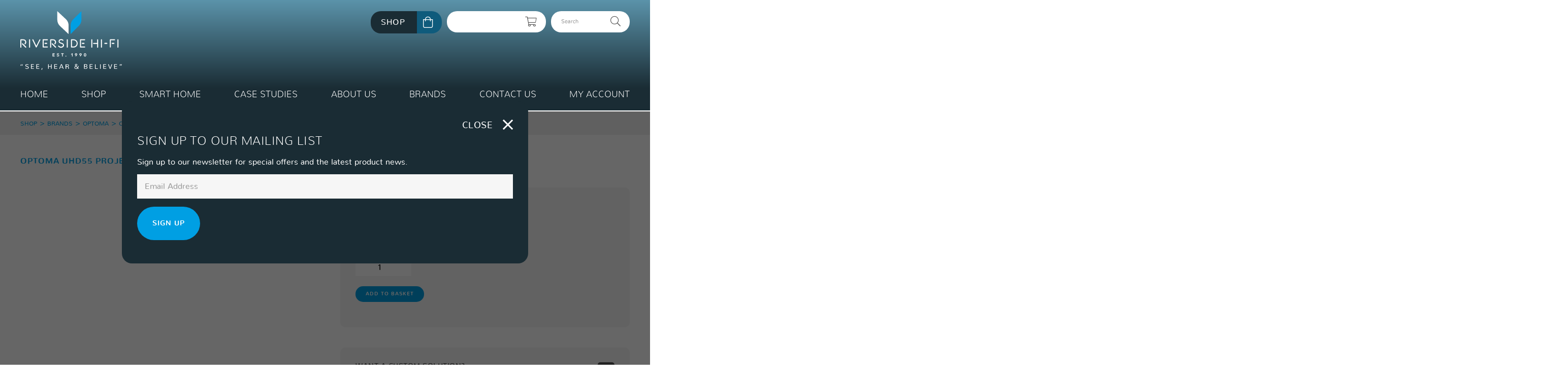

--- FILE ---
content_type: text/html; charset=UTF-8
request_url: https://riversidehifi.com/product/optoma-uhd55-projector/
body_size: 35958
content:
<!DOCTYPE html><html xmlns:fb="http://www.facebook.com/2008/fbml" xmlns="http://www.w3.org/1999/xhtml" lang="en-GB"><head><script data-no-optimize="1">var litespeed_docref=sessionStorage.getItem("litespeed_docref");litespeed_docref&&(Object.defineProperty(document,"referrer",{get:function(){return litespeed_docref}}),sessionStorage.removeItem("litespeed_docref"));</script> <meta charset="UTF-8" /> <script type="litespeed/javascript">var gform;gform||(document.addEventListener("gform_main_scripts_loaded",function(){gform.scriptsLoaded=!0}),document.addEventListener("gform/theme/scripts_loaded",function(){gform.themeScriptsLoaded=!0}),window.addEventListener("DOMContentLiteSpeedLoaded",function(){gform.domLoaded=!0}),gform={domLoaded:!1,scriptsLoaded:!1,themeScriptsLoaded:!1,isFormEditor:()=>"function"==typeof InitializeEditor,callIfLoaded:function(o){return!(!gform.domLoaded||!gform.scriptsLoaded||!gform.themeScriptsLoaded&&!gform.isFormEditor()||(gform.isFormEditor()&&console.warn("The use of gform.initializeOnLoaded() is deprecated in the form editor context and will be removed in Gravity Forms 3.1."),o(),0))},initializeOnLoaded:function(o){gform.callIfLoaded(o)||(document.addEventListener("gform_main_scripts_loaded",()=>{gform.scriptsLoaded=!0,gform.callIfLoaded(o)}),document.addEventListener("gform/theme/scripts_loaded",()=>{gform.themeScriptsLoaded=!0,gform.callIfLoaded(o)}),window.addEventListener("DOMContentLiteSpeedLoaded",()=>{gform.domLoaded=!0,gform.callIfLoaded(o)}))},hooks:{action:{},filter:{}},addAction:function(o,r,e,t){gform.addHook("action",o,r,e,t)},addFilter:function(o,r,e,t){gform.addHook("filter",o,r,e,t)},doAction:function(o){gform.doHook("action",o,arguments)},applyFilters:function(o){return gform.doHook("filter",o,arguments)},removeAction:function(o,r){gform.removeHook("action",o,r)},removeFilter:function(o,r,e){gform.removeHook("filter",o,r,e)},addHook:function(o,r,e,t,n){null==gform.hooks[o][r]&&(gform.hooks[o][r]=[]);var d=gform.hooks[o][r];null==n&&(n=r+"_"+d.length),gform.hooks[o][r].push({tag:n,callable:e,priority:t=null==t?10:t})},doHook:function(r,o,e){var t;if(e=Array.prototype.slice.call(e,1),null!=gform.hooks[r][o]&&((o=gform.hooks[r][o]).sort(function(o,r){return o.priority-r.priority}),o.forEach(function(o){"function"!=typeof(t=o.callable)&&(t=window[t]),"action"==r?t.apply(null,e):e[0]=t.apply(null,e)})),"filter"==r)return e[0]},removeHook:function(o,r,t,n){var e;null!=gform.hooks[o][r]&&(e=(e=gform.hooks[o][r]).filter(function(o,r,e){return!!(null!=n&&n!=o.tag||null!=t&&t!=o.priority)}),gform.hooks[o][r]=e)}})</script> <meta name="viewport" content="width=device-width, user-scalable=no, initial-scale=1.0, maximum-scale=1.0, minimum-scale=1.0"><meta http-equiv="X-UA-Compatible" content="ie=edge"><link rel="stylesheet" href="https://cdnjs.cloudflare.com/ajax/libs/font-awesome/5.15.1/css/all.min.css"><link rel="apple-touch-icon" sizes="180x180" href="https://riversidehifi.com/apple-touch-icon.png"><link rel="icon" type="image/png" sizes="32x32" href="https://riversidehifi.com/favicon-32x32.png"><link rel="icon" type="image/png" sizes="16x16" href="https://riversidehifi.com/favicon-16x16.png"><link rel="manifest" href="https://riversidehifi.com/site.webmanifest"><link rel="mask-icon" href="https://riversidehifi.com/safari-pinned-tab.svg" color="#5bbad5"><meta name="msapplication-TileColor" content="#2d89ef"><meta name="theme-color" content="#ffffff"><meta name="google-site-verification" content="nri3Tar9p7D5wwVlHOnox3cgnROQ5WCB3ivxGGAI19E" /><title>Optoma UHD55 Projector | Buy Online from Riverside HiFi</title><meta name='robots' content='index, follow, max-image-preview:large, max-snippet:-1, max-video-preview:-1' /><style>img:is([sizes="auto" i], [sizes^="auto," i]) { contain-intrinsic-size: 3000px 1500px }</style><meta name="description" content="Optoma UHD55 Projector, available from our online shop or visit our London showroom for top brand audio &amp; video products" /><link rel="canonical" href="https://riversidehifi.com/product/optoma-uhd55-projector/" /><meta property="og:locale" content="en_GB" /><meta property="og:type" content="article" /><meta property="og:title" content="Optoma UHD55 Projector | Buy Online from Riverside HiFi" /><meta property="og:description" content="Optoma UHD55 Projector, available from our online shop or visit our London showroom for top brand audio &amp; video products" /><meta property="og:url" content="https://riversidehifi.com/product/optoma-uhd55-projector/" /><meta property="og:site_name" content="Riverside HiFi" /><meta property="article:publisher" content="https://www.facebook.com/RiversideHiFi/" /><meta property="article:modified_time" content="2023-08-30T23:04:30+00:00" /><meta property="og:image" content="https://riversidehifi.com/wp-content/uploads/2023/08/optoma-uhd55-projector.jpg" /><meta property="og:image:width" content="1500" /><meta property="og:image:height" content="1200" /><meta property="og:image:type" content="image/jpeg" /><meta name="twitter:card" content="summary_large_image" /><meta name="twitter:label1" content="Estimated reading time" /><meta name="twitter:data1" content="10 minutes" /> <script type="application/ld+json" class="yoast-schema-graph">{"@context":"https://schema.org","@graph":[{"@type":["WebPage","ItemPage"],"@id":"https://riversidehifi.com/product/optoma-uhd55-projector/","url":"https://riversidehifi.com/product/optoma-uhd55-projector/","name":"Optoma UHD55 Projector | Buy Online from Riverside HiFi","isPartOf":{"@id":"https://riversidehifi.com/#website"},"primaryImageOfPage":{"@id":"https://riversidehifi.com/product/optoma-uhd55-projector/#primaryimage"},"image":{"@id":"https://riversidehifi.com/product/optoma-uhd55-projector/#primaryimage"},"thumbnailUrl":"https://riversidehifi.com/wp-content/uploads/2023/08/optoma-uhd55-projector.jpg","datePublished":"2023-08-10T12:38:41+00:00","dateModified":"2023-08-30T23:04:30+00:00","description":"Optoma UHD55 Projector, available from our online shop or visit our London showroom for top brand audio & video products","breadcrumb":{"@id":"https://riversidehifi.com/product/optoma-uhd55-projector/#breadcrumb"},"inLanguage":"en-GB","potentialAction":[{"@type":"ReadAction","target":["https://riversidehifi.com/product/optoma-uhd55-projector/"]}]},{"@type":"ImageObject","inLanguage":"en-GB","@id":"https://riversidehifi.com/product/optoma-uhd55-projector/#primaryimage","url":"https://riversidehifi.com/wp-content/uploads/2023/08/optoma-uhd55-projector.jpg","contentUrl":"https://riversidehifi.com/wp-content/uploads/2023/08/optoma-uhd55-projector.jpg","width":1500,"height":1200,"caption":"Optoma UHD55 Projector"},{"@type":"BreadcrumbList","@id":"https://riversidehifi.com/product/optoma-uhd55-projector/#breadcrumb","itemListElement":[{"@type":"ListItem","position":1,"name":"Home","item":"https://riversidehifi.com/"},{"@type":"ListItem","position":2,"name":"Shop","item":"https://riversidehifi.com/our-shop/"},{"@type":"ListItem","position":3,"name":"Optoma UHD55 Projector"}]},{"@type":"WebSite","@id":"https://riversidehifi.com/#website","url":"https://riversidehifi.com/","name":"Riverside HiFi","description":"Worlds Finest Audio Visual Systems","potentialAction":[{"@type":"SearchAction","target":{"@type":"EntryPoint","urlTemplate":"https://riversidehifi.com/?s={search_term_string}"},"query-input":{"@type":"PropertyValueSpecification","valueRequired":true,"valueName":"search_term_string"}}],"inLanguage":"en-GB"}]}</script> <link rel='dns-prefetch' href='//maxcdn.bootstrapcdn.com' /><link data-optimized="2" rel="stylesheet" href="https://riversidehifi.com/wp-content/litespeed/css/60af087b01a2db525b2407c2c0e3cb85.css?ver=0a5f8" /><style id='classic-theme-styles-inline-css' type='text/css'>/*! This file is auto-generated */
.wp-block-button__link{color:#fff;background-color:#32373c;border-radius:9999px;box-shadow:none;text-decoration:none;padding:calc(.667em + 2px) calc(1.333em + 2px);font-size:1.125em}.wp-block-file__button{background:#32373c;color:#fff;text-decoration:none}</style><style id='global-styles-inline-css' type='text/css'>:root{--wp--preset--aspect-ratio--square: 1;--wp--preset--aspect-ratio--4-3: 4/3;--wp--preset--aspect-ratio--3-4: 3/4;--wp--preset--aspect-ratio--3-2: 3/2;--wp--preset--aspect-ratio--2-3: 2/3;--wp--preset--aspect-ratio--16-9: 16/9;--wp--preset--aspect-ratio--9-16: 9/16;--wp--preset--color--black: #000000;--wp--preset--color--cyan-bluish-gray: #abb8c3;--wp--preset--color--white: #ffffff;--wp--preset--color--pale-pink: #f78da7;--wp--preset--color--vivid-red: #cf2e2e;--wp--preset--color--luminous-vivid-orange: #ff6900;--wp--preset--color--luminous-vivid-amber: #fcb900;--wp--preset--color--light-green-cyan: #7bdcb5;--wp--preset--color--vivid-green-cyan: #00d084;--wp--preset--color--pale-cyan-blue: #8ed1fc;--wp--preset--color--vivid-cyan-blue: #0693e3;--wp--preset--color--vivid-purple: #9b51e0;--wp--preset--gradient--vivid-cyan-blue-to-vivid-purple: linear-gradient(135deg,rgba(6,147,227,1) 0%,rgb(155,81,224) 100%);--wp--preset--gradient--light-green-cyan-to-vivid-green-cyan: linear-gradient(135deg,rgb(122,220,180) 0%,rgb(0,208,130) 100%);--wp--preset--gradient--luminous-vivid-amber-to-luminous-vivid-orange: linear-gradient(135deg,rgba(252,185,0,1) 0%,rgba(255,105,0,1) 100%);--wp--preset--gradient--luminous-vivid-orange-to-vivid-red: linear-gradient(135deg,rgba(255,105,0,1) 0%,rgb(207,46,46) 100%);--wp--preset--gradient--very-light-gray-to-cyan-bluish-gray: linear-gradient(135deg,rgb(238,238,238) 0%,rgb(169,184,195) 100%);--wp--preset--gradient--cool-to-warm-spectrum: linear-gradient(135deg,rgb(74,234,220) 0%,rgb(151,120,209) 20%,rgb(207,42,186) 40%,rgb(238,44,130) 60%,rgb(251,105,98) 80%,rgb(254,248,76) 100%);--wp--preset--gradient--blush-light-purple: linear-gradient(135deg,rgb(255,206,236) 0%,rgb(152,150,240) 100%);--wp--preset--gradient--blush-bordeaux: linear-gradient(135deg,rgb(254,205,165) 0%,rgb(254,45,45) 50%,rgb(107,0,62) 100%);--wp--preset--gradient--luminous-dusk: linear-gradient(135deg,rgb(255,203,112) 0%,rgb(199,81,192) 50%,rgb(65,88,208) 100%);--wp--preset--gradient--pale-ocean: linear-gradient(135deg,rgb(255,245,203) 0%,rgb(182,227,212) 50%,rgb(51,167,181) 100%);--wp--preset--gradient--electric-grass: linear-gradient(135deg,rgb(202,248,128) 0%,rgb(113,206,126) 100%);--wp--preset--gradient--midnight: linear-gradient(135deg,rgb(2,3,129) 0%,rgb(40,116,252) 100%);--wp--preset--font-size--small: 13px;--wp--preset--font-size--medium: 20px;--wp--preset--font-size--large: 36px;--wp--preset--font-size--x-large: 42px;--wp--preset--spacing--20: 0.44rem;--wp--preset--spacing--30: 0.67rem;--wp--preset--spacing--40: 1rem;--wp--preset--spacing--50: 1.5rem;--wp--preset--spacing--60: 2.25rem;--wp--preset--spacing--70: 3.38rem;--wp--preset--spacing--80: 5.06rem;--wp--preset--shadow--natural: 6px 6px 9px rgba(0, 0, 0, 0.2);--wp--preset--shadow--deep: 12px 12px 50px rgba(0, 0, 0, 0.4);--wp--preset--shadow--sharp: 6px 6px 0px rgba(0, 0, 0, 0.2);--wp--preset--shadow--outlined: 6px 6px 0px -3px rgba(255, 255, 255, 1), 6px 6px rgba(0, 0, 0, 1);--wp--preset--shadow--crisp: 6px 6px 0px rgba(0, 0, 0, 1);}:where(.is-layout-flex){gap: 0.5em;}:where(.is-layout-grid){gap: 0.5em;}body .is-layout-flex{display: flex;}.is-layout-flex{flex-wrap: wrap;align-items: center;}.is-layout-flex > :is(*, div){margin: 0;}body .is-layout-grid{display: grid;}.is-layout-grid > :is(*, div){margin: 0;}:where(.wp-block-columns.is-layout-flex){gap: 2em;}:where(.wp-block-columns.is-layout-grid){gap: 2em;}:where(.wp-block-post-template.is-layout-flex){gap: 1.25em;}:where(.wp-block-post-template.is-layout-grid){gap: 1.25em;}.has-black-color{color: var(--wp--preset--color--black) !important;}.has-cyan-bluish-gray-color{color: var(--wp--preset--color--cyan-bluish-gray) !important;}.has-white-color{color: var(--wp--preset--color--white) !important;}.has-pale-pink-color{color: var(--wp--preset--color--pale-pink) !important;}.has-vivid-red-color{color: var(--wp--preset--color--vivid-red) !important;}.has-luminous-vivid-orange-color{color: var(--wp--preset--color--luminous-vivid-orange) !important;}.has-luminous-vivid-amber-color{color: var(--wp--preset--color--luminous-vivid-amber) !important;}.has-light-green-cyan-color{color: var(--wp--preset--color--light-green-cyan) !important;}.has-vivid-green-cyan-color{color: var(--wp--preset--color--vivid-green-cyan) !important;}.has-pale-cyan-blue-color{color: var(--wp--preset--color--pale-cyan-blue) !important;}.has-vivid-cyan-blue-color{color: var(--wp--preset--color--vivid-cyan-blue) !important;}.has-vivid-purple-color{color: var(--wp--preset--color--vivid-purple) !important;}.has-black-background-color{background-color: var(--wp--preset--color--black) !important;}.has-cyan-bluish-gray-background-color{background-color: var(--wp--preset--color--cyan-bluish-gray) !important;}.has-white-background-color{background-color: var(--wp--preset--color--white) !important;}.has-pale-pink-background-color{background-color: var(--wp--preset--color--pale-pink) !important;}.has-vivid-red-background-color{background-color: var(--wp--preset--color--vivid-red) !important;}.has-luminous-vivid-orange-background-color{background-color: var(--wp--preset--color--luminous-vivid-orange) !important;}.has-luminous-vivid-amber-background-color{background-color: var(--wp--preset--color--luminous-vivid-amber) !important;}.has-light-green-cyan-background-color{background-color: var(--wp--preset--color--light-green-cyan) !important;}.has-vivid-green-cyan-background-color{background-color: var(--wp--preset--color--vivid-green-cyan) !important;}.has-pale-cyan-blue-background-color{background-color: var(--wp--preset--color--pale-cyan-blue) !important;}.has-vivid-cyan-blue-background-color{background-color: var(--wp--preset--color--vivid-cyan-blue) !important;}.has-vivid-purple-background-color{background-color: var(--wp--preset--color--vivid-purple) !important;}.has-black-border-color{border-color: var(--wp--preset--color--black) !important;}.has-cyan-bluish-gray-border-color{border-color: var(--wp--preset--color--cyan-bluish-gray) !important;}.has-white-border-color{border-color: var(--wp--preset--color--white) !important;}.has-pale-pink-border-color{border-color: var(--wp--preset--color--pale-pink) !important;}.has-vivid-red-border-color{border-color: var(--wp--preset--color--vivid-red) !important;}.has-luminous-vivid-orange-border-color{border-color: var(--wp--preset--color--luminous-vivid-orange) !important;}.has-luminous-vivid-amber-border-color{border-color: var(--wp--preset--color--luminous-vivid-amber) !important;}.has-light-green-cyan-border-color{border-color: var(--wp--preset--color--light-green-cyan) !important;}.has-vivid-green-cyan-border-color{border-color: var(--wp--preset--color--vivid-green-cyan) !important;}.has-pale-cyan-blue-border-color{border-color: var(--wp--preset--color--pale-cyan-blue) !important;}.has-vivid-cyan-blue-border-color{border-color: var(--wp--preset--color--vivid-cyan-blue) !important;}.has-vivid-purple-border-color{border-color: var(--wp--preset--color--vivid-purple) !important;}.has-vivid-cyan-blue-to-vivid-purple-gradient-background{background: var(--wp--preset--gradient--vivid-cyan-blue-to-vivid-purple) !important;}.has-light-green-cyan-to-vivid-green-cyan-gradient-background{background: var(--wp--preset--gradient--light-green-cyan-to-vivid-green-cyan) !important;}.has-luminous-vivid-amber-to-luminous-vivid-orange-gradient-background{background: var(--wp--preset--gradient--luminous-vivid-amber-to-luminous-vivid-orange) !important;}.has-luminous-vivid-orange-to-vivid-red-gradient-background{background: var(--wp--preset--gradient--luminous-vivid-orange-to-vivid-red) !important;}.has-very-light-gray-to-cyan-bluish-gray-gradient-background{background: var(--wp--preset--gradient--very-light-gray-to-cyan-bluish-gray) !important;}.has-cool-to-warm-spectrum-gradient-background{background: var(--wp--preset--gradient--cool-to-warm-spectrum) !important;}.has-blush-light-purple-gradient-background{background: var(--wp--preset--gradient--blush-light-purple) !important;}.has-blush-bordeaux-gradient-background{background: var(--wp--preset--gradient--blush-bordeaux) !important;}.has-luminous-dusk-gradient-background{background: var(--wp--preset--gradient--luminous-dusk) !important;}.has-pale-ocean-gradient-background{background: var(--wp--preset--gradient--pale-ocean) !important;}.has-electric-grass-gradient-background{background: var(--wp--preset--gradient--electric-grass) !important;}.has-midnight-gradient-background{background: var(--wp--preset--gradient--midnight) !important;}.has-small-font-size{font-size: var(--wp--preset--font-size--small) !important;}.has-medium-font-size{font-size: var(--wp--preset--font-size--medium) !important;}.has-large-font-size{font-size: var(--wp--preset--font-size--large) !important;}.has-x-large-font-size{font-size: var(--wp--preset--font-size--x-large) !important;}
:where(.wp-block-post-template.is-layout-flex){gap: 1.25em;}:where(.wp-block-post-template.is-layout-grid){gap: 1.25em;}
:where(.wp-block-columns.is-layout-flex){gap: 2em;}:where(.wp-block-columns.is-layout-grid){gap: 2em;}
:root :where(.wp-block-pullquote){font-size: 1.5em;line-height: 1.6;}</style><style id='woocommerce-inline-inline-css' type='text/css'>.woocommerce form .form-row .required { visibility: visible; }</style><link rel='stylesheet' id='sb-font-awesome-css' href='https://maxcdn.bootstrapcdn.com/font-awesome/4.7.0/css/font-awesome.min.css?ver=6.8.3' type='text/css' media='all' /> <script type="litespeed/javascript" data-src="https://riversidehifi.com/wp-includes/js/jquery/jquery.min.js" id="jquery-core-js"></script> <script id="wc-add-to-cart-js-extra" type="litespeed/javascript">var wc_add_to_cart_params={"ajax_url":"\/wp-admin\/admin-ajax.php","wc_ajax_url":"\/?wc-ajax=%%endpoint%%","i18n_view_cart":"View basket","cart_url":"https:\/\/riversidehifi.com\/basket\/","is_cart":"","cart_redirect_after_add":"no"}</script> <script id="wc-single-product-js-extra" type="litespeed/javascript">var wc_single_product_params={"i18n_required_rating_text":"Please select a rating","i18n_rating_options":["1 of 5 stars","2 of 5 stars","3 of 5 stars","4 of 5 stars","5 of 5 stars"],"i18n_product_gallery_trigger_text":"View full-screen image gallery","review_rating_required":"yes","flexslider":{"rtl":!1,"animation":"slide","controlNav":"thumbnails","slideshow":!1,"directionNav":!0,"sync":".flex-control-thumbs","smoothHeight":!0},"zoom_enabled":"","zoom_options":[],"photoswipe_enabled":"1","photoswipe_options":{"shareEl":!1,"closeOnScroll":!1,"history":!1,"hideAnimationDuration":0,"showAnimationDuration":0},"flexslider_enabled":"1"}</script> <script id="woocommerce-js-extra" type="litespeed/javascript">var woocommerce_params={"ajax_url":"\/wp-admin\/admin-ajax.php","wc_ajax_url":"\/?wc-ajax=%%endpoint%%","i18n_password_show":"Show password","i18n_password_hide":"Hide password"}</script> <script id="WCPAY_ASSETS-js-extra" type="litespeed/javascript">var wcpayAssets={"url":"https:\/\/riversidehifi.com\/wp-content\/plugins\/woocommerce-payments\/dist\/"}</script> <link rel="https://api.w.org/" href="https://riversidehifi.com/wp-json/" /><link rel="alternate" title="JSON" type="application/json" href="https://riversidehifi.com/wp-json/wp/v2/product/5528" /><link rel="EditURI" type="application/rsd+xml" title="RSD" href="https://riversidehifi.com/xmlrpc.php?rsd" /><link rel='shortlink' href='https://riversidehifi.com/?p=5528' /><link rel="alternate" title="oEmbed (JSON)" type="application/json+oembed" href="https://riversidehifi.com/wp-json/oembed/1.0/embed?url=https%3A%2F%2Friversidehifi.com%2Fproduct%2Foptoma-uhd55-projector%2F" /><link rel="alternate" title="oEmbed (XML)" type="text/xml+oembed" href="https://riversidehifi.com/wp-json/oembed/1.0/embed?url=https%3A%2F%2Friversidehifi.com%2Fproduct%2Foptoma-uhd55-projector%2F&#038;format=xml" />
<style type="text/css">/* Homepage */</style>
<noscript><style>.woocommerce-product-gallery{ opacity: 1 !important; }</style></noscript><style type="text/css" id="wp-custom-css">#pfwCookiePreferences {
	z-index: 2000000001 !important;
}</style></head><body class="generic-page page-optoma-uhd55-projector"><style type="text/css">.cf:before,
    .cf:after {
        content: " ";
        display: table;
    }

    .cf:after {
        clear: both;
    }

    .cf {
        *zoom: 1;
    }

    #pfwCookiePreferences {
        position: fixed;
        z-index: 50001;
        font-size: 14px;
        line-height: 24px;
        width: 100%;
        left: 0;
        right: 0;
        bottom: 0;
        background-color: #e5e5e5;
        color: #000;
        padding: 0;

        -webkit-transition: all 1s ease-in-out;
        transition: all 1s ease-in-out;
        opacity: 0;
        height: auto;
        display: none;
    }

    #pfwCookiePreferences.pfwShowCookiePreferences {
        display: block;
        opacity: 1;
    }

    #pfwCookieContent {
        padding: 40px 30px;
    }

    #pfwCookiePreferences a {
        font-weight: bold;
        text-decoration: none;
        color: #000;
    }

    #pfwCookiePreferences .pfwCookieButtons {
        -webkit-transition: all 1s ease-in-out;
        transition: all 1s ease-in-out;
        position: absolute;
        right: 30px;
        top: 50%;
        -webkit-transform: translateY(-50%);
        -moz-transform: translateY(-50%);
        -ms-transform: translateY(-50%);
        transform: translateY(-50%);
    }

    #pfwCookiePreferences .pfwCookiePara {
        float: left;
        padding-right: 80px;
    }

    #pfw-cookie-close {
        display: block;
        background-image: url([data-uri]);
        width: 30px;
        height: 30px;
        color: #000;
    }

    @media screen and (max-width: 667px) {
        #pfwCookieContent {
            padding: 20px 10px;
        }

        #pfwCookiePreferences {
            font-size: 12px;
            line-height: 22px;
        }


    }</style><div id="pfwCookiePreferences" class=""><div id="pfwCookieContent" class="cf"><div class="pfwCookiePara">
This website uses cookies. By closing this notification you agree to our use of cookies. You can update this
at any time via your browser settings. <br/>
To learn more about how we use cookies please see our <a href="https://riversidehifi.com/privacy-policy" title="Our Cookie Policy" target="_blank">cookies policy</a>.</div><div class="pfwCookieButtons">
<a href="#" id="pfw-cookie-close" title="Close and Accept Cookie Consent">&nbsp;</a></div></div></div> <script type="litespeed/javascript">function pfwHideCookiePreferences(){removeClass("pfwCookiePreferences","pfwShowCookiePreferences")}
function pfwShowCookiePreferences(){addClass("pfwCookiePreferences","pfwShowCookiePreferences")}
function isHidden(e){return"none"===window.getComputedStyle(e).display}
function hasClass(e,o){var t=e.className.split(" ");for(i=0;i<t.length;i++)if(t[i]==o)return!0;return!1}
function removeClass(e,o){document.getElementById(e).className=document.getElementById(e).className.replace(o,"")}
function addClass(e,o){document.getElementById(e).className+=" "+o}
document.getElementById("pfw-cookie-close").onclick=function(event){var e=new Date;e.setDate(e.getDate()+7300),document.cookie="pfwHasAcceptedCookies=yes; expires="+e+";path=/",addClass("pfw-cookie-close","selectedCookieButton"),removeClass("pfwCookiePreferences","pfwShowCookiePreferences"),pfwHideCookiePreferences();event.preventDefault()};pfwShowCookiePreferences();pfwShowCookiePreferences()</script> <div id="site-cover"></div><div id="scroll-top"></div><div id="info-pop-overlay">&nbsp;</div><div id="info-pop"><div class="info-pop-content"><a href="#" title="Close" class="toggle-popup popup-action"><span class="action-text">Close</span><i class="fal fa-times"></i></a><div class="info-pop-title">Sign up to our Mailing List</div><div class="info-pop-body"><p class="info-pop-excerpt">
Sign up to our newsletter for special offers and the latest product news.</p><div id="status" style="display: none;"></div><div class="form-wrapper"><form action="https://riversidehifi.us9.list-manage.com/subscribe/post?u=d56ebce1c28d0d03c94becdbd&amp;id=0949167a53" method="post" id="mc-embedded-subscribe-form" name="frm-pop-mailing" class="validate" target="_blank" novalidate><div class="input-group">
<input type="email" value="" name="EMAIL" class="email" id="mce-EMAIL" placeholder="Email Address" required /></div><input type="hidden" id="frm-pop-fax" name="frm-pop-fax" value="" placeholder="" /><div style="position: absolute; left: -5000px;" aria-hidden="true"><input type="text" name="b_d56ebce1c28d0d03c94becdbd_0949167a53" tabindex="-1" value=""></div><div class="input-group">
<button id="frm-pop-submit" name="frm-pop-submit" type="button" class="btn btn-inline btn-blue">Sign Up</button></div></form></div></div></div></div><div id="navigation"><div class="container"><div class="action-bar">
<a href="#" class="show-nav"><i class="fal fa-times"></i><span class="nav-text">Close</span></a></div></div><div class="navigation-wrapper has-social-links"><ul id="header-nav-bar" class="list-flex"><li class="menu-item menu-item-type-post_type menu-item-object-page menu-item-home"><a href="https://riversidehifi.com/" target=""><span class="link-text">Home</span></a></li><li class="menu-item menu-item-type-post_type menu-item-object-page current_page_parent"><a href="https://riversidehifi.com/our-shop/" target=""><span class="link-text">Shop</span></a></li><li class="menu-item menu-item-type-post_type menu-item-object-page"><a href="https://riversidehifi.com/smart-home/" target=""><span class="link-text">Smart Home</span></a></li><li id="parent-case-studies" data-subnav="case-studies" class="show-sub-nav menu-item menu-item-type-post_type_archive menu-item-object-theme_case_studies menu-item-has-children"><a href="#" data-subnav="case-studies" target=""><span class="link-text">Case Studies</span></a><div id="child-case-studies" class='sub-menu'><div class="sub-menu-wrap"><div class="sub-menu-nav-wrap"><ul class="sub-menu-list"><li class="menu-item menu-item-type-post_type menu-item-object-theme_case_studies"><a href="https://riversidehifi.com/case-studies/bang-olufsen-panasonic-installation-in-teddington/" target=""><span class="link-text">Teddington – Bang & Olufsen/Panasonic</span></a></li><li class="menu-item menu-item-type-post_type menu-item-object-theme_case_studies"><a href="https://riversidehifi.com/case-studies/bang-olufsen-installation-in-east-dulwich/" target=""><span class="link-text">East Dulwich – Bang & Olufsen</span></a></li><li class="menu-item menu-item-type-post_type menu-item-object-theme_case_studies"><a href="https://riversidehifi.com/case-studies/bang-olufsen-installation-in-richmond/" target=""><span class="link-text">Richmond – Bang & Olufsen</span></a></li><li class="menu-item menu-item-type-post_type menu-item-object-theme_case_studies"><a href="https://riversidehifi.com/case-studies/crown-estate-cinema-room/" target=""><span class="link-text">Crown Estate – Cinema Room</span></a></li><li class="menu-item menu-item-type-post_type menu-item-object-theme_case_studies"><a href="https://riversidehifi.com/case-studies/bang-olufsen-multiroom-esher/" target=""><span class="link-text">Esher – Bang & Olufsen/MultiRoom</span></a></li><li class="menu-item menu-item-type-post_type menu-item-object-theme_case_studies"><a href="https://riversidehifi.com/case-studies/kensington-multi-room-smart-home/" target=""><span class="link-text">Kensington – Multi-Room Smart Home</span></a></li><li class="menu-item menu-item-type-post_type menu-item-object-theme_case_studies"><a href="https://riversidehifi.com/case-studies/2-channel-hifi-twickenham/" target=""><span class="link-text">Twickenham – 2 Channel Stereo System</span></a></li><li class="menu-item menu-item-type-post_type menu-item-object-theme_case_studies"><a href="https://riversidehifi.com/case-studies/teddington-smart-home-cinema-area/" target=""><span class="link-text">Teddington – Smart Home & Cinema</span></a></li></ul></div></div></div></li><li id="parent-about-us" data-subnav="about-us" class="show-sub-nav menu-item menu-item-type-post_type menu-item-object-page menu-item-has-children"><a href="#" data-subnav="about-us" target=""><span class="link-text">About Us</span></a><div id="child-about-us" class='sub-menu'><div class="sub-menu-wrap"><div class="sub-menu-nav-wrap"><ul class="sub-menu-list"><li class="menu-item menu-item-type-post_type menu-item-object-page"><a href="https://riversidehifi.com/about-us/" target=""><span class="link-text">About Us</span></a></li><li class="menu-item menu-item-type-post_type_archive menu-item-object-theme_testimonial"><a href="https://riversidehifi.com/about-us/testimonials/" target=""><span class="link-text">Testimonials</span></a></li><li class="menu-item menu-item-type-post_type menu-item-object-page"><a href="https://riversidehifi.com/about-us/video/" target=""><span class="link-text">Video</span></a></li></ul></div></div></div></li><li class="menu-item menu-item-type-taxonomy menu-item-object-product_cat current-product-ancestor"><a href="https://riversidehifi.com/product-category/brands/" target=""><span class="link-text">Brands</span></a></li><li class="menu-item menu-item-type-post_type menu-item-object-page"><a href="https://riversidehifi.com/contact-us/" target=""><span class="link-text">Contact Us</span></a></li><li class="menu-item menu-item-type-post_type menu-item-object-page"><a href="https://riversidehifi.com/my-account/" target=""><span class="link-text">My account</span></a></li></ul></div><div class="social-wrapper"><ul class="social-list list-inline-center"><li><a href="https://www.facebook.com/pages/Riverside-Hifi-Limited/262418757161090" title="Find us on Facebook" target="_blank"><i class="fab fa-facebook-square"></i></a></li><li><a href="https://twitter.com/riversideHiFi" title="Find us on Twitter" target="_blank"><i class="fab fa-twitter"></i></a></li><li><a href="https://instagram.com/riversidehifi" title="Find us on Instagram" target="_blank"><i class="fab fa-instagram"></i></a></li><li><a href="https://www.youtube.com/channel/UCywdLMu8XZ_sZPvQbdpezrQ" title="Find us on YouTube" target="_blank"><i class="fab fa-youtube"></i></a></li></ul></div></div><header id="header"><div class="row"><div class="container"><div class="header-inner"><div class="site-logo">
<a href="https://riversidehifi.com" title="Riverside HiFi" style="background-image:url(https://riversidehifi.com/wp-content/uploads/2021/02/site-logo-new.svg);">&nbsp;</a></div><div class="toolbar"><div class="row"><div class="nav">
<a href="#" class="show-nav nav-button"><i class="fal fa-bars"></i><span class="nav-text">Menu</span></a></div><div class="search"><form action="https://riversidehifi.com/" method="GET" name="frm-search"><div class="input-group"><div class="input-with-button">
<input type="search" name="s" class="form-control" placeholder="Search" autocomplete="off" />
<button type="submit"><i class="fal fa-search"></i></button></div></div></form></div><div class="search mobile">
<a href="#" class="show-search"><i class="fal fa-search"></i></a></div><div class="quick-cart"><a href="https://riversidehifi.com/basket/" class="qcart-btn" title="View Cart"><span class="cart-info"><span class="cart-count"></span><span class="cart-price"></span></span><i class="fal fa-shopping-cart"></i></a></div><div class="quick-shop">
<a href="https://riversidehifi.com/our-shop/" title="Visit Our Shop" class="quickcart-btn"><span class="cart-info">Shop</span><i class="fal fa-shopping-bag"></i></a></div></div></div></div><div class="row"><div id="header-navigation"><div class="navigation-wrapper"><ul id="header-bar" class="list-flex"><li class="menu-item menu-item-type-post_type menu-item-object-page menu-item-home"><a href="https://riversidehifi.com/" target=""><span class="link-text">Home</span></a></li><li class="menu-item menu-item-type-post_type menu-item-object-page current_page_parent"><a href="https://riversidehifi.com/our-shop/" target=""><span class="link-text">Shop</span></a></li><li class="menu-item menu-item-type-post_type menu-item-object-page"><a href="https://riversidehifi.com/smart-home/" target=""><span class="link-text">Smart Home</span></a></li><li id="parent-case-studies" data-subnav="case-studies" class="show-sub-nav menu-item menu-item-type-post_type_archive menu-item-object-theme_case_studies menu-item-has-children"><a href="#" data-subnav="case-studies" target=""><span class="link-text">Case Studies</span></a><div id="child-case-studies" class='sub-menu'><div class="sub-menu-wrap"><div class="sub-menu-nav-wrap"><ul class="sub-menu-list"><li class="menu-item menu-item-type-post_type menu-item-object-theme_case_studies"><a href="https://riversidehifi.com/case-studies/bang-olufsen-panasonic-installation-in-teddington/" target=""><span class="link-text">Teddington – Bang & Olufsen/Panasonic</span></a></li><li class="menu-item menu-item-type-post_type menu-item-object-theme_case_studies"><a href="https://riversidehifi.com/case-studies/bang-olufsen-installation-in-east-dulwich/" target=""><span class="link-text">East Dulwich – Bang & Olufsen</span></a></li><li class="menu-item menu-item-type-post_type menu-item-object-theme_case_studies"><a href="https://riversidehifi.com/case-studies/bang-olufsen-installation-in-richmond/" target=""><span class="link-text">Richmond – Bang & Olufsen</span></a></li><li class="menu-item menu-item-type-post_type menu-item-object-theme_case_studies"><a href="https://riversidehifi.com/case-studies/crown-estate-cinema-room/" target=""><span class="link-text">Crown Estate – Cinema Room</span></a></li><li class="menu-item menu-item-type-post_type menu-item-object-theme_case_studies"><a href="https://riversidehifi.com/case-studies/bang-olufsen-multiroom-esher/" target=""><span class="link-text">Esher – Bang & Olufsen/MultiRoom</span></a></li><li class="menu-item menu-item-type-post_type menu-item-object-theme_case_studies"><a href="https://riversidehifi.com/case-studies/kensington-multi-room-smart-home/" target=""><span class="link-text">Kensington – Multi-Room Smart Home</span></a></li><li class="menu-item menu-item-type-post_type menu-item-object-theme_case_studies"><a href="https://riversidehifi.com/case-studies/2-channel-hifi-twickenham/" target=""><span class="link-text">Twickenham – 2 Channel Stereo System</span></a></li><li class="menu-item menu-item-type-post_type menu-item-object-theme_case_studies"><a href="https://riversidehifi.com/case-studies/teddington-smart-home-cinema-area/" target=""><span class="link-text">Teddington – Smart Home & Cinema</span></a></li></ul></div></div></div></li><li id="parent-about-us" data-subnav="about-us" class="show-sub-nav menu-item menu-item-type-post_type menu-item-object-page menu-item-has-children"><a href="#" data-subnav="about-us" target=""><span class="link-text">About Us</span></a><div id="child-about-us" class='sub-menu'><div class="sub-menu-wrap"><div class="sub-menu-nav-wrap"><ul class="sub-menu-list"><li class="menu-item menu-item-type-post_type menu-item-object-page"><a href="https://riversidehifi.com/about-us/" target=""><span class="link-text">About Us</span></a></li><li class="menu-item menu-item-type-post_type_archive menu-item-object-theme_testimonial"><a href="https://riversidehifi.com/about-us/testimonials/" target=""><span class="link-text">Testimonials</span></a></li><li class="menu-item menu-item-type-post_type menu-item-object-page"><a href="https://riversidehifi.com/about-us/video/" target=""><span class="link-text">Video</span></a></li></ul></div></div></div></li><li class="menu-item menu-item-type-taxonomy menu-item-object-product_cat current-product-ancestor"><a href="https://riversidehifi.com/product-category/brands/" target=""><span class="link-text">Brands</span></a></li><li class="menu-item menu-item-type-post_type menu-item-object-page"><a href="https://riversidehifi.com/contact-us/" target=""><span class="link-text">Contact Us</span></a></li><li class="menu-item menu-item-type-post_type menu-item-object-page"><a href="https://riversidehifi.com/my-account/" target=""><span class="link-text">My account</span></a></li></ul></div></div></div></div></div><div id="search-bar"><form action="https://riversidehifi.com/" method="GET" name="frm-search"><div class="input-group"><div class="input-with-button">
<input type="search" name="s" class="form-control" placeholder="Search" autocomplete="off" />
<button type="submit"><i class="fal fa-search"></i></button></div></div></form></div></header> <script type="litespeed/javascript" data-src="https://www.googletagmanager.com/gtag/js?id=AW-968367169"></script> <script type="litespeed/javascript">window.dataLayer=window.dataLayer||[];function gtag(){dataLayer.push(arguments)}
gtag('js',new Date());gtag('config','AW-968367169')</script> <div id="breadcrumb" class="no-banner"><div class="container"><div class="breadcrumb-wrapper"><ul class="woocommerce-breadcrumb list-inline" itemprop="breadcrumb"><li><a href="https://riversidehifi.com/our-shop/">Shop</a></li><span class="delimiter"> &#62; </span><li><a href="https://riversidehifi.com/product-category/brands/">Brands</a></li><span class="delimiter"> &#62; </span><li><a href="https://riversidehifi.com/product-category/brands/brand-optoma/">Optoma</a></li><span class="delimiter"> &#62; </span><li>Optoma UHD55 Projector</li></ul></div></div></div><div class="page-title small"><div class="container"><h1>Optoma UHD55 Projector</h1></div></div><section id="content" class="sidebar row shop-wrapper  is-single"><div class="container"><div class="woocommerce-notices-wrapper"></div><div id="product-5528" class="product type-product post-5528 status-publish first instock product_cat-brand-optoma product_cat-optoma-projectors product_tag-home-cinema product_tag-optoma product_tag-optoma-projector product_tag-optoma-uhd55 product_tag-optoma-uhd55-projector product_tag-projector has-post-thumbnail taxable shipping-taxable purchasable product-type-simple"><div class="woocommerce-product-gallery woocommerce-product-gallery--with-images woocommerce-product-gallery--columns-4 images" data-columns="4" style="opacity: 0; transition: opacity .25s ease-in-out;"><div class="woocommerce-product-gallery__wrapper"><div data-thumb="https://riversidehifi.com/wp-content/uploads/2023/08/optoma-uhd55-projector-100x100.jpg" data-thumb-alt="Optoma UHD55 Projector" data-thumb-srcset="https://riversidehifi.com/wp-content/uploads/2023/08/optoma-uhd55-projector-100x100.jpg 100w, https://riversidehifi.com/wp-content/uploads/2023/08/optoma-uhd55-projector-150x150.jpg 150w, https://riversidehifi.com/wp-content/uploads/2023/08/optoma-uhd55-projector-400x400.jpg 400w, https://riversidehifi.com/wp-content/uploads/2023/08/optoma-uhd55-projector-800x800.jpg 800w, https://riversidehifi.com/wp-content/uploads/2023/08/optoma-uhd55-projector-300x300.jpg 300w"  data-thumb-sizes="(max-width: 100px) 100vw, 100px" class="woocommerce-product-gallery__image"><a href="https://riversidehifi.com/wp-content/uploads/2023/08/optoma-uhd55-projector.jpg"><img width="600" height="480" src="https://riversidehifi.com/wp-content/uploads/2023/08/optoma-uhd55-projector-600x480.jpg" class="wp-post-image" alt="Optoma UHD55 Projector" data-caption="Optoma UHD55 Projector" data-src="https://riversidehifi.com/wp-content/uploads/2023/08/optoma-uhd55-projector.jpg" data-large_image="https://riversidehifi.com/wp-content/uploads/2023/08/optoma-uhd55-projector.jpg" data-large_image_width="1500" data-large_image_height="1200" decoding="async" fetchpriority="high" srcset="https://riversidehifi.com/wp-content/uploads/2023/08/optoma-uhd55-projector-600x480.jpg 600w, https://riversidehifi.com/wp-content/uploads/2023/08/optoma-uhd55-projector-300x240.jpg 300w, https://riversidehifi.com/wp-content/uploads/2023/08/optoma-uhd55-projector-768x614.jpg 768w, https://riversidehifi.com/wp-content/uploads/2023/08/optoma-uhd55-projector-1024x819.jpg 1024w, https://riversidehifi.com/wp-content/uploads/2023/08/optoma-uhd55-projector-180x144.jpg 180w, https://riversidehifi.com/wp-content/uploads/2023/08/optoma-uhd55-projector-75x60.jpg 75w, https://riversidehifi.com/wp-content/uploads/2023/08/optoma-uhd55-projector-113x90.jpg 113w, https://riversidehifi.com/wp-content/uploads/2023/08/optoma-uhd55-projector.jpg 1500w" sizes="(max-width: 600px) 100vw, 600px" /></a></div><div data-thumb="https://riversidehifi.com/wp-content/uploads/2023/08/optoma-uhd55-projector-100x100.jpg" data-thumb-alt="Optoma UHD55 Projector" data-thumb-srcset="https://riversidehifi.com/wp-content/uploads/2023/08/optoma-uhd55-projector-100x100.jpg 100w, https://riversidehifi.com/wp-content/uploads/2023/08/optoma-uhd55-projector-150x150.jpg 150w, https://riversidehifi.com/wp-content/uploads/2023/08/optoma-uhd55-projector-400x400.jpg 400w, https://riversidehifi.com/wp-content/uploads/2023/08/optoma-uhd55-projector-800x800.jpg 800w, https://riversidehifi.com/wp-content/uploads/2023/08/optoma-uhd55-projector-300x300.jpg 300w"  data-thumb-sizes="(max-width: 100px) 100vw, 100px" class="woocommerce-product-gallery__image"><a href="https://riversidehifi.com/wp-content/uploads/2023/08/optoma-uhd55-projector.jpg"><img width="600" height="480" src="https://riversidehifi.com/wp-content/uploads/2023/08/optoma-uhd55-projector-600x480.jpg" class="" alt="Optoma UHD55 Projector" data-caption="Optoma UHD55 Projector" data-src="https://riversidehifi.com/wp-content/uploads/2023/08/optoma-uhd55-projector.jpg" data-large_image="https://riversidehifi.com/wp-content/uploads/2023/08/optoma-uhd55-projector.jpg" data-large_image_width="1500" data-large_image_height="1200" decoding="async" srcset="https://riversidehifi.com/wp-content/uploads/2023/08/optoma-uhd55-projector-600x480.jpg 600w, https://riversidehifi.com/wp-content/uploads/2023/08/optoma-uhd55-projector-300x240.jpg 300w, https://riversidehifi.com/wp-content/uploads/2023/08/optoma-uhd55-projector-768x614.jpg 768w, https://riversidehifi.com/wp-content/uploads/2023/08/optoma-uhd55-projector-1024x819.jpg 1024w, https://riversidehifi.com/wp-content/uploads/2023/08/optoma-uhd55-projector-180x144.jpg 180w, https://riversidehifi.com/wp-content/uploads/2023/08/optoma-uhd55-projector-75x60.jpg 75w, https://riversidehifi.com/wp-content/uploads/2023/08/optoma-uhd55-projector-113x90.jpg 113w, https://riversidehifi.com/wp-content/uploads/2023/08/optoma-uhd55-projector.jpg 1500w" sizes="(max-width: 600px) 100vw, 600px" /></a></div><div data-thumb="https://riversidehifi.com/wp-content/uploads/2023/08/optoma-uhd55-projector-2-100x100.jpg" data-thumb-alt="Optoma UHD55 Projector 1" data-thumb-srcset="https://riversidehifi.com/wp-content/uploads/2023/08/optoma-uhd55-projector-2-100x100.jpg 100w, https://riversidehifi.com/wp-content/uploads/2023/08/optoma-uhd55-projector-2-150x150.jpg 150w, https://riversidehifi.com/wp-content/uploads/2023/08/optoma-uhd55-projector-2-400x400.jpg 400w, https://riversidehifi.com/wp-content/uploads/2023/08/optoma-uhd55-projector-2-800x800.jpg 800w, https://riversidehifi.com/wp-content/uploads/2023/08/optoma-uhd55-projector-2-300x300.jpg 300w"  data-thumb-sizes="(max-width: 100px) 100vw, 100px" class="woocommerce-product-gallery__image"><a href="https://riversidehifi.com/wp-content/uploads/2023/08/optoma-uhd55-projector-2.jpg"><img width="600" height="525" src="https://riversidehifi.com/wp-content/uploads/2023/08/optoma-uhd55-projector-2-600x525.jpg" class="" alt="Optoma UHD55 Projector 1" data-caption="Optoma UHD55 Projector" data-src="https://riversidehifi.com/wp-content/uploads/2023/08/optoma-uhd55-projector-2.jpg" data-large_image="https://riversidehifi.com/wp-content/uploads/2023/08/optoma-uhd55-projector-2.jpg" data-large_image_width="1500" data-large_image_height="1313" decoding="async" srcset="https://riversidehifi.com/wp-content/uploads/2023/08/optoma-uhd55-projector-2-600x525.jpg 600w, https://riversidehifi.com/wp-content/uploads/2023/08/optoma-uhd55-projector-2-300x263.jpg 300w, https://riversidehifi.com/wp-content/uploads/2023/08/optoma-uhd55-projector-2-768x672.jpg 768w, https://riversidehifi.com/wp-content/uploads/2023/08/optoma-uhd55-projector-2-1024x896.jpg 1024w, https://riversidehifi.com/wp-content/uploads/2023/08/optoma-uhd55-projector-2-180x158.jpg 180w, https://riversidehifi.com/wp-content/uploads/2023/08/optoma-uhd55-projector-2-69x60.jpg 69w, https://riversidehifi.com/wp-content/uploads/2023/08/optoma-uhd55-projector-2-103x90.jpg 103w, https://riversidehifi.com/wp-content/uploads/2023/08/optoma-uhd55-projector-2.jpg 1500w" sizes="(max-width: 600px) 100vw, 600px" /></a></div><div data-thumb="https://riversidehifi.com/wp-content/uploads/2023/08/optoma-uhd55-projector-3-100x100.jpg" data-thumb-alt="Optoma UHD55 Projector 2" data-thumb-srcset="https://riversidehifi.com/wp-content/uploads/2023/08/optoma-uhd55-projector-3-100x100.jpg 100w, https://riversidehifi.com/wp-content/uploads/2023/08/optoma-uhd55-projector-3-150x150.jpg 150w, https://riversidehifi.com/wp-content/uploads/2023/08/optoma-uhd55-projector-3-400x400.jpg 400w, https://riversidehifi.com/wp-content/uploads/2023/08/optoma-uhd55-projector-3-800x800.jpg 800w, https://riversidehifi.com/wp-content/uploads/2023/08/optoma-uhd55-projector-3-300x300.jpg 300w"  data-thumb-sizes="(max-width: 100px) 100vw, 100px" class="woocommerce-product-gallery__image"><a href="https://riversidehifi.com/wp-content/uploads/2023/08/optoma-uhd55-projector-3-scaled.jpg"><img width="600" height="485" src="https://riversidehifi.com/wp-content/uploads/2023/08/optoma-uhd55-projector-3-600x485.jpg" class="" alt="Optoma UHD55 Projector 2" data-caption="" data-src="https://riversidehifi.com/wp-content/uploads/2023/08/optoma-uhd55-projector-3-scaled.jpg" data-large_image="https://riversidehifi.com/wp-content/uploads/2023/08/optoma-uhd55-projector-3-scaled.jpg" data-large_image_width="2560" data-large_image_height="2071" decoding="async" loading="lazy" srcset="https://riversidehifi.com/wp-content/uploads/2023/08/optoma-uhd55-projector-3-600x485.jpg 600w, https://riversidehifi.com/wp-content/uploads/2023/08/optoma-uhd55-projector-3-1536x1242.jpg 1536w, https://riversidehifi.com/wp-content/uploads/2023/08/optoma-uhd55-projector-3-2048x1656.jpg 2048w, https://riversidehifi.com/wp-content/uploads/2023/08/optoma-uhd55-projector-3-300x243.jpg 300w, https://riversidehifi.com/wp-content/uploads/2023/08/optoma-uhd55-projector-3-768x621.jpg 768w, https://riversidehifi.com/wp-content/uploads/2023/08/optoma-uhd55-projector-3-1024x828.jpg 1024w, https://riversidehifi.com/wp-content/uploads/2023/08/optoma-uhd55-projector-3-180x146.jpg 180w, https://riversidehifi.com/wp-content/uploads/2023/08/optoma-uhd55-projector-3-74x60.jpg 74w, https://riversidehifi.com/wp-content/uploads/2023/08/optoma-uhd55-projector-3-111x90.jpg 111w" sizes="auto, (max-width: 600px) 100vw, 600px" /></a></div><div data-thumb="https://riversidehifi.com/wp-content/uploads/2023/08/optoma-uhd55-projector-4-100x100.jpg" data-thumb-alt="Optoma UHD55 Projector 3" data-thumb-srcset="https://riversidehifi.com/wp-content/uploads/2023/08/optoma-uhd55-projector-4-100x100.jpg 100w, https://riversidehifi.com/wp-content/uploads/2023/08/optoma-uhd55-projector-4-150x150.jpg 150w, https://riversidehifi.com/wp-content/uploads/2023/08/optoma-uhd55-projector-4-400x400.jpg 400w, https://riversidehifi.com/wp-content/uploads/2023/08/optoma-uhd55-projector-4-800x800.jpg 800w, https://riversidehifi.com/wp-content/uploads/2023/08/optoma-uhd55-projector-4-300x300.jpg 300w"  data-thumb-sizes="(max-width: 100px) 100vw, 100px" class="woocommerce-product-gallery__image"><a href="https://riversidehifi.com/wp-content/uploads/2023/08/optoma-uhd55-projector-4-scaled.jpg"><img width="600" height="259" src="https://riversidehifi.com/wp-content/uploads/2023/08/optoma-uhd55-projector-4-600x259.jpg" class="" alt="Optoma UHD55 Projector 3" data-caption="" data-src="https://riversidehifi.com/wp-content/uploads/2023/08/optoma-uhd55-projector-4-scaled.jpg" data-large_image="https://riversidehifi.com/wp-content/uploads/2023/08/optoma-uhd55-projector-4-scaled.jpg" data-large_image_width="2560" data-large_image_height="1106" decoding="async" loading="lazy" srcset="https://riversidehifi.com/wp-content/uploads/2023/08/optoma-uhd55-projector-4-600x259.jpg 600w, https://riversidehifi.com/wp-content/uploads/2023/08/optoma-uhd55-projector-4-1536x663.jpg 1536w, https://riversidehifi.com/wp-content/uploads/2023/08/optoma-uhd55-projector-4-300x130.jpg 300w, https://riversidehifi.com/wp-content/uploads/2023/08/optoma-uhd55-projector-4-768x332.jpg 768w, https://riversidehifi.com/wp-content/uploads/2023/08/optoma-uhd55-projector-4-1024x442.jpg 1024w, https://riversidehifi.com/wp-content/uploads/2023/08/optoma-uhd55-projector-4-2048x885.jpg 2048w, https://riversidehifi.com/wp-content/uploads/2023/08/optoma-uhd55-projector-4-180x78.jpg 180w, https://riversidehifi.com/wp-content/uploads/2023/08/optoma-uhd55-projector-4-139x60.jpg 139w, https://riversidehifi.com/wp-content/uploads/2023/08/optoma-uhd55-projector-4-208x90.jpg 208w" sizes="auto, (max-width: 600px) 100vw, 600px" /></a></div></div></div><div class="product-detail"><div class="product-option summary entry-summary"><p class="price"><span class="woocommerce-Price-amount amount"><bdi><span class="woocommerce-Price-currencySymbol">&pound;</span>1,499.99</bdi></span></p><div id="payment-method-message"></div><form class="cart" action="https://riversidehifi.com/product/optoma-uhd55-projector/" method="post" enctype='multipart/form-data'><div class="quantity">
<label class="screen-reader-text" for="quantity_69709213c6859">Optoma UHD55 Projector quantity</label>
<input
type="number"
id="quantity_69709213c6859"
class="input-text qty text"
name="quantity"
value="1"
aria-label="Product quantity"
min="1"
step="1"
placeholder=""
inputmode="numeric"
autocomplete="off"
/></div><button type="submit" name="add-to-cart" value="5528" class="single_add_to_cart_button btn btn-inline btn-small btn-blue button alt">Add to basket</button></form><div class="ppcp-messages" data-partner-attribution-id="Woo_PPCP"></div><div id="ppcp-recaptcha-v2-container" style="margin:20px 0;"></div></div><div class="product-option custom-solution cf"><div class="custom-link"><div class="option-title">Want a custom solution?</div>
<a href="" class="text-uppercase">Contact Us</a></div><div class="custom-icon">
<i class="fas fa-mobile-alt"></i></div></div></div></div><div id="product-tabs" class="woocommerce-tabs wc-tabs-wrapper"><ul class="tabs wc-tabs" role="tablist"><li class="description_tab" id="tab-title-description" role="tab" aria-controls="tab-description">
<a href="#tab-description">
Description					</a></li><li class="enquiry_tab_tab" id="tab-title-enquiry_tab" role="tab" aria-controls="tab-enquiry_tab">
<a href="#tab-enquiry_tab">
Product Enquiry					</a></li></ul><div class="woocommerce-Tabs-panel woocommerce-Tabs-panel--description panel entry-content wc-tab" id="tab-description" role="tabpanel" aria-labelledby="tab-title-description"><div class="the-post"><h3>Smart 4K UHD home entertainment projector</h3><p>Prepare to be amazed. Immerse yourself in a world of Ultra HD gaming, live sport, TV shows and movies with the UHD55 high brightness projector. Experience sharp 4K UHD resolution and ultra-low input lag for smooth high framerate gaming. TV and movie fans can enjoy mesmerising entertainment on an expansive screen with super-wide DCI-P3 cinematic colour, crystal clear detail, and sparkling contrast.</p><p>Packed with the latest technology and features, this stylish projector boasts High Dynamic Range (HDR) and HLG compatibility, Full 3D and HDMI 2.0. Smart features include voice control, Creative Cast, IFTTT and a built-in media player.</p><p>Installation is easy with a 1.3x zoom, vertical lens shift, 3&#215;3 warping, four corner correction and keystone correction for image alignment. Perfect for enjoying life-like big-screen entertainment in any living space.</p><h3 class="pad"><a id="features"></a>Features</h3><div id="topfeatures" class="pad"><div class="tfeature"><div class="tfeatureinner"><h4>4K UHD resolution with HDR and HLG</h4><p><span class="subtext">High Brightness 3600 lumens with 3xHDMI 2.0</span></p></div></div><div class="tfeature"><div class="tfeatureinner"><h4>Wide color gamut with 97% coverage via DCI-P3 Active Shutter</h4><p><span class="subtext">PureMotion MEMC delivers judder free motion video</span></p></div></div><div class="tfeature"><div class="tfeatureinner"><h4>4K gaming with lightning-quick input lag at 16ms</h4><p><span class="subtext">3&#215;3 Warping delivers geometric correction for image correction and alignment</span></p></div></div><div class="tfeature"><div class="tfeatureinner"><h4>Alexa Smart Home and Google Action (Home) Digital Assistant Voice Control</h4><p><span class="subtext">Optoma Marketplace featuring Streaming Apps</span></p></div></div></div><div></div><div><div id="dyno210312" class="dynofeature imagebelow"><div class="centredtext markdownStyles"><h3>Big screen entertainment</h3><p>Create and view images far larger than any TV with a projector. You can create a massive up to 300” image*. Perfect for recreating the immersive cinema experience in the comfort of your own home.</p><p>*Screen size depends on space available (wall size and distance) and ambient lighting conditions.</p></div><div class="centredimage"><img decoding="async" class="lazy entered loaded" src="https://www.optoma.co.uk/ContentStorage/Generic/FeatureImages/83a01d0a-e141-4db4-8777-3c9d2cae87bd.jpg" alt="Big screen entertainment" data-src="/ContentStorage/Generic/FeatureImages/83a01d0a-e141-4db4-8777-3c9d2cae87bd.jpg" data-ll-status="loaded" /></div></div></div><div class="centredtext markdownStyles"></div><div><h3>Lights on viewing</h3><p>This all-round home entertainment projector combines high brightness and vivid colours for vibrant, true-to-life visuals in well-lit environments* &#8211; ideal for watching TV shows, sports and movies or gaming with family or friends any time of day.</p><p>*With no direct sunlight or lights directed on screen.</p><h3>True 4K UHD Resolution</h3><p>Ultra HD 4K resolution delivers sharper, life-like images and richer colours &#8211; allowing you to sit closer to the screen and enjoy a more immersive experience.</p><p>Our DLP projectors provide CTA (Consumer Technology Association) approved True 4K UHD resolution, capable of projecting 8.3 million on screen pixels. That&#8217;s four times more detail than Full HD and twice as many from competing technology, which only delivers 4.1 million pixels.</p><h3>HDR and HLG compatible</h3><p>Capable of receiving and displaying both HDR10 and Hybrid Log Gamma (HLG) HDR content. This Optoma projector allows you to see far more detail and texture. Objects look more solid and lifelike and the extra detail creates a greater sense of depth.</p><div id="dyno210316" class="dynofeature imagebelow"><div class="centredtext markdownStyles"><h3>Amazing colour</h3><p>Watch your movies, TV shows and play games with stunning colours in any environment. Optoma projectors provide reliable performance suitable for any content and environment. Our home projectors are capable of reproducing the Rec.709 colour gamut, the international HDTV standard to guarantee accurate reproduction of cinematic colour exactly as the director intended. Or more saturated colours for a punchy looking image, great for gaming and animated movies.</p></div><div class="centredimage"><img decoding="async" class="lazy entered loaded" src="https://www.optoma.co.uk/ContentStorage/Generic/FeatureImages/Default/78.png" alt="Amazing colour" data-src="/ContentStorage/Generic/FeatureImages/Default/78.png" data-ll-status="loaded" /></div></div><div id="dyno210317" class="dynofeature imagebelow"><div class="centredtext markdownStyles"><h3>PureMotion</h3><p>Using sophisticated frame-interpolation technology, advanced motion control processing eliminates motion blurring or image judder, even in high-speed action sequences.</p></div><div class="centredimage"><video poster="https://www.optoma.co.uk/ContentStorage/Generic/FeatureImages/71-thumb.jpg" autoplay="autoplay" loop="loop" muted="" width="300" height="150" data-mce-fragment="1"></video></div></div></div><div class="smallfloat left"></div><div><div id="dyno210318" class="dynofeature leftaligned"><div class="floatcontainer"><div class="smallfloat left"><div><img decoding="async" class="lazy entered loaded" src="https://www.optoma.co.uk/ContentStorage/Generic/FeatureImages/Default/74.png" alt="Colour Management System (CMS)" data-src="/ContentStorage/Generic/FeatureImages/Default/74.png" data-ll-status="loaded" /></div></div><div class="largefloat markdownStyles"><h3>Colour Management System (CMS)</h3><p>Display accurate lifelike colours to best match your viewing environment. This unique feature provides you with the flexibility to fine-tune the colour settings of your projector for optimal precision.</p></div></div></div><div id="dyno210319" class="dynofeature rightaligned"><div class="floatcontainer"><div class="largefloat markdownStyles"><h3>ISF modes</h3><p>This feature allows you to save your calibrated day and night mode settings for the highest possible viewing experience.</p></div><div class="smallfloat"><div><img decoding="async" class="lazy entered loaded" src="https://www.optoma.co.uk/ContentStorage/Generic/FeatureImages/Default/75.png" alt="ISF modes" data-src="/ContentStorage/Generic/FeatureImages/Default/75.png" data-ll-status="loaded" /></div></div></div></div><div id="dyno210320" class="dynofeature imagebelow"><div class="centredtext markdownStyles"><h3>Full 3D</h3><p>Display true 3D content from almost any 3D source, including 3D Blu-ray players, 3D broadcasting and the latest generation games consoles.</p><h3>Dual HDMI inputs</h3><p>Play games, stream videos and share photos on the big screen in the comfort of your own home.<br />
With dual HDMI inputs, you can easily connect to your games console, set-top box, laptop, PC, Blu-ray player or media streamer with a single cable. You can even turn it into a smart projector by connecting an HDMI dongle like the Google Chromecast&#x2122;, Amazon Fire TV, Apple TV&#x2122; or Roku<sup>®</sup> stick.</p><div id="dyno210322" class="dynofeature leftaligned"><div class="floatcontainer"><div class="smallfloat left"><div><img loading="lazy" decoding="async" class="lazy entered loaded" src="https://www.optoma.co.uk/ContentStorage/Generic/FeatureImages/Default/147.jpg" alt="Built in media player" width="115" height="115" data-src="/ContentStorage/Generic/FeatureImages/Default/147.jpg" data-ll-status="loaded" /></div></div><div class="largefloat markdownStyles"><h3>Built in media player</h3><p>Watch movies directly from your projector without the need of a laptop or PC by using the built-in media player. Simply copy your files to a USB stick and watch them on the big screen.</p></div></div></div><div id="dyno210323" class="dynofeature leftaligned"><div class="floatcontainer"><div class="smallfloat left"><div><video poster="https://www.optoma.co.uk/ContentStorage/Generic/FeatureImages/f5d6d6a8-3213-4667-b228-12ea254fdd33-thumb.jpg" autoplay="autoplay" loop="loop" muted="" width="300" height="150" data-mce-fragment="1"></video></div></div><div class="largefloat markdownStyles"><h3>Enhanced gaming mode</h3><p>Enhanced gaming mode optimises your projector for maximum contrast and vivid colours to capture every detail. It also reduces input lag down to as little as {{ProjInput_Lag}}ms for lightning-fast response times.</p><p>Note: When this setting is enabled some settings will be disabled. Please refer to the user manual for more information.*</p></div></div></div><div id="dyno210324" class="dynofeature imagebelow"><div class="centredtext markdownStyles"><h3>240Hz smooth motion</h3><p>Enjoy ultra-smooth fluid motion and reduced ghosting. A high refresh rate makes it easier to keep track of the action, giving you a better chance of hitting your target earlier. Ideal for fast action gaming.</p><p>*<em>1080p240Hz PC gaming</em></p><h3>Game mode</h3><p>Game mode optimises your projector for maximum contrast and vivid colours to capture every detail &#8211; leaving you time to focus on winning.</p><h3>See more</h3><p>Get right inside the action with the most immersive experience possible – a huge screen up to 300in.* Far larger than the average TV, split-screen multiplayer games are more enjoyable to play on the big screen.</p><div id="dyno210327" class="dynofeature leftaligned"><div class="floatcontainer"><div class="smallfloat left"><div><img decoding="async" class="lazy entered loaded" src="https://www.optoma.co.uk/ContentStorage/Generic/FeatureImages/Default/67.png" alt="Integrated speaker" data-src="/ContentStorage/Generic/FeatureImages/Default/67.png" data-ll-status="loaded" /></div></div><div class="largefloat markdownStyles"><h3>Integrated speaker</h3><p>Complete your home entertainment experience with the convenience of a powerful built-in speaker for exceptional sound quality and an easy set up without the need for costly external speakers.</p></div></div></div><div id="dyno210328" class="dynofeature leftaligned"><div class="floatcontainer"><div class="smallfloat left"><div><img decoding="async" class="lazy entered loaded" src="https://www.optoma.co.uk/ContentStorage/Generic/FeatureImages/Default/70.png" alt="24p" data-src="/ContentStorage/Generic/FeatureImages/Default/70.png" data-ll-status="loaded" /></div></div><div class="largefloat markdownStyles"><h3>24p</h3><p>Most movies are shot at 24 frames per second (fps). To preserve the purity of the original image, Optoma projectors can accept high definition sources at 24 fps to display movies exactly as the director intended.</p></div></div></div><div id="dyno210329" class="dynofeature leftaligned"><div class="floatcontainer"><div class="smallfloat left"><div><img decoding="async" class="lazy entered loaded" src="https://www.optoma.co.uk/ContentStorage/Generic/FeatureImages/Default/76.png" alt="USB-Power" data-src="/ContentStorage/Generic/FeatureImages/Default/76.png" data-ll-status="loaded" /></div></div><div class="largefloat markdownStyles"><h3>USB-Power</h3><p>Use the USB-A port to power external devices (5V/1.5A)</p></div></div></div><div id="dyno210330" class="dynofeature imagebelow"><div class="centredtext markdownStyles"><h3>Vertical Lens Shift</h3><p>Simplify installation with vertical lens shift, which provides a wider range of projector placement possibilities. This makes it easier to position the projector in your room and enables a wider range of screen size options.</p></div></div><div id="dyno210331" class="dynofeature imagebelow"><div class="centredtext markdownStyles"><h3>Geometric correction</h3><p>Adjust individual points to get the image perfectly square using the advanced built-in geometric correction tool. Ideal if you are not using a screen and have an uneven wall you want to project onto.</p><h3>Wall colour adjustment</h3><p>Don’t have a white wall or a projector screen? No problem! With the “Wall Color” setting, you can alter the projected image based on the colour of your wall. With six options to chose from you can easily adjust for blackboard, light yellow, light green, light blue, pink and grey walls to get the most accurate color gamut.</p><div id="dyno210334" class="dynofeature leftaligned"><div class="floatcontainer"><div class="smallfloat left"><div><img decoding="async" class="lazy entered loaded" src="https://www.optoma.co.uk/ContentStorage/Generic/FeatureImages/Default/306.jpg" alt="Optoma Connect App" data-src="/ContentStorage/Generic/FeatureImages/Default/306.jpg" data-ll-status="loaded" /></div></div><div class="largefloat markdownStyles"><h3>Optoma Connect App</h3><p>A multi purpose app that allows you to</p><ol><li>Setup Alexa and Google Assistant</li><li>Control the projector from your smart device</li><li>Create and schedule InfoWall a personalised digital wall of tailored information</li></ol></div></div></div><div id="dyno210335" class="dynofeature leftaligned"><div class="floatcontainer"><div class="smallfloat left"><div><img decoding="async" class="lazy entered loaded" src="https://www.optoma.co.uk/ContentStorage/Generic/FeatureImages/Default/232.png" alt="IFTTT" data-src="/ContentStorage/Generic/FeatureImages/Default/232.png" data-ll-status="loaded" /></div></div><div class="largefloat markdownStyles"><h3>IFTTT</h3><p>IFTTT (If This Then That) is a free web-based service that allows you to connect your projector to other smart devices in your home and create seamless experiences around your everyday routines. From simple to complex commands, IFTTT can be utilised in a multitude of ways. For example, Lights off viewing? Create an ‘Applet’ which draws the blinds when the projector is turned on. Neighbour or delivery at the door? Create an ‘Applet’ that pauses whatever you’re watching when the doorbell rings.</p></div></div></div><div id="dyno210336" class="dynofeature imagebelow"><div class="centredtext markdownStyles"><h3>Apps</h3><p>Access compatible apps such as YouTube and Spotify using the built-in App store &#8211; Marketplace. Perfect for streaming movies, TV shows and clips.</p><p>Note: Optoma projectors run on a customised version of android. Google Play Services not supported. Not all third-party apps will be compatible and can vary in quality and resolution.</p><h3>Creative Cast</h3><p>Wirelessly display and share content on a big screen using the Creative Cast app or desktop software.</p><p>Easily mirror your Android, iOS, Windows, MacOS or Chrome device at the touch of a button. Or wirelessly cast images and documents stored on your mobile device. The app also acts as a wireless mouse and keyboard allowing you to control your projector.</p><div id="specIntro"><div id="specTitle"><h3><a id="specifications"></a>Specification</h3></div><div id="collapse-all"><a class="spectable-open">Show all</a> <a class="spectable-close">Hide all</a></div></div><div class="product-specification"><div class="SpecificationTable"><div class="collapse-container"><div class="spec-section"><div><div class="table-row"><div class="table-head"><h5>Display technology</h5></div><div class="table-cell"><div class="spec-content">DLP&#x2122;</div></div></div><div class="table-row"><div class="table-head"><h5>Resolution</h5></div><div class="table-cell"><div class="spec-content">UHD (3840&#215;2160)</div></div></div><div class="table-row"><div class="table-head"><h5>Brightness</h5></div><div class="table-cell"><div class="spec-content">3,600 lumens</div></div></div><div class="table-row"><div class="table-head"><h5>Contrast ratio</h5></div><div class="table-cell"><div class="spec-content">1,200,000:1</div></div></div><div class="table-row"><div class="table-head"><h5>Native aspect ratio</h5></div><div class="table-cell"><div class="spec-content">16:9</div></div></div><div class="table-row"><div class="table-head"><h5>Aspect ratio &#8211; compatible</h5></div><div class="table-cell"><div class="spec-content">4:3</div></div></div><div class="table-row"><div class="table-head"><h5>Keystone correction &#8211; horizontal</h5></div><div class="table-cell"><div class="spec-content">+/-40°</div></div></div><div class="table-row"><div class="table-head"><h5>Keystone correction &#8211; vertical</h5></div><div class="table-cell"><div class="spec-content">+/-40°</div></div></div><div class="table-row"><div class="table-head"><h5>Displayable colours (millions)</h5></div><div class="table-cell"><div class="spec-content">1073.4</div></div></div><div class="table-row"><div class="table-head"><h5>Horizontal scan rate</h5></div><div class="table-cell"><div class="spec-content">31 ~ 135Khz</div></div></div><div class="table-row"><div class="table-head"><h5>Vertical scan rate</h5></div><div class="table-cell"><div class="spec-content">24 ~ 120Hz</div></div></div><div class="table-row"><div class="table-head"><h5>Uniformity</h5></div><div class="table-cell"><div class="spec-content">75%</div></div></div><div class="table-row"><div class="table-head"><h5>Screen size</h5></div><div class="table-cell"><div class="spec-content">0.87m ~ 7.68m (34.1&#8243; ~ 302.4&#8243;) diagonal</div></div></div></div></div><div class="spec-section"><div><div class="table-row"><div class="table-head"><h5>Light source type</h5></div><div class="table-cell"><div class="spec-content">Lamp</div></div></div><div class="table-row"><div class="table-head"><h5>Lamp watts</h5></div><div class="table-cell"><div class="spec-content">240</div></div></div><div class="table-row"><div class="table-head"><h5>Lamp life hours (up to)</h5></div><div class="table-cell"><div class="spec-content">4000 (Bright), 15000 (Dynamic), 10000 (Eco)</div></div></div></div></div><div class="spec-section"><div><div class="table-row"><div class="table-head"><h5>Throw ratio</h5></div><div class="table-cell"><div class="spec-content">1.21:1 ~ 1.59:1</div></div></div><div class="table-row"><div class="table-head"><h5>Projection distance (m)</h5></div><div class="table-cell"><div class="spec-content">1.2m &#8211; 8.1m</div></div></div><div class="table-row"><div class="table-head"><h5>Zoom</h5></div><div class="table-cell"><div class="spec-content">1.3</div></div></div><div class="table-row"><div class="table-head"><h5>Zoom type</h5></div><div class="table-cell"><div class="spec-content">Manual</div></div></div><div class="table-row"><div class="table-head"><h5>Focal length (mm)</h5></div><div class="table-cell"><div class="spec-content">12.81 ~ 16.74</div></div></div><div class="table-row"><div class="table-head"><h5>Lens shift</h5></div><div class="table-cell"><div class="spec-content">Vertical +10%</div></div></div><div class="table-row"><div class="table-head"><h5>Native offset</h5></div><div class="table-cell"><div class="spec-content">105%</div></div></div></div></div><div class="spec-section"><div><div class="table-row"><div class="table-head"><h5>Connections</h5></div><div class="table-cell"><div class="spec-content"><table class="product-specifications"><tbody><tr><td><strong>Inputs</strong> 2 x HDMI 2.0, 1 x VGA (YPbPr/RGB), 1 x Audio 3.5mm</td></tr><tr><td><strong>Outputs</strong> 1 x Audio 3.5mm, 1 x S/PDIF, 1 x USB-A power 1.5A</td></tr><tr><td><strong>Control</strong> 2 x USB-A reader/wireless, 1 x RS232, 1 x 12V trigger, 1 x RJ45</td></tr></tbody></table></div></div></div><div class="table-row"><div class="table-head"><h5>Wireless &#8211; technology</h5></div><div class="table-cell"><div class="spec-content">IEEE 802.11 a/b/g/n</div></div></div><div class="table-row"><div class="table-head"><h5>Wireless &#8211; security</h5></div><div class="table-cell"><div class="spec-content">WEP, TKIP, AES, WPA, WPA2</div></div></div><div class="table-row"><div class="table-head"><h5>Wireless &#8211; antenna</h5></div><div class="table-cell"><div class="spec-content">Omnidirectional</div></div></div><div class="table-row"><div class="table-head"><h5>Wireless &#8211; operating frequency</h5></div><div class="table-cell"><div class="spec-content">2.4GHz</div></div></div></div></div><div class="spec-section"><div><div class="table-row"><div class="table-head"><h5>Noise level (typical)</h5></div><div class="table-cell"><div class="spec-content">26dB</div></div></div><div class="table-row"><div class="table-head"><h5>Noise level (max)</h5></div><div class="table-cell"><div class="spec-content">28dB</div></div></div><div class="table-row"><div class="table-head"><h5>PC compatibility</h5></div><div class="table-cell"><div class="spec-content">UHD, WQHD, WUXGA, FHD, UXGA, SXGA, WXGA, HD, XGA, SVGA, VGA, Mac</div></div></div><div class="table-row"><div class="table-head"><h5>2D compatibility</h5></div><div class="table-cell"><div class="spec-content">480i/p, 576i/p, 720p(50/60Hz), 1080i(50/60Hz), 1080p(50/60Hz), 2160p(50/60Hz)</div></div></div><div class="table-row"><div class="table-head"><h5>3D compatibility</h5></div><div class="table-cell"><div class="spec-content">Frame-pack: 1080p24, 720p50 / 60</div></div></div><div class="table-row"><div class="table-head"><h5>3D</h5></div><div class="table-cell"><div class="spec-content">Full 3D</div></div></div><div class="table-row"><div class="table-head"><h5>Security</h5></div><div class="table-cell"><div class="spec-content">Security bar, Kensington Lock, Password protected interface</div></div></div><div class="table-row"><div class="table-head"><h5>OSD / display languages</h5></div><div class="table-cell"><div class="spec-content">10 languages: English, French, German, Italian, Japanese, Portuguese, Russian, Chinese (simplified), Spanish, Chinese (traditional)</div></div></div><div class="table-row"><div class="table-head"><h5>Operating conditions</h5></div><div class="table-cell"><div class="spec-content">5°C ~ 40°C, Max. Humidity 85%, Max. Altitude 3000m</div></div></div><div class="table-row"><div class="table-head"><h5>Remote control</h5></div><div class="table-cell"><div class="spec-content">Backlit home remote</div></div></div><div class="table-row"><div class="table-head"><h5>Speaker count</h5></div><div class="table-cell"><div class="spec-content">1</div></div></div><div class="table-row"><div class="table-head"><h5>Watts per speaker</h5></div><div class="table-cell"><div class="spec-content">10W</div></div></div><div class="table-row"><div class="table-head"><h5>In the box</h5></div><div class="table-cell"><div class="spec-content">AC power cord<br />
Remote control inc CR2025 battery<br />
Quick start user manual<br />
WUSB wireless adapter</div></div></div><div class="table-row"><div class="table-head"><h5>Input lag</h5></div><div class="table-cell"><div class="spec-content">4.40ms</div></div></div></div></div><div class="spec-section"><div><div class="table-row"><div class="table-head"><h5>Wireless &#8211; technology</h5></div><div class="table-cell"><div class="spec-content">IEEE 802.11 a/b/g/n</div></div></div><div class="table-row"><div class="table-head"><h5>Wireless &#8211; antenna</h5></div><div class="table-cell"><div class="spec-content">Omnidirectional</div></div></div><div class="table-row"><div class="table-head"><h5>Wireless &#8211; operating frequency</h5></div><div class="table-cell"><div class="spec-content">2.4GHz</div></div></div></div></div><div class="spec-section"><div><div class="table-row"><div class="table-head"><h5>Power supply</h5></div><div class="table-cell"><div class="spec-content">100 ~ 240V, 50 ~ 60Hz</div></div></div><div class="table-row"><div class="table-head"><h5>Power consumption (standby)</h5></div><div class="table-cell"><div class="spec-content">0.5W</div></div></div><div class="table-row"><div class="table-head"><h5>Power consumption (min)</h5></div><div class="table-cell"><div class="spec-content">220W</div></div></div><div class="table-row"><div class="table-head"><h5>Power consumption (max)</h5></div><div class="table-cell"><div class="spec-content">320W</div></div></div></div></div><div class="spec-section"><div><div class="table-row"><div class="table-head"><h5>Dimensions (W x D x H) mm</h5></div><div class="table-cell"><div class="spec-content">315 x 270 x 118</div></div></div><div class="table-row"><div class="table-head"><h5>Gross weight</h5></div><div class="table-cell"><div class="spec-content">5.1 kg</div></div></div><div class="table-row"><div class="table-head"><h5>Net weight</h5></div><div class="table-cell"><div class="spec-content">3.9 kg</div></div></div></div></div></div></div></div><p>Special order item.</p></div></div></div></div></div></div></div></div></div></div></div><div class="woocommerce-Tabs-panel woocommerce-Tabs-panel--enquiry_tab panel entry-content wc-tab" id="tab-enquiry_tab" role="tabpanel" aria-labelledby="tab-title-enquiry_tab"><div class="the-post small-post"><div class='gf_browser_chrome gform_wrapper gform_legacy_markup_wrapper gform-theme--no-framework form-wrapper_wrapper invert_wrapper' data-form-theme='legacy' data-form-index='0' id='gform_wrapper_3' style='display:none'><div id='gf_3' class='gform_anchor' tabindex='-1'></div><form method='post' enctype='multipart/form-data' target='gform_ajax_frame_3' id='gform_3' class='form-wrapper invert' action='/product/optoma-uhd55-projector/#gf_3' data-formid='3' novalidate><div class='gform-body gform_body'><ul id='gform_fields_3' class='gform_fields top_label form_sublabel_below description_below validation_below'><li id="field_3_12" class="gfield gfield--type-honeypot gform_validation_container field_sublabel_below gfield--has-description field_description_below field_validation_below gfield_visibility_visible"  ><label class='gfield_label gform-field-label' for='input_3_12'>X/Twitter</label><div class='ginput_container'><input name='input_12' id='input_3_12' type='text' value='' autocomplete='new-password'/></div><div class='gfield_description' id='gfield_description_3_12'>This field is for validation purposes and should be left unchanged.</div></li><li id="field_3_1" class="gfield gfield--type-text gfield_contains_required field_sublabel_below gfield--no-description field_description_below hidden_label field_validation_below gfield_visibility_visible"  ><label class='gfield_label gform-field-label' for='input_3_1'>Name<span class="gfield_required"><span class="gfield_required gfield_required_asterisk">*</span></span></label><div class='ginput_container ginput_container_text'><input name='input_1' id='input_3_1' type='text' value='' class='medium'    placeholder='Name*' aria-required="true" aria-invalid="false"   /></div></li><li id="field_3_3" class="gfield gfield--type-email gfield_contains_required field_sublabel_below gfield--no-description field_description_below hidden_label field_validation_below gfield_visibility_visible"  ><label class='gfield_label gform-field-label' for='input_3_3'>Email<span class="gfield_required"><span class="gfield_required gfield_required_asterisk">*</span></span></label><div class='ginput_container ginput_container_email'>
<input name='input_3' id='input_3_3' type='email' value='' class='medium'   placeholder='Email*' aria-required="true" aria-invalid="false"  /></div></li><li id="field_3_6" class="gfield gfield--type-phone gfield_contains_required field_sublabel_below gfield--no-description field_description_below hidden_label field_validation_below gfield_visibility_visible"  ><label class='gfield_label gform-field-label' for='input_3_6'>Phone<span class="gfield_required"><span class="gfield_required gfield_required_asterisk">*</span></span></label><div class='ginput_container ginput_container_phone'><input name='input_6' id='input_3_6' type='tel' value='' class='medium'  placeholder='Phone*' aria-required="true" aria-invalid="false"   /></div></li><li id="field_3_8" class="gfield gfield--type-textarea gfield_contains_required field_sublabel_below gfield--no-description field_description_below hidden_label field_validation_below gfield_visibility_visible"  ><label class='gfield_label gform-field-label' for='input_3_8'>Your message<span class="gfield_required"><span class="gfield_required gfield_required_asterisk">*</span></span></label><div class='ginput_container ginput_container_textarea'><textarea name='input_8' id='input_3_8' class='textarea medium'    placeholder='Your message*' aria-required="true" aria-invalid="false"   rows='10' cols='50'></textarea></div></li><li id="field_3_9" class="gfield gfield--type-select field_sublabel_below gfield--no-description field_description_below hidden_label field_validation_below gfield_visibility_visible"  ><label class='gfield_label gform-field-label' for='input_3_9'>Where did you hear about us?</label><div class='ginput_container ginput_container_select'><select name='input_9' id='input_3_9' class='medium gfield_select'     aria-invalid="false" ><option value='' selected='selected' class='gf_placeholder'>Where did you hear about us?</option><option value='TV' >TV</option><option value='Social Media' >Social Media</option><option value='Advertisement' >Advertisement</option><option value='Magazine' >Magazine</option><option value='Friend' >Friend</option><option value='Other' >Other</option></select></div></li><li id="field_3_10" class="gfield gfield--type-text field_sublabel_below gfield--no-description field_description_below hidden_label field_validation_below gfield_visibility_visible"  ><label class='gfield_label gform-field-label' for='input_3_10'>Other?</label><div class='ginput_container ginput_container_text'><input name='input_10' id='input_3_10' type='text' value='' class='medium'    placeholder='Other'  aria-invalid="false"   /></div></li><li id="field_3_11" class="gfield gfield--type-consent gfield--type-choice gfield--input-type-consent field_sublabel_below gfield--no-description field_description_below hidden_label field_validation_below gfield_visibility_visible"  ><label class='gfield_label gform-field-label gfield_label_before_complex' >Newsletter</label><div class='ginput_container ginput_container_consent'><input name='input_11.1' id='input_3_11_1' type='checkbox' value='1'    aria-invalid="false"   /> <label class="gform-field-label gform-field-label--type-inline gfield_consent_label" for='input_3_11_1' >Sign up to our newsletter for all the latest news and offers.</label><input type='hidden' name='input_11.2' value='Sign up to our newsletter for all the latest news and offers.' class='gform_hidden' /><input type='hidden' name='input_11.3' value='2' class='gform_hidden' /></div></li><li id="field_3_7" class="gfield gfield--type-captcha field_sublabel_below gfield--no-description field_description_below hidden_label field_validation_below gfield_visibility_visible"  ><label class='gfield_label gform-field-label' for='input_3_7'>CAPTCHA</label><div id='input_3_7' class='ginput_container ginput_recaptcha' data-sitekey='6Ldopl0aAAAAAI5B7teuorBYHZfEAuWc2MUrnFal'  data-theme='light' data-tabindex='0'  data-badge=''></div></li></ul></div><div class='gform-footer gform_footer top_label'> <input type='submit' id='gform_submit_button_3' class='gform_button button' onclick='gform.submission.handleButtonClick(this);' data-submission-type='submit' value='Send Message'  /> <input type='hidden' name='gform_ajax' value='form_id=3&amp;title=&amp;description=&amp;tabindex=0&amp;theme=legacy&amp;styles=[]&amp;hash=68871ebed27735b91c7bc282e45b38fc' />
<input type='hidden' class='gform_hidden' name='gform_submission_method' data-js='gform_submission_method_3' value='iframe' />
<input type='hidden' class='gform_hidden' name='gform_theme' data-js='gform_theme_3' id='gform_theme_3' value='legacy' />
<input type='hidden' class='gform_hidden' name='gform_style_settings' data-js='gform_style_settings_3' id='gform_style_settings_3' value='[]' />
<input type='hidden' class='gform_hidden' name='is_submit_3' value='1' />
<input type='hidden' class='gform_hidden' name='gform_submit' value='3' />
<input type='hidden' class='gform_hidden' name='gform_unique_id' value='' />
<input type='hidden' class='gform_hidden' name='state_3' value='[base64]' />
<input type='hidden' autocomplete='off' class='gform_hidden' name='gform_target_page_number_3' id='gform_target_page_number_3' value='0' />
<input type='hidden' autocomplete='off' class='gform_hidden' name='gform_source_page_number_3' id='gform_source_page_number_3' value='1' />
<input type='hidden' name='gform_field_values' value='' /></div></form></div>
<iframe data-lazyloaded="1" src="about:blank" style='display:none;width:0px;height:0px;' data-litespeed-src='about:blank' name='gform_ajax_frame_3' id='gform_ajax_frame_3' title='This iframe contains the logic required to handle Ajax powered Gravity Forms.'></iframe> <script type="litespeed/javascript">gform.initializeOnLoaded(function(){gformInitSpinner(3,'https://riversidehifi.com/wp-content/plugins/gravityforms/images/spinner.svg',!0);jQuery('#gform_ajax_frame_3').on('load',function(){var contents=jQuery(this).contents().find('*').html();var is_postback=contents.indexOf('GF_AJAX_POSTBACK')>=0;if(!is_postback){return}var form_content=jQuery(this).contents().find('#gform_wrapper_3');var is_confirmation=jQuery(this).contents().find('#gform_confirmation_wrapper_3').length>0;var is_redirect=contents.indexOf('gformRedirect(){')>=0;var is_form=form_content.length>0&&!is_redirect&&!is_confirmation;var mt=parseInt(jQuery('html').css('margin-top'),10)+parseInt(jQuery('body').css('margin-top'),10)+100;if(is_form){form_content.find('form').css('opacity',0);jQuery('#gform_wrapper_3').html(form_content.html());if(form_content.hasClass('gform_validation_error')){jQuery('#gform_wrapper_3').addClass('gform_validation_error')}else{jQuery('#gform_wrapper_3').removeClass('gform_validation_error')}setTimeout(function(){jQuery(document).scrollTop(jQuery('#gform_wrapper_3').offset().top-mt)},50);if(window.gformInitDatepicker){gformInitDatepicker()}if(window.gformInitPriceFields){gformInitPriceFields()}var current_page=jQuery('#gform_source_page_number_3').val();gformInitSpinner(3,'https://riversidehifi.com/wp-content/plugins/gravityforms/images/spinner.svg',!0);jQuery(document).trigger('gform_page_loaded',[3,current_page]);window.gf_submitting_3=!1}else if(!is_redirect){var confirmation_content=jQuery(this).contents().find('.GF_AJAX_POSTBACK').html();if(!confirmation_content){confirmation_content=contents}jQuery('#gform_wrapper_3').replaceWith(confirmation_content);jQuery(document).scrollTop(jQuery('#gf_3').offset().top-mt);jQuery(document).trigger('gform_confirmation_loaded',[3]);window.gf_submitting_3=!1;wp.a11y.speak(jQuery('#gform_confirmation_message_3').text())}else{jQuery('#gform_3').append(contents);if(window.gformRedirect){gformRedirect()}}jQuery(document).trigger("gform_pre_post_render",[{formId:"3",currentPage:"current_page",abort:function(){this.preventDefault()}}]);if(event&&event.defaultPrevented){return}const gformWrapperDiv=document.getElementById("gform_wrapper_3");if(gformWrapperDiv){const visibilitySpan=document.createElement("span");visibilitySpan.id="gform_visibility_test_3";gformWrapperDiv.insertAdjacentElement("afterend",visibilitySpan)}const visibilityTestDiv=document.getElementById("gform_visibility_test_3");let postRenderFired=!1;function triggerPostRender(){if(postRenderFired){return}postRenderFired=!0;gform.core.triggerPostRenderEvents(3,current_page);if(visibilityTestDiv){visibilityTestDiv.parentNode.removeChild(visibilityTestDiv)}}function debounce(func,wait,immediate){var timeout;return function(){var context=this,args=arguments;var later=function(){timeout=null;if(!immediate)func.apply(context,args);};var callNow=immediate&&!timeout;clearTimeout(timeout);timeout=setTimeout(later,wait);if(callNow)func.apply(context,args);}}const debouncedTriggerPostRender=debounce(function(){triggerPostRender()},200);if(visibilityTestDiv&&visibilityTestDiv.offsetParent===null){const observer=new MutationObserver((mutations)=>{mutations.forEach((mutation)=>{if(mutation.type==='attributes'&&visibilityTestDiv.offsetParent!==null){debouncedTriggerPostRender();observer.disconnect()}})});observer.observe(document.body,{attributes:!0,childList:!1,subtree:!0,attributeFilter:['style','class'],})}else{triggerPostRender()}})})</script> </div></div></div></div></section><footer id="footer"><div class="row"><div class="container"><div class="logo-wrapper"><ul class="logo-list"><li><img data-lazyloaded="1" src="[data-uri]" width="180" height="108" data-src="https://riversidehifi.com/wp-content/uploads/2022/12/audioTechLogoTicker-180x108.png" class="img-responsive" alt="Audio Technica" decoding="async" loading="lazy" data-srcset="https://riversidehifi.com/wp-content/uploads/2022/12/audioTechLogoTicker-180x108.png 180w, https://riversidehifi.com/wp-content/uploads/2022/12/audioTechLogoTicker-300x180.png 300w, https://riversidehifi.com/wp-content/uploads/2022/12/audioTechLogoTicker-768x461.png 768w, https://riversidehifi.com/wp-content/uploads/2022/12/audioTechLogoTicker-1024x615.png 1024w, https://riversidehifi.com/wp-content/uploads/2022/12/audioTechLogoTicker-1536x922.png 1536w, https://riversidehifi.com/wp-content/uploads/2022/12/audioTechLogoTicker-2048x1229.png 2048w, https://riversidehifi.com/wp-content/uploads/2022/12/audioTechLogoTicker-600x360.png 600w, https://riversidehifi.com/wp-content/uploads/2022/12/audioTechLogoTicker-100x60.png 100w, https://riversidehifi.com/wp-content/uploads/2022/12/audioTechLogoTicker-150x90.png 150w" data-sizes="auto, (max-width: 180px) 100vw, 180px" /></li><li><img data-lazyloaded="1" src="[data-uri]" width="180" height="108" data-src="https://riversidehifi.com/wp-content/uploads/2022/12/c4LogoTicker_Artboard-7-copy-5-180x108.png" class="img-responsive" alt="Control 4" decoding="async" loading="lazy" data-srcset="https://riversidehifi.com/wp-content/uploads/2022/12/c4LogoTicker_Artboard-7-copy-5-180x108.png 180w, https://riversidehifi.com/wp-content/uploads/2022/12/c4LogoTicker_Artboard-7-copy-5-300x180.png 300w, https://riversidehifi.com/wp-content/uploads/2022/12/c4LogoTicker_Artboard-7-copy-5-768x461.png 768w, https://riversidehifi.com/wp-content/uploads/2022/12/c4LogoTicker_Artboard-7-copy-5-1024x615.png 1024w, https://riversidehifi.com/wp-content/uploads/2022/12/c4LogoTicker_Artboard-7-copy-5-1536x922.png 1536w, https://riversidehifi.com/wp-content/uploads/2022/12/c4LogoTicker_Artboard-7-copy-5-2048x1229.png 2048w, https://riversidehifi.com/wp-content/uploads/2022/12/c4LogoTicker_Artboard-7-copy-5-600x360.png 600w, https://riversidehifi.com/wp-content/uploads/2022/12/c4LogoTicker_Artboard-7-copy-5-100x60.png 100w, https://riversidehifi.com/wp-content/uploads/2022/12/c4LogoTicker_Artboard-7-copy-5-150x90.png 150w" data-sizes="auto, (max-width: 180px) 100vw, 180px" /></li><li><img data-lazyloaded="1" src="[data-uri]" width="124" height="10" data-src="https://riversidehifi.com/wp-content/uploads/2021/03/copland-logo.png" class="img-responsive" alt="" decoding="async" loading="lazy" /></li><li><img data-lazyloaded="1" src="[data-uri]" width="125" height="55" data-src="https://riversidehifi.com/wp-content/uploads/2021/03/dan-logo.png" class="img-responsive" alt="" decoding="async" loading="lazy" /></li><li><img data-lazyloaded="1" src="[data-uri]" width="180" height="107" data-src="https://riversidehifi.com/wp-content/uploads/2022/12/eatLogoTicker-180x107.png" class="img-responsive" alt="European Audio Team" decoding="async" loading="lazy" data-srcset="https://riversidehifi.com/wp-content/uploads/2022/12/eatLogoTicker-180x107.png 180w, https://riversidehifi.com/wp-content/uploads/2022/12/eatLogoTicker-300x178.png 300w, https://riversidehifi.com/wp-content/uploads/2022/12/eatLogoTicker-768x456.png 768w, https://riversidehifi.com/wp-content/uploads/2022/12/eatLogoTicker-1024x609.png 1024w, https://riversidehifi.com/wp-content/uploads/2022/12/eatLogoTicker-1536x913.png 1536w, https://riversidehifi.com/wp-content/uploads/2022/12/eatLogoTicker-2048x1217.png 2048w, https://riversidehifi.com/wp-content/uploads/2022/12/eatLogoTicker-600x357.png 600w, https://riversidehifi.com/wp-content/uploads/2022/12/eatLogoTicker-101x60.png 101w, https://riversidehifi.com/wp-content/uploads/2022/12/eatLogoTicker-151x90.png 151w" data-sizes="auto, (max-width: 180px) 100vw, 180px" /></li><li><img data-lazyloaded="1" src="[data-uri]" width="180" height="27" data-src="https://riversidehifi.com/wp-content/uploads/2022/12/serblinLogoTicker-180x27.png" class="img-responsive" alt="Franco Serblin" decoding="async" loading="lazy" data-srcset="https://riversidehifi.com/wp-content/uploads/2022/12/serblinLogoTicker-180x27.png 180w, https://riversidehifi.com/wp-content/uploads/2022/12/serblinLogoTicker-300x45.png 300w, https://riversidehifi.com/wp-content/uploads/2022/12/serblinLogoTicker-768x115.png 768w, https://riversidehifi.com/wp-content/uploads/2022/12/serblinLogoTicker-1024x154.png 1024w, https://riversidehifi.com/wp-content/uploads/2022/12/serblinLogoTicker-1536x230.png 1536w, https://riversidehifi.com/wp-content/uploads/2022/12/serblinLogoTicker-2048x307.png 2048w, https://riversidehifi.com/wp-content/uploads/2022/12/serblinLogoTicker-600x90.png 600w, https://riversidehifi.com/wp-content/uploads/2022/12/serblinLogoTicker-190x28.png 190w" data-sizes="auto, (max-width: 180px) 100vw, 180px" /></li><li><img data-lazyloaded="1" src="[data-uri]" width="180" height="55" data-src="https://riversidehifi.com/wp-content/uploads/2021/03/gallo-logo-180x55.png" class="img-responsive" alt="" decoding="async" loading="lazy" data-srcset="https://riversidehifi.com/wp-content/uploads/2021/03/gallo-logo-180x55.png 180w, https://riversidehifi.com/wp-content/uploads/2021/03/gallo-logo-190x58.png 190w, https://riversidehifi.com/wp-content/uploads/2021/03/gallo-logo-293x90.png 293w, https://riversidehifi.com/wp-content/uploads/2021/03/gallo-logo-300x92.png 300w, https://riversidehifi.com/wp-content/uploads/2021/03/gallo-logo-768x236.png 768w, https://riversidehifi.com/wp-content/uploads/2021/03/gallo-logo-1024x314.png 1024w, https://riversidehifi.com/wp-content/uploads/2021/03/gallo-logo-600x184.png 600w, https://riversidehifi.com/wp-content/uploads/2021/03/gallo-logo.png 1200w" data-sizes="auto, (max-width: 180px) 100vw, 180px" /></li><li><img data-lazyloaded="1" src="[data-uri]" width="180" height="108" data-src="https://riversidehifi.com/wp-content/uploads/2022/12/jadisLogoTicker-180x108.png" class="img-responsive" alt="Jadis" decoding="async" loading="lazy" data-srcset="https://riversidehifi.com/wp-content/uploads/2022/12/jadisLogoTicker-180x108.png 180w, https://riversidehifi.com/wp-content/uploads/2022/12/jadisLogoTicker-300x180.png 300w, https://riversidehifi.com/wp-content/uploads/2022/12/jadisLogoTicker-768x461.png 768w, https://riversidehifi.com/wp-content/uploads/2022/12/jadisLogoTicker-1024x614.png 1024w, https://riversidehifi.com/wp-content/uploads/2022/12/jadisLogoTicker-1536x922.png 1536w, https://riversidehifi.com/wp-content/uploads/2022/12/jadisLogoTicker-2048x1229.png 2048w, https://riversidehifi.com/wp-content/uploads/2022/12/jadisLogoTicker-600x360.png 600w, https://riversidehifi.com/wp-content/uploads/2022/12/jadisLogoTicker-100x60.png 100w, https://riversidehifi.com/wp-content/uploads/2022/12/jadisLogoTicker-150x90.png 150w" data-sizes="auto, (max-width: 180px) 100vw, 180px" /></li><li><img data-lazyloaded="1" src="[data-uri]" width="180" height="108" data-src="https://riversidehifi.com/wp-content/uploads/2022/12/jvcLogoTicker-180x108.png" class="img-responsive" alt="JVC" decoding="async" loading="lazy" data-srcset="https://riversidehifi.com/wp-content/uploads/2022/12/jvcLogoTicker-180x108.png 180w, https://riversidehifi.com/wp-content/uploads/2022/12/jvcLogoTicker-300x180.png 300w, https://riversidehifi.com/wp-content/uploads/2022/12/jvcLogoTicker-768x461.png 768w, https://riversidehifi.com/wp-content/uploads/2022/12/jvcLogoTicker-1024x615.png 1024w, https://riversidehifi.com/wp-content/uploads/2022/12/jvcLogoTicker-1536x922.png 1536w, https://riversidehifi.com/wp-content/uploads/2022/12/jvcLogoTicker-2048x1229.png 2048w, https://riversidehifi.com/wp-content/uploads/2022/12/jvcLogoTicker-600x360.png 600w, https://riversidehifi.com/wp-content/uploads/2022/12/jvcLogoTicker-100x60.png 100w, https://riversidehifi.com/wp-content/uploads/2022/12/jvcLogoTicker-150x90.png 150w" data-sizes="auto, (max-width: 180px) 100vw, 180px" /></li><li><img data-lazyloaded="1" src="[data-uri]" width="180" height="108" data-src="https://riversidehifi.com/wp-content/uploads/2022/12/koetsuLogoTicker-180x108.png" class="img-responsive" alt="Koetsu" decoding="async" loading="lazy" data-srcset="https://riversidehifi.com/wp-content/uploads/2022/12/koetsuLogoTicker-180x108.png 180w, https://riversidehifi.com/wp-content/uploads/2022/12/koetsuLogoTicker-300x180.png 300w, https://riversidehifi.com/wp-content/uploads/2022/12/koetsuLogoTicker-768x461.png 768w, https://riversidehifi.com/wp-content/uploads/2022/12/koetsuLogoTicker-1024x615.png 1024w, https://riversidehifi.com/wp-content/uploads/2022/12/koetsuLogoTicker-1536x922.png 1536w, https://riversidehifi.com/wp-content/uploads/2022/12/koetsuLogoTicker-2048x1229.png 2048w, https://riversidehifi.com/wp-content/uploads/2022/12/koetsuLogoTicker-600x360.png 600w, https://riversidehifi.com/wp-content/uploads/2022/12/koetsuLogoTicker-100x60.png 100w, https://riversidehifi.com/wp-content/uploads/2022/12/koetsuLogoTicker-150x90.png 150w" data-sizes="auto, (max-width: 180px) 100vw, 180px" /></li><li><img data-lazyloaded="1" src="[data-uri]" width="1" height="1" data-src="https://riversidehifi.com/wp-content/uploads/2021/03/krell-logo.svg" class="img-responsive" alt="" decoding="async" loading="lazy" /></li><li><img data-lazyloaded="1" src="[data-uri]" width="180" height="41" data-src="https://riversidehifi.com/wp-content/uploads/2022/12/LeakLogoTicker-180x41.png" class="img-responsive" alt="Leak Audio" decoding="async" loading="lazy" data-srcset="https://riversidehifi.com/wp-content/uploads/2022/12/LeakLogoTicker-180x41.png 180w, https://riversidehifi.com/wp-content/uploads/2022/12/LeakLogoTicker-300x69.png 300w, https://riversidehifi.com/wp-content/uploads/2022/12/LeakLogoTicker-768x177.png 768w, https://riversidehifi.com/wp-content/uploads/2022/12/LeakLogoTicker-1024x236.png 1024w, https://riversidehifi.com/wp-content/uploads/2022/12/LeakLogoTicker-1536x353.png 1536w, https://riversidehifi.com/wp-content/uploads/2022/12/LeakLogoTicker-2048x471.png 2048w, https://riversidehifi.com/wp-content/uploads/2022/12/LeakLogoTicker-600x138.png 600w, https://riversidehifi.com/wp-content/uploads/2022/12/LeakLogoTicker-190x44.png 190w, https://riversidehifi.com/wp-content/uploads/2022/12/LeakLogoTicker-391x90.png 391w" data-sizes="auto, (max-width: 180px) 100vw, 180px" /></li><li><img data-lazyloaded="1" src="[data-uri]" width="180" height="67" data-src="https://riversidehifi.com/wp-content/uploads/2022/12/loeweLogoTicker-180x67.png" class="img-responsive" alt="Loewe" decoding="async" loading="lazy" data-srcset="https://riversidehifi.com/wp-content/uploads/2022/12/loeweLogoTicker-180x67.png 180w, https://riversidehifi.com/wp-content/uploads/2022/12/loeweLogoTicker-300x112.png 300w, https://riversidehifi.com/wp-content/uploads/2022/12/loeweLogoTicker-768x288.png 768w, https://riversidehifi.com/wp-content/uploads/2022/12/loeweLogoTicker-1024x384.png 1024w, https://riversidehifi.com/wp-content/uploads/2022/12/loeweLogoTicker-1536x576.png 1536w, https://riversidehifi.com/wp-content/uploads/2022/12/loeweLogoTicker-2048x768.png 2048w, https://riversidehifi.com/wp-content/uploads/2022/12/loeweLogoTicker-600x225.png 600w, https://riversidehifi.com/wp-content/uploads/2022/12/loeweLogoTicker-160x60.png 160w, https://riversidehifi.com/wp-content/uploads/2022/12/loeweLogoTicker-240x90.png 240w" data-sizes="auto, (max-width: 180px) 100vw, 180px" /></li><li><img data-lazyloaded="1" src="[data-uri]" width="180" height="77" data-src="https://riversidehifi.com/wp-content/uploads/2022/12/lutronLogoTicker-180x77.png" class="img-responsive" alt="Lutron" decoding="async" loading="lazy" data-srcset="https://riversidehifi.com/wp-content/uploads/2022/12/lutronLogoTicker-180x77.png 180w, https://riversidehifi.com/wp-content/uploads/2022/12/lutronLogoTicker-300x129.png 300w, https://riversidehifi.com/wp-content/uploads/2022/12/lutronLogoTicker-768x329.png 768w, https://riversidehifi.com/wp-content/uploads/2022/12/lutronLogoTicker-1024x439.png 1024w, https://riversidehifi.com/wp-content/uploads/2022/12/lutronLogoTicker-1536x659.png 1536w, https://riversidehifi.com/wp-content/uploads/2022/12/lutronLogoTicker-2048x878.png 2048w, https://riversidehifi.com/wp-content/uploads/2022/12/lutronLogoTicker-600x257.png 600w, https://riversidehifi.com/wp-content/uploads/2022/12/lutronLogoTicker-140x60.png 140w, https://riversidehifi.com/wp-content/uploads/2022/12/lutronLogoTicker-210x90.png 210w" data-sizes="auto, (max-width: 180px) 100vw, 180px" /></li><li><img data-lazyloaded="1" src="[data-uri]" width="180" height="29" data-src="https://riversidehifi.com/wp-content/uploads/2021/03/primaluna-logo-180x29.png" class="img-responsive" alt="" decoding="async" loading="lazy" data-srcset="https://riversidehifi.com/wp-content/uploads/2021/03/primaluna-logo-180x29.png 180w, https://riversidehifi.com/wp-content/uploads/2021/03/primaluna-logo-190x30.png 190w, https://riversidehifi.com/wp-content/uploads/2021/03/primaluna-logo-568x90.png 568w, https://riversidehifi.com/wp-content/uploads/2021/03/primaluna-logo-300x48.png 300w, https://riversidehifi.com/wp-content/uploads/2021/03/primaluna-logo-600x95.png 600w, https://riversidehifi.com/wp-content/uploads/2021/03/primaluna-logo.png 656w" data-sizes="auto, (max-width: 180px) 100vw, 180px" /></li><li><img data-lazyloaded="1" src="[data-uri]" width="180" height="109" data-src="https://riversidehifi.com/wp-content/uploads/2021/03/martin-logan-logo-180x109.png" class="img-responsive" alt="" decoding="async" loading="lazy" data-srcset="https://riversidehifi.com/wp-content/uploads/2021/03/martin-logan-logo-180x109.png 180w, https://riversidehifi.com/wp-content/uploads/2021/03/martin-logan-logo-99x60.png 99w, https://riversidehifi.com/wp-content/uploads/2021/03/martin-logan-logo-148x90.png 148w, https://riversidehifi.com/wp-content/uploads/2021/03/martin-logan-logo-300x182.png 300w, https://riversidehifi.com/wp-content/uploads/2021/03/martin-logan-logo-768x467.png 768w, https://riversidehifi.com/wp-content/uploads/2021/03/martin-logan-logo-1024x622.png 1024w, https://riversidehifi.com/wp-content/uploads/2021/03/martin-logan-logo-600x365.png 600w, https://riversidehifi.com/wp-content/uploads/2021/03/martin-logan-logo.png 1058w" data-sizes="auto, (max-width: 180px) 100vw, 180px" /></li><li><img data-lazyloaded="1" src="[data-uri]" width="180" height="68" data-src="https://riversidehifi.com/wp-content/uploads/2022/12/missionLogoTicker-180x68.png" class="img-responsive" alt="Mission" decoding="async" loading="lazy" data-srcset="https://riversidehifi.com/wp-content/uploads/2022/12/missionLogoTicker-180x68.png 180w, https://riversidehifi.com/wp-content/uploads/2022/12/missionLogoTicker-300x113.png 300w, https://riversidehifi.com/wp-content/uploads/2022/12/missionLogoTicker-768x288.png 768w, https://riversidehifi.com/wp-content/uploads/2022/12/missionLogoTicker-1024x384.png 1024w, https://riversidehifi.com/wp-content/uploads/2022/12/missionLogoTicker-1536x576.png 1536w, https://riversidehifi.com/wp-content/uploads/2022/12/missionLogoTicker-2048x768.png 2048w, https://riversidehifi.com/wp-content/uploads/2022/12/missionLogoTicker-600x225.png 600w, https://riversidehifi.com/wp-content/uploads/2022/12/missionLogoTicker-160x60.png 160w, https://riversidehifi.com/wp-content/uploads/2022/12/missionLogoTicker-240x90.png 240w" data-sizes="auto, (max-width: 180px) 100vw, 180px" /></li><li><img data-lazyloaded="1" src="[data-uri]" width="180" height="108" data-src="https://riversidehifi.com/wp-content/uploads/2022/12/rakoLogoTicker-180x108.png" class="img-responsive" alt="Rako" decoding="async" loading="lazy" data-srcset="https://riversidehifi.com/wp-content/uploads/2022/12/rakoLogoTicker-180x108.png 180w, https://riversidehifi.com/wp-content/uploads/2022/12/rakoLogoTicker-300x180.png 300w, https://riversidehifi.com/wp-content/uploads/2022/12/rakoLogoTicker-768x461.png 768w, https://riversidehifi.com/wp-content/uploads/2022/12/rakoLogoTicker-1024x615.png 1024w, https://riversidehifi.com/wp-content/uploads/2022/12/rakoLogoTicker-1536x922.png 1536w, https://riversidehifi.com/wp-content/uploads/2022/12/rakoLogoTicker-2048x1229.png 2048w, https://riversidehifi.com/wp-content/uploads/2022/12/rakoLogoTicker-600x360.png 600w, https://riversidehifi.com/wp-content/uploads/2022/12/rakoLogoTicker-100x60.png 100w, https://riversidehifi.com/wp-content/uploads/2022/12/rakoLogoTicker-150x90.png 150w" data-sizes="auto, (max-width: 180px) 100vw, 180px" /></li><li><img data-lazyloaded="1" src="[data-uri]" width="1" height="1" data-src="https://riversidehifi.com/wp-content/uploads/2021/03/thorens-logo.svg" class="img-responsive" alt="" decoding="async" loading="lazy" /></li></ul></div></div></div><div class="row"><div class="container"><div class="footer-social"><ul class="social-list list-inline-center"><li><a href="https://www.facebook.com/pages/Riverside-Hifi-Limited/262418757161090" title="Find us on Facebook" target="_blank"><i class="fab fa-facebook-square"></i></a></li><li><a href="https://twitter.com/riversideHiFi" title="Find us on Twitter" target="_blank"><i class="fab fa-twitter"></i></a></li><li><a href="https://instagram.com/riversidehifi" title="Find us on Instagram" target="_blank"><i class="fab fa-instagram"></i></a></li><li><a href="https://www.youtube.com/channel/UCywdLMu8XZ_sZPvQbdpezrQ" title="Find us on YouTube" target="_blank"><i class="fab fa-youtube"></i></a></li></ul></div></div></div><div class="row"><div class="container"><div class="footer-nav-wrapper"><ul id="footer_menu" class="list-inline-center"><li class="menu-item menu-item-type-post_type menu-item-object-page"><a href="https://riversidehifi.com/contact-us/" target=""><span class="link-text">Contact Us</span></a></li><li class="menu-item menu-item-type-post_type menu-item-object-page"><a href="https://riversidehifi.com/terms-and-conditions/" target=""><span class="link-text">Terms and Conditions</span></a></li><li class="menu-item menu-item-type-post_type menu-item-object-page"><a href="https://riversidehifi.com/finance/" target=""><span class="link-text">Finance</span></a></li></ul></div></div></div><div class="row"><div class="container"><div class="credit text-align-center">
&copy; Riverside HiFi - All rights reserved. Hosted by <a href="https://www.shedloadcreative.co.uk" title="Shedload Creative" target="_blank">Shedload Creative</a></div></div></div></footer>
 <script type="speculationrules">{"prefetch":[{"source":"document","where":{"and":[{"href_matches":"\/*"},{"not":{"href_matches":["\/wp-*.php","\/wp-admin\/*","\/wp-content\/uploads\/*","\/wp-content\/*","\/wp-content\/plugins\/*","\/wp-content\/themes\/riversidehifi\/*","\/*\\?(.+)"]}},{"not":{"selector_matches":"a[rel~=\"nofollow\"]"}},{"not":{"selector_matches":".no-prefetch, .no-prefetch a"}}]},"eagerness":"conservative"}]}</script>  <script type="litespeed/javascript">var cffajaxurl="https://riversidehifi.com/wp-admin/admin-ajax.php";var cfflinkhashtags="true"</script> <script id="mcjs" type="litespeed/javascript">!function(c,h,i,m,p){m=c.createElement(h),p=c.getElementsByTagName(h)[0],m.async=1,m.src=i,p.parentNode.insertBefore(m,p)}(document,"script","https://chimpstatic.com/mcjs-connected/js/users/d56ebce1c28d0d03c94becdbd/9ed06b5c5ceb1de83f2be9064.js")</script><script type="importmap" id="wp-importmap">{"imports":{"@klarna\/interoperability_token":"https:\/\/riversidehifi.com\/wp-content\/plugins\/klarna-payments-for-woocommerce\/assets\/js\/klarna-interoperability-token.js?ver=4.6.1","@klarna\/websdk_v2":"https:\/\/js.klarna.com\/web-sdk\/v2\/klarna.mjs"}}</script> <script type="module" src="https://riversidehifi.com/wp-content/plugins/klarna-payments-for-woocommerce/dependencies/krokedil/klarna-onsite-messaging/src/assets/js/klarna-onsite-messaging.js?ver=2.0.0" id="@klarna/onsite_messaging-js-module"></script> <link rel="modulepreload" href="https://riversidehifi.com/wp-content/plugins/klarna-payments-for-woocommerce/assets/js/klarna-interoperability-token.js?ver=4.6.1" id="@klarna/interoperability_token-js-modulepreload"><link rel="modulepreload" href="https://js.klarna.com/web-sdk/v2/klarna.mjs" id="@klarna/websdk_v2-js-modulepreload"><script type="application/json" id="wp-script-module-data-@klarna/onsite_messaging">{"client_id":"","ajaxurl":"https://riversidehifi.com/wp-admin/admin-ajax.php","get_cart_total_url":"/?wc-ajax=kosm_get_cart_total"}</script> <script type="application/json" id="wp-script-module-data-@klarna/interoperability_token">{"client_id":"","token":null,"data":null,"send_data":false,"ajax":{"token_url":"/?wc-ajax=kp_wc_set_interoperability_token","token_nonce":"4833282c2c","data_url":"/?wc-ajax=kp_wc_get_interoperability_data","data_nonce":"9061216683"}}</script> <script type="application/ld+json">{"@context":"https://schema.org/","@graph":[{"@context":"https://schema.org/","@type":"BreadcrumbList","itemListElement":[{"@type":"ListItem","position":1,"item":{"name":"Shop","@id":"https://riversidehifi.com/our-shop/"}},{"@type":"ListItem","position":2,"item":{"name":"Brands","@id":"https://riversidehifi.com/product-category/brands/"}},{"@type":"ListItem","position":3,"item":{"name":"Optoma","@id":"https://riversidehifi.com/product-category/brands/brand-optoma/"}},{"@type":"ListItem","position":4,"item":{"name":"Optoma UHD55 Projector","@id":"https://riversidehifi.com/product/optoma-uhd55-projector/"}}]},{"@context":"https://schema.org/","@type":"Product","@id":"https://riversidehifi.com/product/optoma-uhd55-projector/#product","name":"Optoma UHD55 Projector","url":"https://riversidehifi.com/product/optoma-uhd55-projector/","description":"Smart 4K UHD home entertainment projector\r\nPrepare to be amazed. Immerse yourself in a world of Ultra HD gaming, live sport, TV shows and movies with the UHD55 high brightness projector. Experience sharp 4K UHD resolution and ultra-low input lag for smooth high framerate gaming. TV and movie fans can enjoy mesmerising entertainment on an expansive screen with super-wide DCI-P3 cinematic colour, crystal clear detail, and sparkling contrast.\r\n\r\nPacked with the latest technology and features, this stylish projector boasts High Dynamic Range (HDR) and HLG compatibility, Full 3D and HDMI 2.0. Smart features include voice control, Creative Cast, IFTTT and a built-in media player.\r\n\r\nInstallation is easy with a 1.3x zoom, vertical lens shift, 3x3 warping, four corner correction and keystone correction for image alignment. Perfect for enjoying life-like big-screen entertainment in any living space.\r\nFeatures\r\n\r\n\r\n\r\n4K UHD resolution with HDR and HLG\r\nHigh Brightness 3600 lumens with 3xHDMI 2.0\r\n\r\n\r\n\r\n\r\n\r\nWide color gamut with 97% coverage via DCI-P3 Active Shutter\r\nPureMotion MEMC delivers judder free motion video\r\n\r\n\r\n\r\n\r\n\r\n4K gaming with lightning-quick input lag at 16ms\r\n3x3 Warping delivers geometric correction for image correction and alignment\r\n\r\n\r\n\r\n\r\n\r\nAlexa Smart Home and Google Action (Home) Digital Assistant Voice Control\r\nOptoma Marketplace featuring Streaming Apps\r\n\r\n\r\n\r\n\r\n\r\n\r\n\r\n\r\nBig screen entertainment\r\nCreate and view images far larger than any TV with a projector. You can create a massive up to 300\u201d image*. Perfect for recreating the immersive cinema experience in the comfort of your own home.\r\n\r\n*Screen size depends on space available (wall size and distance) and ambient lighting conditions.\r\n\r\n\r\n\r\n\r\n\r\n\r\n\r\nLights on viewing\r\nThis all-round home entertainment projector combines high brightness and vivid colours for vibrant, true-to-life visuals in well-lit environments* - ideal for watching TV shows, sports and movies or gaming with family or friends any time of day.\r\n\r\n*With no direct sunlight or lights directed on screen.\r\nTrue 4K UHD Resolution\r\nUltra HD 4K resolution delivers sharper, life-like images and richer colours - allowing you to sit closer to the screen and enjoy a more immersive experience.\r\n\r\nOur DLP projectors provide CTA (Consumer Technology Association) approved True 4K UHD resolution, capable of projecting 8.3 million on screen pixels. That's four times more detail than Full HD and twice as many from competing technology, which only delivers 4.1 million pixels.\r\nHDR and HLG compatible\r\nCapable of receiving and displaying both HDR10 and Hybrid Log Gamma (HLG) HDR content. This Optoma projector allows you to see far more detail and texture. Objects look more solid and lifelike and the extra detail creates a greater sense of depth.\r\n\r\n\r\nAmazing colour\r\nWatch your movies, TV shows and play games with stunning colours in any environment. Optoma projectors provide reliable performance suitable for any content and environment. Our home projectors are capable of reproducing the Rec.709 colour gamut, the international HDTV standard to guarantee accurate reproduction of cinematic colour exactly as the director intended. Or more saturated colours for a punchy looking image, great for gaming and animated movies.\r\n\r\n\r\n\r\n\r\n\r\n\r\nPureMotion\r\nUsing sophisticated frame-interpolation technology, advanced motion control processing eliminates motion blurring or image judder, even in high-speed action sequences.\r\n\r\n\r\n\r\n\r\n\r\n\r\n\r\n\r\n\r\n\r\n\r\n\r\n\r\nColour Management System (CMS)\r\nDisplay accurate lifelike colours to best match your viewing environment. This unique feature provides you with the flexibility to fine-tune the colour settings of your projector for optimal precision.\r\n\r\n\r\n\r\n\r\n\r\n\r\n\r\nISF modes\r\nThis feature allows you to save your calibrated day and night mode settings for the highest possible viewing experience.\r\n\r\n\r\n\r\n\r\n\r\n\r\n\r\n\r\n\r\nFull 3D\r\nDisplay true 3D content from almost any 3D source, including 3D Blu-ray players, 3D broadcasting and the latest generation games consoles.\r\nDual HDMI inputs\r\nPlay games, stream videos and share photos on the big screen in the comfort of your own home.\r\nWith dual HDMI inputs, you can easily connect to your games console, set-top box, laptop, PC, Blu-ray player or media streamer with a single cable. You can even turn it into a smart projector by connecting an HDMI dongle like the Google Chromecast&amp;#x2122;, Amazon Fire TV, Apple TV&amp;#x2122; or Roku\u00ae stick.\r\n\r\n\r\n\r\n\r\n\r\n\r\nBuilt in media player\r\nWatch movies directly from your projector without the need of a laptop or PC by using the built-in media player. Simply copy your files to a USB stick and watch them on the big screen.\r\n\r\n\r\n\r\n\r\n\r\n\r\n\r\n\r\n\r\n\r\nEnhanced gaming mode\r\nEnhanced gaming mode optimises your projector for maximum contrast and vivid colours to capture every detail. It also reduces input lag down to as little as {{ProjInput_Lag}}ms for lightning-fast response times.\r\n\r\nNote: When this setting is enabled some settings will be disabled. Please refer to the user manual for more information.*\r\n\r\n\r\n\r\n\r\n\r\n\r\n240Hz smooth motion\r\nEnjoy ultra-smooth fluid motion and reduced ghosting. A high refresh rate makes it easier to keep track of the action, giving you a better chance of hitting your target earlier. Ideal for fast action gaming.\r\n\r\n*1080p240Hz PC gaming\r\nGame mode\r\nGame mode optimises your projector for maximum contrast and vivid colours to capture every detail - leaving you time to focus on winning.\r\nSee more\r\nGet right inside the action with the most immersive experience possible \u2013 a huge screen up to 300in.* Far larger than the average TV, split-screen multiplayer games are more enjoyable to play on the big screen.\r\n\r\n\r\n\r\n\r\n\r\n\r\nIntegrated speaker\r\nComplete your home entertainment experience with the convenience of a powerful built-in speaker for exceptional sound quality and an easy set up without the need for costly external speakers.\r\n\r\n\r\n\r\n\r\n\r\n\r\n\r\n\r\n\r\n\r\n24p\r\nMost movies are shot at 24 frames per second (fps). To preserve the purity of the original image, Optoma projectors can accept high definition sources at 24 fps to display movies exactly as the director intended.\r\n\r\n\r\n\r\n\r\n\r\n\r\n\r\n\r\n\r\n\r\nUSB-Power\r\nUse the USB-A port to power external devices (5V/1.5A)\r\n\r\n\r\n\r\n\r\n\r\n\r\nVertical Lens Shift\r\nSimplify installation with vertical lens shift, which provides a wider range of projector placement possibilities. This makes it easier to position the projector in your room and enables a wider range of screen size options.\r\n\r\n\r\n\r\n\r\n\r\nGeometric correction\r\nAdjust individual points to get the image perfectly square using the advanced built-in geometric correction tool. Ideal if you are not using a screen and have an uneven wall you want to project onto.\r\nWall colour adjustment\r\nDon\u2019t have a white wall or a projector screen? No problem! With the \u201cWall Color\u201d setting, you can alter the projected image based on the colour of your wall. With six options to chose from you can easily adjust for blackboard, light yellow, light green, light blue, pink and grey walls to get the most accurate color gamut.\r\n\r\n\r\n\r\n\r\n\r\n\r\nOptoma Connect App\r\nA multi purpose app that allows you to\r\n\r\n \tSetup Alexa and Google Assistant\r\n \tControl the projector from your smart device\r\n \tCreate and schedule InfoWall a personalised digital wall of tailored information\r\n\r\n\r\n\r\n\r\n\r\n\r\n\r\n\r\n\r\n\r\nIFTTT\r\nIFTTT (If This Then That) is a free web-based service that allows you to connect your projector to other smart devices in your home and create seamless experiences around your everyday routines. From simple to complex commands, IFTTT can be utilised in a multitude of ways. For example, Lights off viewing? Create an \u2018Applet\u2019 which draws the blinds when the projector is turned on. Neighbour or delivery at the door? Create an \u2018Applet\u2019 that pauses whatever you\u2019re watching when the doorbell rings.\r\n\r\n\r\n\r\n\r\n\r\n\r\nApps\r\nAccess compatible apps such as YouTube and Spotify using the built-in App store - Marketplace. Perfect for streaming movies, TV shows and clips.\r\n\r\nNote: Optoma projectors run on a customised version of android. Google Play Services not supported. Not all third-party apps will be compatible and can vary in quality and resolution.\r\nCreative Cast\r\nWirelessly display and share content on a big screen using the Creative Cast app or desktop software.\r\n\r\nEasily mirror your Android, iOS, Windows, MacOS or Chrome device at the touch of a button. Or wirelessly cast images and documents stored on your mobile device. The app also acts as a wireless mouse and keyboard allowing you to control your projector.\r\n\r\n\r\nSpecification\r\n\r\nShow all Hide all\r\n\r\n\r\n\r\n\r\n\r\n\r\n\r\n\r\nDisplay technology\r\n\r\n\r\nDLP&amp;#x2122;\r\n\r\n\r\n\r\n\r\nResolution\r\n\r\n\r\nUHD (3840x2160)\r\n\r\n\r\n\r\n\r\nBrightness\r\n\r\n\r\n3,600 lumens\r\n\r\n\r\n\r\n\r\nContrast ratio\r\n\r\n\r\n1,200,000:1\r\n\r\n\r\n\r\n\r\nNative aspect ratio\r\n\r\n\r\n16:9\r\n\r\n\r\n\r\n\r\nAspect ratio - compatible\r\n\r\n\r\n4:3\r\n\r\n\r\n\r\n\r\nKeystone correction - horizontal\r\n\r\n\r\n+/-40\u00b0\r\n\r\n\r\n\r\n\r\nKeystone correction - vertical\r\n\r\n\r\n+/-40\u00b0\r\n\r\n\r\n\r\n\r\nDisplayable colours (millions)\r\n\r\n\r\n1073.4\r\n\r\n\r\n\r\n\r\nHorizontal scan rate\r\n\r\n\r\n31 ~ 135Khz\r\n\r\n\r\n\r\n\r\nVertical scan rate\r\n\r\n\r\n24 ~ 120Hz\r\n\r\n\r\n\r\n\r\nUniformity\r\n\r\n\r\n75%\r\n\r\n\r\n\r\n\r\nScreen size\r\n\r\n\r\n0.87m ~ 7.68m (34.1\" ~ 302.4\") diagonal\r\n\r\n\r\n\r\n\r\n\r\n\r\n\r\n\r\nLight source type\r\n\r\n\r\nLamp\r\n\r\n\r\n\r\n\r\nLamp watts\r\n\r\n\r\n240\r\n\r\n\r\n\r\n\r\nLamp life hours (up to)\r\n\r\n\r\n4000 (Bright), 15000 (Dynamic), 10000 (Eco)\r\n\r\n\r\n\r\n\r\n\r\n\r\n\r\n\r\nThrow ratio\r\n\r\n\r\n1.21:1 ~ 1.59:1\r\n\r\n\r\n\r\n\r\nProjection distance (m)\r\n\r\n\r\n1.2m - 8.1m\r\n\r\n\r\n\r\n\r\nZoom\r\n\r\n\r\n1.3\r\n\r\n\r\n\r\n\r\nZoom type\r\n\r\n\r\nManual\r\n\r\n\r\n\r\n\r\nFocal length (mm)\r\n\r\n\r\n12.81 ~ 16.74\r\n\r\n\r\n\r\n\r\nLens shift\r\n\r\n\r\nVertical +10%\r\n\r\n\r\n\r\n\r\nNative offset\r\n\r\n\r\n105%\r\n\r\n\r\n\r\n\r\n\r\n\r\n\r\n\r\nConnections\r\n\r\n\r\n\r\n\r\n\r\n\r\nInputs 2 x HDMI 2.0, 1 x VGA (YPbPr/RGB), 1 x Audio 3.5mm\r\n\r\n\r\nOutputs 1 x Audio 3.5mm, 1 x S/PDIF, 1 x USB-A power 1.5A\r\n\r\n\r\nControl 2 x USB-A reader/wireless, 1 x RS232, 1 x 12V trigger, 1 x RJ45\r\n\r\n\r\n\r\n\r\n\r\n\r\n\r\n\r\nWireless - technology\r\n\r\n\r\nIEEE 802.11 a/b/g/n\r\n\r\n\r\n\r\n\r\nWireless - security\r\n\r\n\r\nWEP, TKIP, AES, WPA, WPA2\r\n\r\n\r\n\r\n\r\nWireless - antenna\r\n\r\n\r\nOmnidirectional\r\n\r\n\r\n\r\n\r\nWireless - operating frequency\r\n\r\n\r\n2.4GHz\r\n\r\n\r\n\r\n\r\n\r\n\r\n\r\n\r\nNoise level (typical)\r\n\r\n\r\n26dB\r\n\r\n\r\n\r\n\r\nNoise level (max)\r\n\r\n\r\n28dB\r\n\r\n\r\n\r\n\r\nPC compatibility\r\n\r\n\r\nUHD, WQHD, WUXGA, FHD, UXGA, SXGA, WXGA, HD, XGA, SVGA, VGA, Mac\r\n\r\n\r\n\r\n\r\n2D compatibility\r\n\r\n\r\n480i/p, 576i/p, 720p(50/60Hz), 1080i(50/60Hz), 1080p(50/60Hz), 2160p(50/60Hz)\r\n\r\n\r\n\r\n\r\n3D compatibility\r\n\r\n\r\nFrame-pack: 1080p24, 720p50 / 60\r\n\r\n\r\n\r\n\r\n3D\r\n\r\n\r\nFull 3D\r\n\r\n\r\n\r\n\r\nSecurity\r\n\r\n\r\nSecurity bar, Kensington Lock, Password protected interface\r\n\r\n\r\n\r\n\r\nOSD / display languages\r\n\r\n\r\n10 languages: English, French, German, Italian, Japanese, Portuguese, Russian, Chinese (simplified), Spanish, Chinese (traditional)\r\n\r\n\r\n\r\n\r\nOperating conditions\r\n\r\n\r\n5\u00b0C ~ 40\u00b0C, Max. Humidity 85%, Max. Altitude 3000m\r\n\r\n\r\n\r\n\r\nRemote control\r\n\r\n\r\nBacklit home remote\r\n\r\n\r\n\r\n\r\nSpeaker count\r\n\r\n\r\n1\r\n\r\n\r\n\r\n\r\nWatts per speaker\r\n\r\n\r\n10W\r\n\r\n\r\n\r\n\r\nIn the box\r\n\r\n\r\nAC power cord\r\nRemote control inc CR2025 battery\r\nQuick start user manual\r\nWUSB wireless adapter\r\n\r\n\r\n\r\n\r\nInput lag\r\n\r\n\r\n4.40ms\r\n\r\n\r\n\r\n\r\n\r\n\r\n\r\n\r\nWireless - technology\r\n\r\n\r\nIEEE 802.11 a/b/g/n\r\n\r\n\r\n\r\n\r\nWireless - antenna\r\n\r\n\r\nOmnidirectional\r\n\r\n\r\n\r\n\r\nWireless - operating frequency\r\n\r\n\r\n2.4GHz\r\n\r\n\r\n\r\n\r\n\r\n\r\n\r\n\r\nPower supply\r\n\r\n\r\n100 ~ 240V, 50 ~ 60Hz\r\n\r\n\r\n\r\n\r\nPower consumption (standby)\r\n\r\n\r\n0.5W\r\n\r\n\r\n\r\n\r\nPower consumption (min)\r\n\r\n\r\n220W\r\n\r\n\r\n\r\n\r\nPower consumption (max)\r\n\r\n\r\n320W\r\n\r\n\r\n\r\n\r\n\r\n\r\n\r\n\r\nDimensions (W x D x H) mm\r\n\r\n\r\n315 x 270 x 118\r\n\r\n\r\n\r\n\r\nGross weight\r\n\r\n\r\n5.1 kg\r\n\r\n\r\n\r\n\r\nNet weight\r\n\r\n\r\n3.9 kg\r\n\r\n\r\n\r\n\r\n\r\n\r\n\r\nSpecial order item.","image":"https://riversidehifi.com/wp-content/uploads/2023/08/optoma-uhd55-projector.jpg","sku":5528,"offers":[{"@type":"Offer","priceSpecification":[{"@type":"UnitPriceSpecification","price":"1499.99","priceCurrency":"GBP","valueAddedTaxIncluded":false,"validThrough":"2027-12-31"}],"priceValidUntil":"2027-12-31","availability":"https://schema.org/InStock","url":"https://riversidehifi.com/product/optoma-uhd55-projector/","seller":{"@type":"Organization","name":"Riverside HiFi","url":"https://riversidehifi.com"}}]}]}</script> <script type="text/javascript"></script>  <script type="litespeed/javascript">var sbiajaxurl="https://riversidehifi.com/wp-admin/admin-ajax.php"</script> <div id="photoswipe-fullscreen-dialog" class="pswp" tabindex="-1" role="dialog" aria-modal="true" aria-hidden="true" aria-label="Full screen image"><div class="pswp__bg"></div><div class="pswp__scroll-wrap"><div class="pswp__container"><div class="pswp__item"></div><div class="pswp__item"></div><div class="pswp__item"></div></div><div class="pswp__ui pswp__ui--hidden"><div class="pswp__top-bar"><div class="pswp__counter"></div>
<button class="pswp__button pswp__button--zoom" aria-label="Zoom in/out"></button>
<button class="pswp__button pswp__button--fs" aria-label="Toggle fullscreen"></button>
<button class="pswp__button pswp__button--share" aria-label="Share"></button>
<button class="pswp__button pswp__button--close" aria-label="Close (Esc)"></button><div class="pswp__preloader"><div class="pswp__preloader__icn"><div class="pswp__preloader__cut"><div class="pswp__preloader__donut"></div></div></div></div></div><div class="pswp__share-modal pswp__share-modal--hidden pswp__single-tap"><div class="pswp__share-tooltip"></div></div>
<button class="pswp__button pswp__button--arrow--left" aria-label="Previous (arrow left)"></button>
<button class="pswp__button pswp__button--arrow--right" aria-label="Next (arrow right)"></button><div class="pswp__caption"><div class="pswp__caption__center"></div></div></div></div></div> <script id="alg-wc-ean-variations-js-extra" type="litespeed/javascript">var alg_wc_ean_variations_obj={"variations_form":".variations_form","variations_form_closest":".summary"}</script> <script id="ppcp-smart-button-js-extra" type="litespeed/javascript">var PayPalCommerceGateway={"url":"https:\/\/www.paypal.com\/sdk\/js?client-id=BAAQED-V2GWMIGiMjuWXXLN74-cCOcBopmk-W85pL8batNxpZjlw6y_znxX7FYsJ7AnLlU2yNHPQ3yBWLs&currency=GBP&integration-date=2026-01-05&components=messages&vault=false&commit=false&intent=capture&disable-funding=card,paylater&enable-funding=venmo","url_params":{"client-id":"BAAQED-V2GWMIGiMjuWXXLN74-cCOcBopmk-W85pL8batNxpZjlw6y_znxX7FYsJ7AnLlU2yNHPQ3yBWLs","currency":"GBP","integration-date":"2026-01-05","components":"messages","vault":"false","commit":"false","intent":"capture","disable-funding":"card,paylater","enable-funding":"venmo"},"script_attributes":{"data-partner-attribution-id":"Woo_PPCP","data-page-type":"product-details"},"client_id":"BAAQED-V2GWMIGiMjuWXXLN74-cCOcBopmk-W85pL8batNxpZjlw6y_znxX7FYsJ7AnLlU2yNHPQ3yBWLs","currency":"GBP","data_client_id":{"set_attribute":!1,"endpoint":"\/?wc-ajax=ppc-data-client-id","nonce":"2723a156c0","user":0,"has_subscriptions":!1,"paypal_subscriptions_enabled":!1},"redirect":"https:\/\/riversidehifi.com\/checkout\/","context":"product","ajax":{"simulate_cart":{"endpoint":"\/?wc-ajax=ppc-simulate-cart","nonce":"f549037278"},"change_cart":{"endpoint":"\/?wc-ajax=ppc-change-cart","nonce":"27386fe041"},"create_order":{"endpoint":"\/?wc-ajax=ppc-create-order","nonce":"31db754076"},"approve_order":{"endpoint":"\/?wc-ajax=ppc-approve-order","nonce":"192f602d58"},"get_order":{"endpoint":"\/?wc-ajax=ppc-get-order","nonce":"4f03a830b9"},"approve_subscription":{"endpoint":"\/?wc-ajax=ppc-approve-subscription","nonce":"7e28bce262"},"vault_paypal":{"endpoint":"\/?wc-ajax=ppc-vault-paypal","nonce":"3ea840375a"},"save_checkout_form":{"endpoint":"\/?wc-ajax=ppc-save-checkout-form","nonce":"7622a647d1"},"validate_checkout":{"endpoint":"\/?wc-ajax=ppc-validate-checkout","nonce":"7674f6cfe2"},"cart_script_params":{"endpoint":"\/?wc-ajax=ppc-cart-script-params"},"create_setup_token":{"endpoint":"\/?wc-ajax=ppc-create-setup-token","nonce":"25e170733b"},"create_payment_token":{"endpoint":"\/?wc-ajax=ppc-create-payment-token","nonce":"689fda5b17"},"create_payment_token_for_guest":{"endpoint":"\/?wc-ajax=ppc-update-customer-id","nonce":"b8210fbe55"},"update_shipping":{"endpoint":"\/?wc-ajax=ppc-update-shipping","nonce":"66023ff7f2"},"update_customer_shipping":{"shipping_options":{"endpoint":"https:\/\/riversidehifi.com\/wp-json\/wc\/store\/v1\/cart\/select-shipping-rate"},"shipping_address":{"cart_endpoint":"https:\/\/riversidehifi.com\/wp-json\/wc\/store\/v1\/cart\/","update_customer_endpoint":"https:\/\/riversidehifi.com\/wp-json\/wc\/store\/v1\/cart\/update-customer"},"wp_rest_nonce":"73449c6467","update_shipping_method":"\/?wc-ajax=update_shipping_method"}},"cart_contains_subscription":"","subscription_plan_id":"","vault_v3_enabled":"1","variable_paypal_subscription_variations":[],"variable_paypal_subscription_variation_from_cart":"","subscription_product_allowed":"","locations_with_subscription_product":{"product":!1,"payorder":!1,"cart":!1},"enforce_vault":"","can_save_vault_token":"","is_free_trial_cart":"","vaulted_paypal_email":"","bn_codes":{"checkout":"Woo_PPCP","cart":"Woo_PPCP","mini-cart":"Woo_PPCP","product":"Woo_PPCP"},"payer":null,"button":{"wrapper":"#ppc-button-ppcp-gateway","is_disabled":!1,"mini_cart_wrapper":"#ppc-button-minicart","is_mini_cart_disabled":!1,"cancel_wrapper":"#ppcp-cancel","mini_cart_style":{"layout":"vertical","color":"gold","shape":"rect","label":"paypal","tagline":!1,"height":35},"style":{"layout":"horizontal","color":"gold","shape":"rect","label":"paypal","tagline":"false"}},"separate_buttons":{"card":{"id":"ppcp-card-button-gateway","wrapper":"#ppc-button-ppcp-card-button-gateway","style":{"shape":"rect","color":"black","layout":"horizontal"}}},"hosted_fields":{"wrapper":"#ppcp-hosted-fields","labels":{"credit_card_number":"","cvv":"","mm_yy":"MM\/YY","fields_empty":"Card payment details are missing. Please fill in all required fields.","fields_not_valid":"Unfortunately, your credit card details are not valid.","card_not_supported":"Unfortunately, we do not support your credit card.","cardholder_name_required":"Cardholder's first and last name are required, please fill the checkout form required fields."},"valid_cards":["mastercard","visa","amex","american-express","master-card"],"contingency":"SCA_WHEN_REQUIRED"},"messages":{"wrapper":".ppcp-messages","is_hidden":!1,"block":{"enabled":!1},"amount":1499.99,"placement":"product","style":{"layout":"text","logo":{"type":"primary","position":"left"},"text":{"color":"black","size":"12"},"color":"blue","ratio":"1x1"}},"labels":{"error":{"generic":"Something went wrong. Please try again or choose another payment source.","required":{"generic":"Required form fields are not filled.","field":"%s is a required field.","elements":{"terms":"Please read and accept the terms and conditions to proceed with your order."}}},"billing_field":"Billing %s","shipping_field":"Shipping %s"},"simulate_cart":{"enabled":!0,"throttling":5000},"order_id":"0","single_product_buttons_enabled":"","mini_cart_buttons_enabled":"","basic_checkout_validation_enabled":"","early_checkout_validation_enabled":"1","funding_sources_without_redirect":["paypal","paylater","venmo","card"],"user":{"is_logged":!1,"has_wc_card_payment_tokens":!1},"should_handle_shipping_in_paypal":"","server_side_shipping_callback":{"enabled":!0},"appswitch":{"enabled":!0},"needShipping":"","vaultingEnabled":"","productType":"simple","manualRenewalEnabled":"","final_review_enabled":"1"}</script> <script type="litespeed/javascript" data-src="https://riversidehifi.com/wp-content/plugins/woocommerce-paypal-payments/modules/ppcp-button/assets/js/button.js" id="ppcp-smart-button-js"></script> <script id="mailchimp-woocommerce-js-extra" type="litespeed/javascript">var mailchimp_public_data={"site_url":"https:\/\/riversidehifi.com","ajax_url":"https:\/\/riversidehifi.com\/wp-admin\/admin-ajax.php","disable_carts":"","subscribers_only":"","language":"en","allowed_to_set_cookies":"1"}</script> <script id="site_script-js-extra" type="litespeed/javascript">var local_site_script={"base_url":"https:\/\/riversidehifi.com"}</script> <script id="wc-order-attribution-js-extra" type="litespeed/javascript">var wc_order_attribution={"params":{"lifetime":1.0e-5,"session":30,"base64":!1,"ajaxurl":"https:\/\/riversidehifi.com\/wp-admin\/admin-ajax.php","prefix":"wc_order_attribution_","allowTracking":!0},"fields":{"source_type":"current.typ","referrer":"current_add.rf","utm_campaign":"current.cmp","utm_source":"current.src","utm_medium":"current.mdm","utm_content":"current.cnt","utm_id":"current.id","utm_term":"current.trm","utm_source_platform":"current.plt","utm_creative_format":"current.fmt","utm_marketing_tactic":"current.tct","session_entry":"current_add.ep","session_start_time":"current_add.fd","session_pages":"session.pgs","session_count":"udata.vst","user_agent":"udata.uag"}}</script> <script id="flexible_ean_front-js-extra" type="litespeed/javascript">var flexible_ean_front_variations={"form":".variations_form","form_wrapper":".summary"}</script> <script type="litespeed/javascript" data-src="https://js.stripe.com/v3/?ver=3.0" id="stripe-js"></script> <script id="WCPAY_PRODUCT_DETAILS-js-extra" type="litespeed/javascript">var wcpayStripeSiteMessaging={"productId":"base_product","productVariations":{"base_product":{"amount":149999,"currency":"GBP"}},"country":"GB","locale":"en-GB","accountId":"acct_1NIubWC0mPBkWKAt","publishableKey":"pk_live_51ETDmyFuiXB5oUVxaIafkGPnwuNcBxr1pXVhvLJ4BrWuiqfG6SldjatOGLQhuqXnDmgqwRA7tDoSFlbY4wFji7KR0079TvtxNs","paymentMethods":[],"currencyCode":"GBP","isCart":"","isCartBlock":"","cartTotal":"0","nonce":{"get_cart_total":"74652d89d3","is_bnpl_available":"e824cc7f11"},"wcAjaxUrl":"\/?wc-ajax=%%endpoint%%","shouldInitializePMME":"","shouldShowPMME":""}</script> <script id="WCPAY_PRODUCT_DETAILS-js-before" type="litespeed/javascript">var wcpayConfig=wcpayConfig||JSON.parse(decodeURIComponent('%7B%22publishableKey%22%3A%22pk_live_51ETDmyFuiXB5oUVxaIafkGPnwuNcBxr1pXVhvLJ4BrWuiqfG6SldjatOGLQhuqXnDmgqwRA7tDoSFlbY4wFji7KR0079TvtxNs%22%2C%22testMode%22%3Afalse%2C%22accountId%22%3A%22acct_1NIubWC0mPBkWKAt%22%2C%22ajaxUrl%22%3A%22https%3A%5C%2F%5C%2Friversidehifi.com%5C%2Fwp-admin%5C%2Fadmin-ajax.php%22%2C%22wcAjaxUrl%22%3A%22%5C%2F%3Fwc-ajax%3D%25%25endpoint%25%25%22%2C%22createSetupIntentNonce%22%3A%22640998dad2%22%2C%22initWooPayNonce%22%3A%22ed41900fb9%22%2C%22saveUPEAppearanceNonce%22%3A%22b40df0196e%22%2C%22genericErrorMessage%22%3A%22There%20was%20a%20problem%20processing%20the%20payment.%20Please%20check%20your%20email%20inbox%20and%20refresh%20the%20page%20to%20try%20again.%22%2C%22fraudServices%22%3A%7B%22stripe%22%3A%5B%5D%2C%22sift%22%3A%7B%22beacon_key%22%3A%221d81b5c86a%22%2C%22user_id%22%3A%22%22%2C%22session_id%22%3A%22st_8bHUbEKsnp1YlrWInPUw2uXR-M7ph_t_4c2e310163ba4e94f44ecf5017ce7f%22%7D%7D%2C%22features%22%3A%5B%22products%22%2C%22refunds%22%2C%22tokenization%22%2C%22add_payment_method%22%5D%2C%22forceNetworkSavedCards%22%3Afalse%2C%22locale%22%3A%22en-GB%22%2C%22isPreview%22%3Afalse%2C%22isSavedCardsEnabled%22%3Atrue%2C%22isPaymentRequestEnabled%22%3Atrue%2C%22isWooPayEnabled%22%3Afalse%2C%22isWoopayExpressCheckoutEnabled%22%3Afalse%2C%22isWoopayFirstPartyAuthEnabled%22%3Afalse%2C%22isWooPayEmailInputEnabled%22%3Atrue%2C%22isWooPayDirectCheckoutEnabled%22%3Afalse%2C%22isWooPayGlobalThemeSupportEnabled%22%3Afalse%2C%22woopayHost%22%3A%22https%3A%5C%2F%5C%2Fpay.woo.com%22%2C%22platformTrackerNonce%22%3A%225989aad8aa%22%2C%22accountIdForIntentConfirmation%22%3A%22%22%2C%22wcpayVersionNumber%22%3A%2210.4.0%22%2C%22woopaySignatureNonce%22%3A%22899476f720%22%2C%22woopaySessionNonce%22%3A%2238d5c1e81b%22%2C%22woopayMerchantId%22%3A220151282%2C%22icon%22%3A%22https%3A%5C%2F%5C%2Friversidehifi.com%5C%2Fwp-content%5C%2Fplugins%5C%2Fwoocommerce-payments%5C%2Fassets%5C%2Fimages%5C%2Fpayment-methods%5C%2Fgeneric-card.svg%22%2C%22woopayMinimumSessionData%22%3A%7B%22blog_id%22%3A220151282%2C%22data%22%3A%7B%22session%22%3A%22iLNE%5C%2FimO7HlR9a3UvNbaWzXgtzWSEcT4gz2O0DiHJsJPGc11VfVhQm5pJvcSlW1cnkqFK0aeqFya8TkxwyWvyAWghaUhuzzycrVdPFVxn6q5ndjdAlcssGyLvW%2BZwecDejU7OJhU2%2BnjoCAWtLWxdqFtGSXnfeqEQwy8F%5C%2F10woAt7yInox%5C%2FSqxa1k1L%5C%2FVtfYGNy4SSEic9Xe%2Ba2%2B%2BhFvmIE6kU%5C%2F4%5C%2FKfIYSTz3JL6LwT2XIRL5BoQguWMhe6n5k06O%2BXrulkizT0oy7T7XKX8L5SKZzy5pHYTXtIywAJzRBfYCGnzqq%2BceyDULj5%2B8pP4u4upNFTwkjon3E8P2TjtW9X7x%2B0TPnUlymLxwlzcdb1VZuUKD8xQ7JgxSkIlnZFJUEanRaoXPHcitZg%5C%2FUN58EH%5C%2FBYhLmDCpHzV3IbW2OYrNPiVJ2iz04nYZkI6f%5C%2FQ9etYAphqC22F4py2BJyD%2BTdH7ZhCO2Ws4Oz3zsDiyVLUhMse7m9L7MsUx42rrgKtsq3bKEHIVEICKDgm9EY8U%5C%2F8rCK3kXGr2wpcvxHT1ArxmA%2Bu4avwRwYLeIpt766ZWTyF%22%2C%22iv%22%3A%22QqjzDB2jRpAm1W0lXbAwHA%3D%3D%22%2C%22hash%22%3A%22MzEwNmU4NDBmYjg2YzI0ZGM1NWY5NTcxMzEwYjkwMzkzOTQ0YmJjZDRmYzkzNWNmYzEzZTU3MmVkMzUzZGNkMA%3D%3D%22%7D%7D%2C%22isShopperTrackingEnabled%22%3Afalse%2C%22isMultiCurrencyEnabled%22%3Atrue%2C%22accountDescriptor%22%3A%22WWW.RIVERSIDEHIFI.COM%22%2C%22addPaymentReturnURL%22%3A%22https%3A%5C%2F%5C%2Friversidehifi.com%5C%2Fmy-account%5C%2Fpayment-methods%5C%2F%22%2C%22gatewayId%22%3A%22woocommerce_payments%22%2C%22isCheckout%22%3Afalse%2C%22paymentMethodsConfig%22%3A%5B%5D%2C%22upeAppearance%22%3Afalse%2C%22upeAddPaymentMethodAppearance%22%3Afalse%2C%22upeBnplProductPageAppearance%22%3Afalse%2C%22upeBnplClassicCartAppearance%22%3Afalse%2C%22upeBnplCartBlockAppearance%22%3Afalse%2C%22wcBlocksUPEAppearance%22%3Afalse%2C%22wcBlocksUPEAppearanceTheme%22%3Afalse%2C%22cartContainsSubscription%22%3Afalse%2C%22currency%22%3A%22GBP%22%2C%22cartTotal%22%3A0%2C%22enabledBillingFields%22%3A%7B%22billing_email%22%3A%7B%22required%22%3Atrue%7D%2C%22billing_first_name%22%3A%7B%22required%22%3Atrue%7D%2C%22billing_last_name%22%3A%7B%22required%22%3Atrue%7D%2C%22billing_company%22%3A%7B%22required%22%3Afalse%7D%2C%22billing_country%22%3A%7B%22required%22%3Atrue%7D%2C%22billing_address_1%22%3A%7B%22required%22%3Atrue%7D%2C%22billing_address_2%22%3A%7B%22required%22%3Afalse%7D%2C%22billing_city%22%3A%7B%22required%22%3Atrue%7D%2C%22billing_state%22%3A%7B%22required%22%3Afalse%7D%2C%22billing_postcode%22%3A%7B%22required%22%3Atrue%7D%2C%22billing_phone%22%3A%7B%22required%22%3Atrue%7D%7D%2C%22storeCountry%22%3A%22GB%22%2C%22storeApiURL%22%3A%22https%3A%5C%2F%5C%2Friversidehifi.com%5C%2Fwp-json%5C%2Fwc%5C%2Fstore%22%7D'))</script> <script id="wp-i18n-js-after" type="litespeed/javascript">wp.i18n.setLocaleData({'text direction\u0004ltr':['ltr']})</script> <script id="wp-a11y-js-translations" type="litespeed/javascript">(function(domain,translations){var localeData=translations.locale_data[domain]||translations.locale_data.messages;localeData[""].domain=domain;wp.i18n.setLocaleData(localeData,domain)})("default",{"translation-revision-date":"2025-11-13 00:57:08+0000","generator":"GlotPress\/4.0.3","domain":"messages","locale_data":{"messages":{"":{"domain":"messages","plural-forms":"nplurals=2; plural=n != 1;","lang":"en_GB"},"Notifications":["Notifications"]}},"comment":{"reference":"wp-includes\/js\/dist\/a11y.js"}})</script> <script type="text/javascript" defer='defer' src="https://riversidehifi.com/wp-content/plugins/gravityforms/js/jquery.json.min.js" id="gform_json-js"></script> <script id="gform_gravityforms-js-extra" type="litespeed/javascript">var gform_i18n={"datepicker":{"days":{"monday":"Mo","tuesday":"Tu","wednesday":"We","thursday":"Th","friday":"Fr","saturday":"Sa","sunday":"Su"},"months":{"january":"January","february":"February","march":"March","april":"April","may":"May","june":"June","july":"July","august":"August","september":"September","october":"October","november":"November","december":"December"},"firstDay":1,"iconText":"Select date"}};var gf_legacy_multi=[];var gform_gravityforms={"strings":{"invalid_file_extension":"This type of file is not allowed. Must be one of the following:","delete_file":"Delete this file","in_progress":"in progress","file_exceeds_limit":"File exceeds size limit","illegal_extension":"This type of file is not allowed.","max_reached":"Maximum number of files reached","unknown_error":"There was a problem while saving the file on the server","currently_uploading":"Please wait for the uploading to complete","cancel":"Cancel","cancel_upload":"Cancel this upload","cancelled":"Cancelled","error":"Error","message":"Message"},"vars":{"images_url":"https:\/\/riversidehifi.com\/wp-content\/plugins\/gravityforms\/images"}};var gf_global={"gf_currency_config":{"name":"Pound Sterling","symbol_left":"&#163;","symbol_right":"","symbol_padding":" ","thousand_separator":",","decimal_separator":".","decimals":2,"code":"GBP"},"base_url":"https:\/\/riversidehifi.com\/wp-content\/plugins\/gravityforms","number_formats":[],"spinnerUrl":"https:\/\/riversidehifi.com\/wp-content\/plugins\/gravityforms\/images\/spinner.svg","version_hash":"993bf298111840207d7eb6e242ee80fe","strings":{"newRowAdded":"New row added.","rowRemoved":"Row removed","formSaved":"The form has been saved.  The content contains the link to return and complete the form."}}</script> <script id="gform_conditional_logic-js-extra" type="litespeed/javascript">var gf_legacy={"is_legacy":"1"}</script> <script type="text/javascript" defer='defer' src="https://www.google.com/recaptcha/api.js?hl=en-GB&amp;ver=6.8.3#038;render=explicit" id="gform_recaptcha-js"></script> <script type="text/javascript" defer='defer' src="https://riversidehifi.com/wp-content/plugins/gravityforms/js/placeholders.jquery.min.js" id="gform_placeholder-js"></script> <script id="gform_gravityforms_theme-js-extra" type="litespeed/javascript">var gform_theme_config={"common":{"form":{"honeypot":{"version_hash":"993bf298111840207d7eb6e242ee80fe"},"ajax":{"ajaxurl":"https:\/\/riversidehifi.com\/wp-admin\/admin-ajax.php","ajax_submission_nonce":"631c386c4d","i18n":{"step_announcement":"Step %1$s of %2$s, %3$s","unknown_error":"There was an unknown error processing your request. Please try again."}}}},"hmr_dev":"","public_path":"https:\/\/riversidehifi.com\/wp-content\/plugins\/gravityforms\/assets\/js\/dist\/","config_nonce":"ca3247b8c8"}</script> <script id="wcpay-frontend-tracks-js-extra" type="litespeed/javascript">var wcPayFrontendTracks=[{"event":"product_page_view","properties":{"theme_type":"short_code","record_event_data":{"is_admin_event":!1,"track_on_all_stores":!0}}}]</script> <script id="wcpay-frontend-tracks-js-before" type="litespeed/javascript">var wcpayConfig=wcpayConfig||JSON.parse(decodeURIComponent('%7B%22publishableKey%22%3A%22pk_live_51ETDmyFuiXB5oUVxaIafkGPnwuNcBxr1pXVhvLJ4BrWuiqfG6SldjatOGLQhuqXnDmgqwRA7tDoSFlbY4wFji7KR0079TvtxNs%22%2C%22testMode%22%3Afalse%2C%22accountId%22%3A%22acct_1NIubWC0mPBkWKAt%22%2C%22ajaxUrl%22%3A%22https%3A%5C%2F%5C%2Friversidehifi.com%5C%2Fwp-admin%5C%2Fadmin-ajax.php%22%2C%22wcAjaxUrl%22%3A%22%5C%2F%3Fwc-ajax%3D%25%25endpoint%25%25%22%2C%22createSetupIntentNonce%22%3A%22640998dad2%22%2C%22initWooPayNonce%22%3A%22ed41900fb9%22%2C%22saveUPEAppearanceNonce%22%3A%22b40df0196e%22%2C%22genericErrorMessage%22%3A%22There%20was%20a%20problem%20processing%20the%20payment.%20Please%20check%20your%20email%20inbox%20and%20refresh%20the%20page%20to%20try%20again.%22%2C%22fraudServices%22%3A%7B%22stripe%22%3A%5B%5D%2C%22sift%22%3A%7B%22beacon_key%22%3A%221d81b5c86a%22%2C%22user_id%22%3A%22%22%2C%22session_id%22%3A%22st_8bHUbEKsnp1YlrWInPUw2uXR-M7ph_t_4c2e310163ba4e94f44ecf5017ce7f%22%7D%7D%2C%22features%22%3A%5B%22products%22%2C%22refunds%22%2C%22tokenization%22%2C%22add_payment_method%22%5D%2C%22forceNetworkSavedCards%22%3Afalse%2C%22locale%22%3A%22en-GB%22%2C%22isPreview%22%3Afalse%2C%22isSavedCardsEnabled%22%3Atrue%2C%22isPaymentRequestEnabled%22%3Atrue%2C%22isWooPayEnabled%22%3Afalse%2C%22isWoopayExpressCheckoutEnabled%22%3Afalse%2C%22isWoopayFirstPartyAuthEnabled%22%3Afalse%2C%22isWooPayEmailInputEnabled%22%3Atrue%2C%22isWooPayDirectCheckoutEnabled%22%3Afalse%2C%22isWooPayGlobalThemeSupportEnabled%22%3Afalse%2C%22woopayHost%22%3A%22https%3A%5C%2F%5C%2Fpay.woo.com%22%2C%22platformTrackerNonce%22%3A%225989aad8aa%22%2C%22accountIdForIntentConfirmation%22%3A%22%22%2C%22wcpayVersionNumber%22%3A%2210.4.0%22%2C%22woopaySignatureNonce%22%3A%22899476f720%22%2C%22woopaySessionNonce%22%3A%2238d5c1e81b%22%2C%22woopayMerchantId%22%3A220151282%2C%22icon%22%3A%22https%3A%5C%2F%5C%2Friversidehifi.com%5C%2Fwp-content%5C%2Fplugins%5C%2Fwoocommerce-payments%5C%2Fassets%5C%2Fimages%5C%2Fpayment-methods%5C%2Fgeneric-card.svg%22%2C%22woopayMinimumSessionData%22%3A%7B%22blog_id%22%3A220151282%2C%22data%22%3A%7B%22session%22%3A%22hT4j1ysBuDLqcbK0FgDfCLxluuLPIBwpK3ftLtc2UEt%2BHUOun6I2W6TtOaYD5KoBt7fO28ozxWHRKnqOSKAziqrxzkllhBrpjdfQo%2BQyQ8%5C%2FeQ0dWXVSjSYM%2BMYWLmCkk1jK4aIIVW5DunMy058WjNtRwmCWMdfx%2BMjw2sOYarncDoFDfRuTIOSAb97hs5TXmuSCAMMsOB98WMxEQOLb2puqavG0E4S3b7ijoDS6hQS%5C%2FetP%5C%2F4ef2DfzRrHFcsIlq2cL0%5C%2FLMR6TB1v%2BBuwy6zuBp9EOb1GIZ6OpGY53zXvV8Bs4PD%2B2kDLnG9B0Wbri7yK3uPAnxwsjbjRZUQGDi8AOcFSOlTmq2UpVzeXhwReF3%2Ba4ngh6JsTYJUQZ52yk%5C%2F5uCQyoKf2tvhk8sQfjeCbfnTAuTfJx7deu9mYbbnsnNccD7U1cswRobq1CRhEnJWgl6XNu93mh3%5C%2Fnudyw7wBMqETJ0pUkyn%5C%2FmbiCUyQOa4kcU7ZAWUlZPCKSCbLPom9Ryid3E9KhJoJxsOTCQmJOC6Tx%5C%2FjnFGjrG94ROcfAk%5C%2FQ0mvG%5C%2FiHaa3w91cMgpTxv9wtW%22%2C%22iv%22%3A%22nkWoPNvQk88Y%5C%2F3mvTtyn6Q%3D%3D%22%2C%22hash%22%3A%22MDYzMmZhNTg3NGNjYjE2ZGQ0NzVhYTA1NDU0NjgwODZlYTM5YTllMDAzODhhMGYzNWY2ZTAxNmIyNmJmZjIxNg%3D%3D%22%7D%7D%2C%22isShopperTrackingEnabled%22%3Afalse%2C%22isMultiCurrencyEnabled%22%3Atrue%2C%22accountDescriptor%22%3A%22WWW.RIVERSIDEHIFI.COM%22%2C%22addPaymentReturnURL%22%3A%22https%3A%5C%2F%5C%2Friversidehifi.com%5C%2Fmy-account%5C%2Fpayment-methods%5C%2F%22%2C%22gatewayId%22%3A%22woocommerce_payments%22%2C%22isCheckout%22%3Afalse%2C%22paymentMethodsConfig%22%3A%5B%5D%2C%22upeAppearance%22%3Afalse%2C%22upeAddPaymentMethodAppearance%22%3Afalse%2C%22upeBnplProductPageAppearance%22%3Afalse%2C%22upeBnplClassicCartAppearance%22%3Afalse%2C%22upeBnplCartBlockAppearance%22%3Afalse%2C%22wcBlocksUPEAppearance%22%3Afalse%2C%22wcBlocksUPEAppearanceTheme%22%3Afalse%2C%22cartContainsSubscription%22%3Afalse%2C%22currency%22%3A%22GBP%22%2C%22cartTotal%22%3A0%2C%22enabledBillingFields%22%3A%7B%22billing_email%22%3A%7B%22required%22%3Atrue%7D%2C%22billing_first_name%22%3A%7B%22required%22%3Atrue%7D%2C%22billing_last_name%22%3A%7B%22required%22%3Atrue%7D%2C%22billing_company%22%3A%7B%22required%22%3Afalse%7D%2C%22billing_country%22%3A%7B%22required%22%3Atrue%7D%2C%22billing_address_1%22%3A%7B%22required%22%3Atrue%7D%2C%22billing_address_2%22%3A%7B%22required%22%3Afalse%7D%2C%22billing_city%22%3A%7B%22required%22%3Atrue%7D%2C%22billing_state%22%3A%7B%22required%22%3Afalse%7D%2C%22billing_postcode%22%3A%7B%22required%22%3Atrue%7D%2C%22billing_phone%22%3A%7B%22required%22%3Atrue%7D%7D%2C%22storeCountry%22%3A%22GB%22%2C%22storeApiURL%22%3A%22https%3A%5C%2F%5C%2Friversidehifi.com%5C%2Fwp-json%5C%2Fwc%5C%2Fstore%22%7D'))</script> <script type="litespeed/javascript">gform.initializeOnLoaded(function(){jQuery(document).on('gform_post_render',function(event,formId,currentPage){if(formId==3){gf_global.number_formats[3]={"1":{"price":!1,"value":!1},"3":{"price":!1,"value":!1},"6":{"price":!1,"value":!1},"8":{"price":!1,"value":!1},"9":{"price":!1,"value":!1},"10":{"price":!1,"value":!1},"11":{"price":!1,"value":!1},"7":{"price":!1,"value":!1}};if(window.jQuery){if(!window.gf_form_conditional_logic)window.gf_form_conditional_logic=new Array();window.gf_form_conditional_logic[3]={logic:{10:{"field":{"actionType":"show","logicType":"all","rules":[{"fieldId":"9","operator":"is","value":"Other"}]},"nextButton":null,"section":null}},dependents:{10:[10]},animation:0,defaults:[],fields:{"1":[],"3":[],"6":[],"8":[],"9":[10],"10":[],"11":[],"7":[]}};if(!window.gf_number_format)window.gf_number_format='decimal_dot';jQuery(document).ready(function(){gform.utils.trigger({event:'gform/conditionalLogic/init/start',native:!1,data:{formId:3,fields:null,isInit:!0}});window.gformInitPriceFields();gf_apply_rules(3,[10],!0);jQuery('#gform_wrapper_3').show();jQuery('#gform_wrapper_3 form').css('opacity','');jQuery(document).trigger('gform_post_conditional_logic',[3,null,!0]);gform.utils.trigger({event:'gform/conditionalLogic/init/end',native:!1,data:{formId:3,fields:null,isInit:!0}})})}if(typeof Placeholders!='undefined'){Placeholders.enable()}}});jQuery(document).on('gform_post_conditional_logic',function(event,formId,fields,isInit){})})</script> <script type="litespeed/javascript">gform.initializeOnLoaded(function(){jQuery(document).trigger("gform_pre_post_render",[{formId:"3",currentPage:"1",abort:function(){this.preventDefault()}}]);if(event&&event.defaultPrevented){return}const gformWrapperDiv=document.getElementById("gform_wrapper_3");if(gformWrapperDiv){const visibilitySpan=document.createElement("span");visibilitySpan.id="gform_visibility_test_3";gformWrapperDiv.insertAdjacentElement("afterend",visibilitySpan)}const visibilityTestDiv=document.getElementById("gform_visibility_test_3");let postRenderFired=!1;function triggerPostRender(){if(postRenderFired){return}postRenderFired=!0;gform.core.triggerPostRenderEvents(3,1);if(visibilityTestDiv){visibilityTestDiv.parentNode.removeChild(visibilityTestDiv)}}function debounce(func,wait,immediate){var timeout;return function(){var context=this,args=arguments;var later=function(){timeout=null;if(!immediate)func.apply(context,args);};var callNow=immediate&&!timeout;clearTimeout(timeout);timeout=setTimeout(later,wait);if(callNow)func.apply(context,args);}}const debouncedTriggerPostRender=debounce(function(){triggerPostRender()},200);if(visibilityTestDiv&&visibilityTestDiv.offsetParent===null){const observer=new MutationObserver((mutations)=>{mutations.forEach((mutation)=>{if(mutation.type==='attributes'&&visibilityTestDiv.offsetParent!==null){debouncedTriggerPostRender();observer.disconnect()}})});observer.observe(document.body,{attributes:!0,childList:!1,subtree:!0,attributeFilter:['style','class'],})}else{triggerPostRender()}})</script>  <script type="litespeed/javascript">var Tawk_API=Tawk_API||{},Tawk_LoadStart=new Date();(function(){var s1=document.createElement("script"),s0=document.getElementsByTagName("script")[0];s1.async=!0;s1.src='https://embed.tawk.to/5f03226c223d045fcb7b65b4/default';s1.charset='UTF-8';s1.setAttribute('crossorigin','*');s0.parentNode.insertBefore(s1,s0)})()</script>  <script data-no-optimize="1">window.lazyLoadOptions=Object.assign({},{threshold:300},window.lazyLoadOptions||{});!function(t,e){"object"==typeof exports&&"undefined"!=typeof module?module.exports=e():"function"==typeof define&&define.amd?define(e):(t="undefined"!=typeof globalThis?globalThis:t||self).LazyLoad=e()}(this,function(){"use strict";function e(){return(e=Object.assign||function(t){for(var e=1;e<arguments.length;e++){var n,a=arguments[e];for(n in a)Object.prototype.hasOwnProperty.call(a,n)&&(t[n]=a[n])}return t}).apply(this,arguments)}function o(t){return e({},at,t)}function l(t,e){return t.getAttribute(gt+e)}function c(t){return l(t,vt)}function s(t,e){return function(t,e,n){e=gt+e;null!==n?t.setAttribute(e,n):t.removeAttribute(e)}(t,vt,e)}function i(t){return s(t,null),0}function r(t){return null===c(t)}function u(t){return c(t)===_t}function d(t,e,n,a){t&&(void 0===a?void 0===n?t(e):t(e,n):t(e,n,a))}function f(t,e){et?t.classList.add(e):t.className+=(t.className?" ":"")+e}function _(t,e){et?t.classList.remove(e):t.className=t.className.replace(new RegExp("(^|\\s+)"+e+"(\\s+|$)")," ").replace(/^\s+/,"").replace(/\s+$/,"")}function g(t){return t.llTempImage}function v(t,e){!e||(e=e._observer)&&e.unobserve(t)}function b(t,e){t&&(t.loadingCount+=e)}function p(t,e){t&&(t.toLoadCount=e)}function n(t){for(var e,n=[],a=0;e=t.children[a];a+=1)"SOURCE"===e.tagName&&n.push(e);return n}function h(t,e){(t=t.parentNode)&&"PICTURE"===t.tagName&&n(t).forEach(e)}function a(t,e){n(t).forEach(e)}function m(t){return!!t[lt]}function E(t){return t[lt]}function I(t){return delete t[lt]}function y(e,t){var n;m(e)||(n={},t.forEach(function(t){n[t]=e.getAttribute(t)}),e[lt]=n)}function L(a,t){var o;m(a)&&(o=E(a),t.forEach(function(t){var e,n;e=a,(t=o[n=t])?e.setAttribute(n,t):e.removeAttribute(n)}))}function k(t,e,n){f(t,e.class_loading),s(t,st),n&&(b(n,1),d(e.callback_loading,t,n))}function A(t,e,n){n&&t.setAttribute(e,n)}function O(t,e){A(t,rt,l(t,e.data_sizes)),A(t,it,l(t,e.data_srcset)),A(t,ot,l(t,e.data_src))}function w(t,e,n){var a=l(t,e.data_bg_multi),o=l(t,e.data_bg_multi_hidpi);(a=nt&&o?o:a)&&(t.style.backgroundImage=a,n=n,f(t=t,(e=e).class_applied),s(t,dt),n&&(e.unobserve_completed&&v(t,e),d(e.callback_applied,t,n)))}function x(t,e){!e||0<e.loadingCount||0<e.toLoadCount||d(t.callback_finish,e)}function M(t,e,n){t.addEventListener(e,n),t.llEvLisnrs[e]=n}function N(t){return!!t.llEvLisnrs}function z(t){if(N(t)){var e,n,a=t.llEvLisnrs;for(e in a){var o=a[e];n=e,o=o,t.removeEventListener(n,o)}delete t.llEvLisnrs}}function C(t,e,n){var a;delete t.llTempImage,b(n,-1),(a=n)&&--a.toLoadCount,_(t,e.class_loading),e.unobserve_completed&&v(t,n)}function R(i,r,c){var l=g(i)||i;N(l)||function(t,e,n){N(t)||(t.llEvLisnrs={});var a="VIDEO"===t.tagName?"loadeddata":"load";M(t,a,e),M(t,"error",n)}(l,function(t){var e,n,a,o;n=r,a=c,o=u(e=i),C(e,n,a),f(e,n.class_loaded),s(e,ut),d(n.callback_loaded,e,a),o||x(n,a),z(l)},function(t){var e,n,a,o;n=r,a=c,o=u(e=i),C(e,n,a),f(e,n.class_error),s(e,ft),d(n.callback_error,e,a),o||x(n,a),z(l)})}function T(t,e,n){var a,o,i,r,c;t.llTempImage=document.createElement("IMG"),R(t,e,n),m(c=t)||(c[lt]={backgroundImage:c.style.backgroundImage}),i=n,r=l(a=t,(o=e).data_bg),c=l(a,o.data_bg_hidpi),(r=nt&&c?c:r)&&(a.style.backgroundImage='url("'.concat(r,'")'),g(a).setAttribute(ot,r),k(a,o,i)),w(t,e,n)}function G(t,e,n){var a;R(t,e,n),a=e,e=n,(t=Et[(n=t).tagName])&&(t(n,a),k(n,a,e))}function D(t,e,n){var a;a=t,(-1<It.indexOf(a.tagName)?G:T)(t,e,n)}function S(t,e,n){var a;t.setAttribute("loading","lazy"),R(t,e,n),a=e,(e=Et[(n=t).tagName])&&e(n,a),s(t,_t)}function V(t){t.removeAttribute(ot),t.removeAttribute(it),t.removeAttribute(rt)}function j(t){h(t,function(t){L(t,mt)}),L(t,mt)}function F(t){var e;(e=yt[t.tagName])?e(t):m(e=t)&&(t=E(e),e.style.backgroundImage=t.backgroundImage)}function P(t,e){var n;F(t),n=e,r(e=t)||u(e)||(_(e,n.class_entered),_(e,n.class_exited),_(e,n.class_applied),_(e,n.class_loading),_(e,n.class_loaded),_(e,n.class_error)),i(t),I(t)}function U(t,e,n,a){var o;n.cancel_on_exit&&(c(t)!==st||"IMG"===t.tagName&&(z(t),h(o=t,function(t){V(t)}),V(o),j(t),_(t,n.class_loading),b(a,-1),i(t),d(n.callback_cancel,t,e,a)))}function $(t,e,n,a){var o,i,r=(i=t,0<=bt.indexOf(c(i)));s(t,"entered"),f(t,n.class_entered),_(t,n.class_exited),o=t,i=a,n.unobserve_entered&&v(o,i),d(n.callback_enter,t,e,a),r||D(t,n,a)}function q(t){return t.use_native&&"loading"in HTMLImageElement.prototype}function H(t,o,i){t.forEach(function(t){return(a=t).isIntersecting||0<a.intersectionRatio?$(t.target,t,o,i):(e=t.target,n=t,a=o,t=i,void(r(e)||(f(e,a.class_exited),U(e,n,a,t),d(a.callback_exit,e,n,t))));var e,n,a})}function B(e,n){var t;tt&&!q(e)&&(n._observer=new IntersectionObserver(function(t){H(t,e,n)},{root:(t=e).container===document?null:t.container,rootMargin:t.thresholds||t.threshold+"px"}))}function J(t){return Array.prototype.slice.call(t)}function K(t){return t.container.querySelectorAll(t.elements_selector)}function Q(t){return c(t)===ft}function W(t,e){return e=t||K(e),J(e).filter(r)}function X(e,t){var n;(n=K(e),J(n).filter(Q)).forEach(function(t){_(t,e.class_error),i(t)}),t.update()}function t(t,e){var n,a,t=o(t);this._settings=t,this.loadingCount=0,B(t,this),n=t,a=this,Y&&window.addEventListener("online",function(){X(n,a)}),this.update(e)}var Y="undefined"!=typeof window,Z=Y&&!("onscroll"in window)||"undefined"!=typeof navigator&&/(gle|ing|ro)bot|crawl|spider/i.test(navigator.userAgent),tt=Y&&"IntersectionObserver"in window,et=Y&&"classList"in document.createElement("p"),nt=Y&&1<window.devicePixelRatio,at={elements_selector:".lazy",container:Z||Y?document:null,threshold:300,thresholds:null,data_src:"src",data_srcset:"srcset",data_sizes:"sizes",data_bg:"bg",data_bg_hidpi:"bg-hidpi",data_bg_multi:"bg-multi",data_bg_multi_hidpi:"bg-multi-hidpi",data_poster:"poster",class_applied:"applied",class_loading:"litespeed-loading",class_loaded:"litespeed-loaded",class_error:"error",class_entered:"entered",class_exited:"exited",unobserve_completed:!0,unobserve_entered:!1,cancel_on_exit:!0,callback_enter:null,callback_exit:null,callback_applied:null,callback_loading:null,callback_loaded:null,callback_error:null,callback_finish:null,callback_cancel:null,use_native:!1},ot="src",it="srcset",rt="sizes",ct="poster",lt="llOriginalAttrs",st="loading",ut="loaded",dt="applied",ft="error",_t="native",gt="data-",vt="ll-status",bt=[st,ut,dt,ft],pt=[ot],ht=[ot,ct],mt=[ot,it,rt],Et={IMG:function(t,e){h(t,function(t){y(t,mt),O(t,e)}),y(t,mt),O(t,e)},IFRAME:function(t,e){y(t,pt),A(t,ot,l(t,e.data_src))},VIDEO:function(t,e){a(t,function(t){y(t,pt),A(t,ot,l(t,e.data_src))}),y(t,ht),A(t,ct,l(t,e.data_poster)),A(t,ot,l(t,e.data_src)),t.load()}},It=["IMG","IFRAME","VIDEO"],yt={IMG:j,IFRAME:function(t){L(t,pt)},VIDEO:function(t){a(t,function(t){L(t,pt)}),L(t,ht),t.load()}},Lt=["IMG","IFRAME","VIDEO"];return t.prototype={update:function(t){var e,n,a,o=this._settings,i=W(t,o);{if(p(this,i.length),!Z&&tt)return q(o)?(e=o,n=this,i.forEach(function(t){-1!==Lt.indexOf(t.tagName)&&S(t,e,n)}),void p(n,0)):(t=this._observer,o=i,t.disconnect(),a=t,void o.forEach(function(t){a.observe(t)}));this.loadAll(i)}},destroy:function(){this._observer&&this._observer.disconnect(),K(this._settings).forEach(function(t){I(t)}),delete this._observer,delete this._settings,delete this.loadingCount,delete this.toLoadCount},loadAll:function(t){var e=this,n=this._settings;W(t,n).forEach(function(t){v(t,e),D(t,n,e)})},restoreAll:function(){var e=this._settings;K(e).forEach(function(t){P(t,e)})}},t.load=function(t,e){e=o(e);D(t,e)},t.resetStatus=function(t){i(t)},t}),function(t,e){"use strict";function n(){e.body.classList.add("litespeed_lazyloaded")}function a(){console.log("[LiteSpeed] Start Lazy Load"),o=new LazyLoad(Object.assign({},t.lazyLoadOptions||{},{elements_selector:"[data-lazyloaded]",callback_finish:n})),i=function(){o.update()},t.MutationObserver&&new MutationObserver(i).observe(e.documentElement,{childList:!0,subtree:!0,attributes:!0})}var o,i;t.addEventListener?t.addEventListener("load",a,!1):t.attachEvent("onload",a)}(window,document);</script><script data-no-optimize="1">window.litespeed_ui_events=window.litespeed_ui_events||["mouseover","click","keydown","wheel","touchmove","touchstart"];var urlCreator=window.URL||window.webkitURL;function litespeed_load_delayed_js_force(){console.log("[LiteSpeed] Start Load JS Delayed"),litespeed_ui_events.forEach(e=>{window.removeEventListener(e,litespeed_load_delayed_js_force,{passive:!0})}),document.querySelectorAll("iframe[data-litespeed-src]").forEach(e=>{e.setAttribute("src",e.getAttribute("data-litespeed-src"))}),"loading"==document.readyState?window.addEventListener("DOMContentLoaded",litespeed_load_delayed_js):litespeed_load_delayed_js()}litespeed_ui_events.forEach(e=>{window.addEventListener(e,litespeed_load_delayed_js_force,{passive:!0})});async function litespeed_load_delayed_js(){let t=[];for(var d in document.querySelectorAll('script[type="litespeed/javascript"]').forEach(e=>{t.push(e)}),t)await new Promise(e=>litespeed_load_one(t[d],e));document.dispatchEvent(new Event("DOMContentLiteSpeedLoaded")),window.dispatchEvent(new Event("DOMContentLiteSpeedLoaded"))}function litespeed_load_one(t,e){console.log("[LiteSpeed] Load ",t);var d=document.createElement("script");d.addEventListener("load",e),d.addEventListener("error",e),t.getAttributeNames().forEach(e=>{"type"!=e&&d.setAttribute("data-src"==e?"src":e,t.getAttribute(e))});let a=!(d.type="text/javascript");!d.src&&t.textContent&&(d.src=litespeed_inline2src(t.textContent),a=!0),t.after(d),t.remove(),a&&e()}function litespeed_inline2src(t){try{var d=urlCreator.createObjectURL(new Blob([t.replace(/^(?:<!--)?(.*?)(?:-->)?$/gm,"$1")],{type:"text/javascript"}))}catch(e){d="data:text/javascript;base64,"+btoa(t.replace(/^(?:<!--)?(.*?)(?:-->)?$/gm,"$1"))}return d}</script><script data-no-optimize="1">var litespeed_vary=document.cookie.replace(/(?:(?:^|.*;\s*)_lscache_vary\s*\=\s*([^;]*).*$)|^.*$/,"");litespeed_vary||fetch("/wp-content/plugins/litespeed-cache/guest.vary.php",{method:"POST",cache:"no-cache",redirect:"follow"}).then(e=>e.json()).then(e=>{console.log(e),e.hasOwnProperty("reload")&&"yes"==e.reload&&(sessionStorage.setItem("litespeed_docref",document.referrer),window.location.reload(!0))});</script><script data-optimized="1" type="litespeed/javascript" data-src="https://riversidehifi.com/wp-content/litespeed/js/00a69b2423254e961ca7292840c7acc1.js?ver=0a5f8"></script></body></html>
<!-- Page optimized by LiteSpeed Cache @2026-01-21 08:45:08 -->

<!-- Page cached by LiteSpeed Cache 7.7 on 2026-01-21 08:45:07 -->
<!-- Guest Mode -->
<!-- QUIC.cloud UCSS in queue -->

--- FILE ---
content_type: image/svg+xml
request_url: https://riversidehifi.com/wp-content/uploads/2021/02/site-logo-new.svg
body_size: 2739
content:
<?xml version="1.0" encoding="utf-8"?>
<svg version="1.1" id="Layer_1" xmlns="http://www.w3.org/2000/svg" x="0" y="0" viewBox="0 0 237 137.5" style="enable-background:new 0 0 237 137.5" xml:space="preserve">
  <style>
    .st1{fill:#fff}
  </style>
  <path d="M142.6 0v20.1c0 5.4-2.1 10.6-6 14.4l-19.2 19.2V33.5c0-5.4 2.1-10.5 5.9-14.3L142.6 0z" style="fill:#009fe3"/>
  <path class="st1" d="M112.7 53.7V33.5c0-5.4-2.1-10.5-5.9-14.3L86.3 0v20.1c0 5.4 2.1 10.6 6 14.4l20.4 19.2zM124.2 65.8h-4.9c-.7 0-1.2.5-1.2 1.2v16.9c0 .7.5 1.2 1.2 1.2h4.9c5.3 0 9.6-4.3 9.6-9.6.1-5.4-4.3-9.7-9.6-9.7zm0 16.9h-3.7V68.1h3.7c4 0 7.3 3.3 7.3 7.3s-3.3 7.3-7.3 7.3zM97.8 74.6L94 73.2c-1.1-.4-2.4-1.2-2.4-2.7 0-1.6 1.6-2.8 3.7-2.8 1.3 0 2.6.5 3.3 1.3.4.5 1.2.5 1.7.1s.5-1.2.1-1.7a6.94 6.94 0 00-5-2.1c-3.4 0-6.1 2.3-6.1 5.2 0 2.1 1.4 3.9 4 4.9l3.7 1.3c1.8.8 2.6 1.7 2.6 3 0 1.9-2.2 3.5-4.8 3.5-1.8 0-3.4-.7-4.2-1.9-.1-.1-.2-.2-.2-.3-.3-.6-1-.8-1.6-.4-.6.3-.8 1-.4 1.6.1.2.2.4.4.6 1.3 1.8 3.6 2.8 6.1 2.8 3.9 0 7.1-2.6 7.1-5.8-.2-3.5-3.2-4.8-4.2-5.2zM151.3 67c0-.6-.5-1.2-1.2-1.2h-9.8c-.6 0-1.2.5-1.2 1.2v16.9c0 .6.5 1.2 1.2 1.2h9.8c.6 0 1.2-.5 1.2-1.2s-.5-1.2-1.2-1.2h-8.6V68.1h8.6c.7 0 1.2-.5 1.2-1.1z"/>
  <path class="st1" d="M144.6 74.2c-.6 0-1.2.5-1.2 1.2 0 .6.5 1.2 1.2 1.2h4c.6 0 1.2-.5 1.2-1.2 0-.6-.5-1.2-1.2-1.2h-4zM21.6 65.8c-.6 0-1.2.5-1.2 1.2v17.3c0 .6.5 1.2 1.2 1.2s1.2-.5 1.2-1.2V66.9c0-.6-.6-1.1-1.2-1.1zM109.6 65.8c-.6 0-1.2.5-1.2 1.2v17.3c0 .6.5 1.2 1.2 1.2s1.2-.5 1.2-1.2V66.9c0-.6-.5-1.1-1.2-1.1zM11.4 72.4c0 1-.4 2-1 2.8-.1.1-.2.3-.4.4-.5.4-.5 1.2-.1 1.7s1.2.5 1.7.1l.6-.6a6.6 6.6 0 00-5-10.9h-6C.5 65.8 0 66.3 0 67v17.3c0 .6.5 1.2 1.2 1.2s1.2-.5 1.2-1.2V68.1h4.8c2.3 0 4.2 1.9 4.2 4.3z"/>
  <path class="st1" d="M5.7 75.6c-.5-.5-1.2-.5-1.7 0s-.4 1.2 0 1.7l8 7.9c.2.2.5.3.8.3.3 0 .6-.1.8-.3.5-.5.4-1.2 0-1.7l-7.9-7.9zM64.3 67c0-.6-.5-1.2-1.2-1.2h-9.8c-.6 0-1.2.5-1.2 1.2v16.9c0 .6.5 1.2 1.2 1.2h9.8c.6 0 1.2-.5 1.2-1.2s-.5-1.2-1.2-1.2h-8.6V68.1h8.6c.7 0 1.2-.5 1.2-1.1z"/>
  <path class="st1" d="M57.6 74.2c-.6 0-1.2.5-1.2 1.2 0 .6.5 1.2 1.2 1.2h4c.6 0 1.2-.5 1.2-1.2 0-.6-.5-1.2-1.2-1.2h-4zM46.3 66c-.6-.3-1.3-.1-1.6.5l-7.3 14.6-7-14.6c-.3-.6-1-.8-1.6-.6-.6.3-.8 1-.6 1.6l8 16.8c.2.4.6.7 1 .7s.8-.2 1-.6l8.4-16.7c.5-.7.3-1.4-.3-1.7zM81 72.4c0 1-.4 2-1 2.8-.1.1-.2.3-.4.4-.5.4-.5 1.2-.1 1.7s1.2.5 1.7.1l.6-.6a6.6 6.6 0 00-5-10.9h-6c-.6 0-1.2.5-1.2 1.2v17.3c0 .6.5 1.2 1.2 1.2s1.2-.5 1.2-1.2V68.1h4.8c2.3 0 4.2 1.9 4.2 4.3z"/>
  <path class="st1" d="M75.3 75.6c-.5-.5-1.2-.5-1.7 0s-.4 1.2 0 1.7l8 7.9c.2.2.5.3.8.3.3 0 .6-.1.8-.3.5-.5.4-1.2 0-1.7l-7.9-7.9zM201.9 74.2h-4.7c-.6 0-1.2.5-1.2 1.2 0 .6.5 1.2 1.2 1.2h4.7c.6 0 1.2-.5 1.2-1.2-.1-.6-.6-1.2-1.2-1.2zM166.8 65.8c-.6 0-1.2.5-1.2 1.2v17.3c0 .6.5 1.2 1.2 1.2.6 0 1.2-.5 1.2-1.2V66.9c0-.6-.6-1.1-1.2-1.1zM180.3 65.8c-.6 0-1.2.5-1.2 1.2v7.3H171c-.6 0-1.2.5-1.2 1.2 0 .6.5 1.2 1.2 1.2h8.1v7.7c0 .6.5 1.2 1.2 1.2.6 0 1.2-.5 1.2-1.2V66.9c0-.6-.6-1.1-1.2-1.1zM189.3 65.8c-.6 0-1.2.5-1.2 1.2v17.3c0 .6.5 1.2 1.2 1.2.6 0 1.2-.5 1.2-1.2V66.9c0-.6-.6-1.1-1.2-1.1zM219.9 65.8h-9.8c-.6 0-1.2.5-1.2 1.2v16.9c0 .6.5 1.2 1.2 1.2s1.2-.5 1.2-1.2V68.1h8.6c.6 0 1.2-.5 1.2-1.2 0-.6-.5-1.1-1.2-1.1z"/>
  <path class="st1" d="M218.4 74.2h-4c-.6 0-1.2.5-1.2 1.2 0 .6.5 1.2 1.2 1.2h4c.6 0 1.2-.5 1.2-1.2-.1-.6-.6-1.2-1.2-1.2zM227.7 65.8c-.6 0-1.2.5-1.2 1.2v17.3c0 .6.5 1.2 1.2 1.2.6 0 1.2-.5 1.2-1.2V66.9c0-.6-.5-1.1-1.2-1.1z"/>
  <g>
    <path class="st1" d="M75.2 105.9s-.1-.1-.1-.2v-6.6c0-.1 0-.1.1-.2 0 0 .1-.1.2-.1h4.5c.1 0 .1 0 .2.1 0 0 .1.1.1.2v.7c0 .1 0 .1-.1.2 0 0-.1.1-.2.1h-3.3v1.8h3.1c.1 0 .1 0 .2.1 0 0 .1.1.1.2v.6c0 .1 0 .1-.1.2 0 0-.1.1-.2.1h-3.1v1.8H80c.1 0 .1 0 .2.1 0 0 .1.1.1.2v.7c0 .1 0 .1-.1.2 0 0-.1.1-.2.1h-4.6c-.1-.3-.2-.3-.2-.3zM86.4 105.8c-.4-.2-.8-.4-1-.7s-.3-.6-.4-1c0-.1 0-.1.1-.1 0 0 .1-.1.2-.1h.9c.1 0 .1 0 .2.1l.1.1c.1.2.2.4.5.6.2.2.6.2 1 .2.5 0 .8-.1 1.1-.2.2-.2.4-.4.4-.7 0-.2-.1-.3-.2-.5-.1-.1-.3-.2-.6-.3s-.6-.2-1.1-.3c-.8-.2-1.4-.4-1.8-.8-.4-.3-.6-.8-.6-1.3 0-.4.1-.7.3-1.1.2-.3.5-.6.9-.7.4-.2.9-.3 1.4-.3.6 0 1.1.1 1.5.3.4.2.7.4.9.7.2.3.3.6.3.9 0 .1 0 .1-.1.1s-.1.1-.2.1h-1c-.1 0-.3-.1-.3-.2 0-.2-.2-.4-.4-.5a2 2 0 00-.9-.2 2 2 0 00-.9.2c-.2.1-.3.4-.3.6 0 .2.1.3.2.5.1.1.3.2.5.3.2.1.6.2 1 .3.6.1 1.1.3 1.4.5.4.2.6.4.8.6.2.3.3.6.3 1s-.1.8-.4 1.1c-.2.3-.6.6-1 .7-.4.2-.9.3-1.5.3-.3 0-.8 0-1.3-.2zM97.7 105.9s-.1-.1-.1-.2v-5.6h-1.9c-.1 0-.1 0-.2-.1 0 0-.1-.1-.1-.2V99c0-.1 0-.1.1-.2 0 0 .1-.1.2-.1h5.2c.1 0 .1 0 .2.1 0 0 .1.1.1.2v.8c0 .1 0 .1-.1.2s-.1.1-.2.1H99v5.6c0 .1 0 .1-.1.2 0 0-.1.1-.2.1h-1c.1-.1.1-.1 0-.1zM105.6 105.9s-.1-.1-.1-.2v-1c0-.1 0-.1.1-.2 0 0 .1-.1.2-.1h1c.1 0 .1 0 .2.1 0 0 .1.1.1.2v1c0 .1 0 .1-.1.2 0 0-.1.1-.2.1h-1c-.1-.1-.2-.1-.2-.1zM120.8 105.9s-.1-.1-.1-.2v-5.3l-1.5 1.2s-.1.1-.2.1-.1 0-.2-.1l-.4-.6-.1-.1c0-.1 0-.1.1-.2l2.3-1.8c.1 0 .2-.1.3-.1h.9c.1 0 .1 0 .2.1 0 0 .1.1.1.2v6.6c0 .1 0 .1-.1.2 0 0-.1.1-.2.1h-.9c-.1-.1-.2-.1-.2-.1zM128.6 105.9s-.1-.1-.1-.2c0 0 0-.1.1-.1l1.5-2.1h-.4c-.4 0-.9-.1-1.2-.3-.4-.2-.7-.5-.9-.9-.2-.4-.3-.8-.3-1.2 0-.4.1-.8.3-1.2.2-.4.5-.7.9-.9a3.34 3.34 0 013-.1c.4.2.7.5 1 .9.2.4.3.8.3 1.2 0 .3 0 .5-.1.8-.1.2-.2.5-.3.6s-.3.4-.5.7l-1.8 2.5-.2.2s-.1.1-.2.1h-1-.1zm2.4-3.8c.3-.2.4-.5.4-.9s-.1-.7-.4-.9c-.3-.2-.6-.4-.9-.4-.4 0-.7.1-.9.4-.3.2-.4.5-.4.9s.1.7.4.9.6.4.9.4c.3 0 .6-.1.9-.4zM139 105.9s-.1-.1-.1-.2c0 0 0-.1.1-.1l1.5-2.1h-.4c-.4 0-.9-.1-1.2-.3-.4-.2-.7-.5-.9-.9-.2-.4-.3-.8-.3-1.2 0-.4.1-.8.3-1.2.2-.4.5-.7.9-.9a3.34 3.34 0 013-.1c.4.2.7.5 1 .9.2.4.3.8.3 1.2 0 .3 0 .5-.1.8-.1.2-.2.5-.3.6s-.3.4-.5.7l-1.8 2.5-.2.2s-.1.1-.2.1h-1-.1zm2.3-3.8c.3-.2.4-.5.4-.9s-.1-.7-.4-.9c-.3-.2-.6-.4-.9-.4-.4 0-.7.1-.9.4-.3.2-.4.5-.4.9s.1.7.4.9c.2.2.6.4.9.4.4 0 .7-.1.9-.4zM149 105.3c-.4-.5-.7-1.2-.7-2v-.9-1c0-.8.3-1.5.7-2 .5-.5 1.1-.8 2-.8.9 0 1.6.3 2 .8.5.5.7 1.2.7 2v1.9c0 .8-.3 1.5-.7 2-.4.5-1.1.8-2 .8-.9-.1-1.6-.3-2-.8zm3-.9c.2-.3.3-.7.3-1.2v-.9-.9c0-.5-.1-.9-.3-1.2s-.5-.4-.9-.4-.7.1-.9.4c-.2.3-.3.7-.3 1.2v1.8c0 .5.1.9.3 1.2.2.3.5.4.9.4.4.1.7-.1.9-.4z"/>
  </g>
  <g>
    <path class="st1" d="M.4 127.4v-.1l1.1-2.8c.1-.1.1-.2.2-.3.1 0 .1-.1.3-.1h.4c.2 0 .2.1.2.3l-.5 2.8c0 .3-.2.4-.6.4H.7c-.2.1-.3 0-.3-.2zm3 0v-.1l1.1-2.8c0-.1.1-.2.2-.3.1 0 .2-.1.3-.1h.4c.1 0 .2.1.2.2v.1l-.6 2.8c0 .3-.2.4-.6.4h-.8c-.1.1-.2 0-.2-.2zM11.7 133.8c-.1-.1-.1-.1-.1-.2 0-.2.1-.3.2-.5.2-.2.3-.3.5-.3.1 0 .1 0 .2.1.9.7 1.9 1 3 1 .7 0 1.3-.1 1.8-.4.5-.3.7-.7.7-1.3 0-.3 0-.5-.1-.7-.1-.2-.2-.4-.3-.5-.2-.1-.3-.3-.5-.4-.2-.1-.5-.2-.8-.3l-2.2-.7c-.8-.3-1.4-.6-1.8-1-.4-.4-.6-1-.6-1.7 0-.6.2-1.1.5-1.5.3-.4.8-.8 1.4-1 .6-.2 1.2-.3 2-.3a5.3 5.3 0 013.5 1.1c.1.1.2.2.2.4s-.1.3-.2.4c-.1.1-.3.2-.4.2-.1 0-.2 0-.3-.1-.3-.2-.7-.4-1.2-.6-.5-.2-1-.3-1.5-.3-.8 0-1.4.1-1.8.4-.5.3-.7.7-.7 1.2 0 .4.1.7.4.9.2.2.6.4 1.1.6l2.2.7c.4.1.8.3 1.1.4.3.2.6.3.8.6s.4.5.6.8c.1.3.2.7.2 1.1 0 1-.4 1.8-1.1 2.3-.7.6-1.7.8-3 .8-1.6.1-2.8-.3-3.8-1.2zM25 134.7c-.2-.1-.2-.3-.2-.5v-9.3c0-.2.1-.4.2-.5.1-.1.3-.2.5-.2h5.6c.2 0 .3.1.4.2.1.1.2.3.2.4 0 .2-.1.3-.2.4-.1.1-.3.2-.4.2h-4.8v3.4h4.5c.2 0 .3.1.5.2.1.1.2.3.2.4s-.1.3-.2.4c-.1.1-.3.2-.5.2h-4.5v3.7h5c.2 0 .3.1.4.2.1.1.2.3.2.4 0 .2-.1.3-.2.4s-.3.2-.4.2h-5.8c-.1.1-.3 0-.5-.2zM37.5 134.7c-.2-.1-.2-.3-.2-.5v-9.3c0-.2.1-.4.2-.5.1-.1.3-.2.5-.2h5.6c.2 0 .3.1.4.2.1.1.2.3.2.4 0 .2-.1.3-.2.4-.1.1-.3.2-.4.2h-4.8v3.4h4.5c.2 0 .3.1.5.2.1.1.2.3.2.4s-.1.3-.2.4c-.1.1-.3.2-.5.2h-4.5v3.7h5c.2 0 .3.1.4.2.1.1.2.3.2.4 0 .2-.1.3-.2.4-.1.1-.3.2-.4.2H38c-.1.1-.3 0-.5-.2zM49.4 137.3c0-.1 0-.1 0 0l.6-3.7c0-.3.2-.4.6-.4h.8c.2 0 .3.1.3.3v.1l-1.2 3.6c-.1.2-.2.3-.4.3h-.4c-.2 0-.3-.1-.3-.2zM65.1 134.8c-.1-.1-.2-.3-.2-.5v-9.4c0-.2.1-.4.2-.5.2-.1.3-.2.5-.2s.4.1.5.2c.1.1.2.3.2.5v3.9h5.5v-3.9c0-.2.1-.4.2-.5.2-.1.3-.2.5-.2s.4.1.5.2c.2.1.2.3.2.5v9.4c0 .2-.1.4-.2.5-.2.1-.3.2-.5.2s-.4-.1-.5-.2c-.1-.1-.2-.3-.2-.5V130h-5.5v4.3c0 .2-.1.4-.2.5-.2.1-.3.2-.5.2s-.3-.1-.5-.2zM79.4 134.7c-.2-.1-.2-.3-.2-.5v-9.3c0-.2.1-.4.2-.5.1-.1.3-.2.5-.2h5.6c.2 0 .3.1.4.2.1.1.2.3.2.4 0 .2-.1.3-.2.4-.1.1-.3.2-.4.2h-4.8v3.4h4.5c.2 0 .3.1.5.2s.2.3.2.4-.1.3-.2.4c-.1.1-.3.2-.5.2h-4.5v3.7h5c.2 0 .3.1.4.2.1.1.2.3.2.4 0 .2-.1.3-.2.4s-.3.2-.4.2H80c-.2.1-.4 0-.6-.2zM98.4 132.2h-5.2l-.9 2.3c-.1.3-.4.5-.7.5-.2 0-.4-.1-.5-.2-.2-.1-.2-.3-.2-.5 0-.1 0-.2.1-.3l3.6-8.9c.2-.4.4-.7.6-.9.2-.1.4-.2.7-.2.3 0 .5.1.7.2.2.1.4.4.6.9l3.6 8.9c0 .1.1.2.1.3 0 .2-.1.4-.2.5-.2.1-.3.2-.5.2-.3 0-.6-.2-.7-.5l-1.1-2.3zm-2.6-6.7l-2.2 5.6h4.3l-2.1-5.6zM105.8 134.8c-.1-.1-.2-.3-.2-.5V125c0-.2.1-.4.2-.5.1-.1.3-.2.5-.2h3.3c.4 0 .8 0 1.1.1.3 0 .7.1 1 .2.3.1.6.3.9.5.2.2.4.5.6.8.1.3.2.7.2 1.1 0 .6-.2 1.2-.6 1.6-.4.4-1 .7-1.7.9 1.2.3 1.9 1.1 2 2.4l.3 2.4v.1c0 .2-.1.4-.2.5-.1.1-.3.2-.5.2s-.4-.1-.5-.2c-.2-.1-.3-.3-.3-.5l-.2-2.1c-.1-.5-.1-.8-.2-1.1-.1-.3-.2-.5-.3-.6-.2-.2-.4-.3-.6-.3-.2-.1-.6-.1-1-.1h-2.5v4.2c0 .2-.1.4-.2.5-.2.1-.3.2-.5.2l-.6-.3zm3.6-6h.8c.2 0 .5-.1.7-.2l.6-.3c.2-.1.3-.3.4-.5s.2-.5.2-.8c0-.3 0-.5-.1-.7-.1-.2-.2-.3-.3-.5-.1-.1-.3-.2-.4-.3-.1-.1-.3-.1-.5-.2-.2 0-.4-.1-.5-.1h-3v3.5h2.1zM132.6 126.5c-.1.3-.3.6-.5.8-.2.2-.4.5-.6.7-.2.2-.5.4-.8.6l3 3.2c.2-.5.5-1.1.6-1.6.2-.6.2-1.1.3-1.7 0-.2.1-.3.2-.4.1-.1.2-.1.4-.1s.3.1.5.2c.1.1.2.2.2.4 0 .5-.1 1.2-.3 1.9-.2.8-.5 1.5-.9 2.2l1.2 1.3c.1.1.2.3.2.4 0 .2-.1.4-.2.5-.2.2-.3.2-.5.2s-.3-.1-.4-.2l-1.1-1.2c-.5.5-1 .9-1.5 1.2-.6.3-1.2.4-1.9.4-1.3 0-2.3-.3-3.1-.9-.8-.6-1.1-1.4-1.1-2.4 0-.4.1-.8.2-1.2.1-.4.4-.7.6-1a8.8 8.8 0 011.9-1.3c-.5-.5-.8-1-1.1-1.4s-.4-.9-.4-1.4c0-.5.1-.8.4-1.2.3-.3.6-.6 1.1-.7.4-.2.9-.2 1.4-.2.3 0 .6 0 .9.1.3.1.6.2.8.4.2.2.5.4.6.6.2.3.2.6.2.9-.2.3-.2.6-.3.9zm.2 6.3l-3.2-3.4c-1.4.8-2.1 1.5-2.1 2.4 0 .5.1.9.4 1.3.3.4.6.6 1 .8.4.2.8.3 1.3.3.9-.2 1.8-.6 2.6-1.4zm-2.6-5.3c.2-.1.3-.3.4-.3l.3-.3c.1-.1.2-.3.3-.4.1-.1.1-.2.2-.4.1-.1.1-.3.1-.4 0-.3-.1-.6-.4-.8s-.6-.3-.9-.3c-.4 0-.7.1-1 .3-.3.2-.4.4-.4.8 0 .6.4 1.3 1.2 2.1-.1-.1 0-.2.2-.3zM148.9 134.7c-.1-.1-.2-.3-.2-.5v-9.4c0-.2.1-.4.2-.5.1-.1.3-.2.5-.2h3.1c1.3 0 2.2.2 2.8.7.6.5.9 1.1.9 2 0 .6-.2 1.2-.6 1.7-.4.5-.9.7-1.6.8.8.1 1.5.4 1.9.8.5.5.7 1.1.7 1.9 0 .4-.1.7-.2 1.1-.2.3-.4.6-.7.9-.3.3-.7.5-1.2.7-.5.2-1 .2-1.7.2h-3.5c-.1.1-.2 0-.4-.2zm3.4-5.9c.9 0 1.5-.1 1.9-.4.4-.3.6-.8.6-1.4 0-.3 0-.5-.1-.7s-.2-.4-.3-.5c-.1-.1-.3-.2-.5-.3-.2-.1-.4-.1-.6-.1H150.4v3.5h1.9zm.4 5c.9 0 1.5-.1 1.9-.4.4-.3.6-.8.6-1.5s-.2-1.2-.7-1.5c-.5-.3-1.2-.4-2.3-.4h-1.9v3.8h2.4zM162 134.7c-.2-.1-.2-.3-.2-.5v-9.3c0-.2.1-.4.2-.5.1-.1.3-.2.5-.2h5.6c.2 0 .3.1.4.2.1.1.2.3.2.4 0 .2-.1.3-.2.4-.1.1-.3.2-.4.2h-4.8v3.4h4.5c.2 0 .3.1.5.2s.2.3.2.4-.1.3-.2.4c-.1.1-.3.2-.5.2h-4.5v3.7h5c.2 0 .3.1.4.2.1.1.2.3.2.4 0 .2-.1.3-.2.4-.1.1-.3.2-.4.2h-5.8c-.2.1-.3 0-.5-.2zM174.5 134.7c-.2-.1-.2-.3-.2-.5v-9.3c0-.2.1-.4.2-.5.2-.1.3-.2.5-.2s.4.1.5.2c.1.1.2.3.2.5v8.9h4.8c.2 0 .3.1.5.2.1.1.2.3.2.4 0 .2-.1.3-.2.4-.1.1-.3.2-.5.2H175c-.2 0-.3-.1-.5-.3zM186.2 134.8c-.1-.1-.2-.3-.2-.5v-9.4c0-.2.1-.4.2-.5.2-.1.3-.2.5-.2s.4.1.5.2c.1.1.2.3.2.5v9.4c0 .2-.1.4-.2.5-.2.1-.3.2-.5.2s-.4-.1-.5-.2zM193.7 134.7c-.2-.1-.2-.3-.2-.5v-9.3c0-.2.1-.4.2-.5.1-.1.3-.2.5-.2h5.6c.2 0 .3.1.4.2.1.1.2.3.2.4 0 .2-.1.3-.2.4-.1.1-.3.2-.4.2H195v3.4h4.5c.2 0 .3.1.5.2.1.1.2.3.2.4s-.1.3-.2.4c-.1.1-.3.2-.5.2H195v3.7h5c.2 0 .3.1.4.2.1.1.2.3.2.4 0 .2-.1.3-.2.4-.1.1-.3.2-.4.2h-5.8c-.2.1-.4 0-.5-.2zM208.3 134l-3.3-9v-.2c0-.2.1-.4.2-.5.2-.1.3-.2.5-.2.3 0 .6.2.7.5l3.1 8.8 3.2-8.8c.1-.3.3-.5.7-.5.2 0 .4.1.5.2.2.1.2.3.2.5v.2l-3.3 8.9c-.3.7-.7 1.1-1.3 1.1-.5 0-.9-.3-1.2-1zM219.2 134.7c-.2-.1-.2-.3-.2-.5v-9.3c0-.2.1-.4.2-.5.1-.1.3-.2.5-.2h5.6c.2 0 .3.1.4.2.1.1.2.3.2.4 0 .2-.1.3-.2.4-.1.1-.3.2-.4.2h-4.8v3.4h4.5c.2 0 .3.1.5.2.1.1.2.3.2.4s-.1.3-.2.4c-.1.1-.3.2-.5.2h-4.5v3.7h5c.2 0 .3.1.4.2.1.1.2.3.2.4 0 .2-.1.3-.2.4s-.3.2-.4.2h-5.8c-.2.1-.4 0-.5-.2zM231.9 127.4l.5-2.9c0-.3.2-.4.6-.4h.8c.2 0 .3.1.3.3v.1l-1.1 2.8c0 .1-.1.2-.2.3-.1 0-.1.1-.3.1h-.4c-.1 0-.2-.1-.2-.3zm2.9 0l.5-2.9c0-.3.2-.4.6-.4h.8c.2 0 .3.1.3.3v.1l-1.1 2.8c-.1.1-.1.2-.2.3-.1 0-.1.1-.3.1h-.4c-.1 0-.2-.1-.2-.3z"/>
  </g>
</svg>
